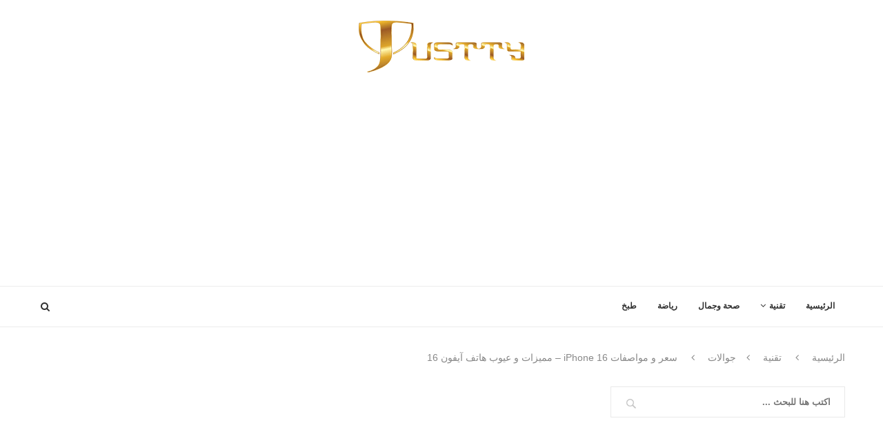

--- FILE ---
content_type: text/html; charset=UTF-8
request_url: https://www.justty.net/blog/2024/01/09/iphone-16/
body_size: 40783
content:
<!DOCTYPE html>
<html dir="rtl" lang="ar" prefix="og: https://ogp.me/ns#">
<head>
	<meta charset="UTF-8">
	<meta http-equiv="X-UA-Compatible" content="IE=edge">
	<meta name="viewport" content="width=device-width, initial-scale=1">
	<link rel="profile" href="http://gmpg.org/xfn/11" />
			<link rel="shortcut icon" href="https://www.justty.net/blog/wp-content/uploads/2021/05/justty-logo.png" type="image/x-icon" />
		<link rel="apple-touch-icon" sizes="180x180" href="https://www.justty.net/blog/wp-content/uploads/2021/05/justty-logo.png">
		<link rel="alternate" type="application/rss+xml" title="جستي Jussty RSS Feed" href="https://www.justty.net/blog/feed/" />
	<link rel="alternate" type="application/atom+xml" title="جستي Jussty Atom Feed" href="https://www.justty.net/blog/feed/atom/" />
	<link rel="pingback" href="https://www.justty.net/blog/xmlrpc.php" />
	<!--[if lt IE 9]>
	<script src="https://www.justty.net/blog/wp-content/themes/soledad/js/html5.js"></script>
	<![endif]-->
	      
    <link rel='preconnect' href='https://fonts.googleapis.com' />
<link rel='preconnect' href='https://fonts.gstatic.com' />
<meta http-equiv='x-dns-prefetch-control' content='on'>
<link rel='dns-prefetch' href='//fonts.googleapis.com' />
<link rel='dns-prefetch' href='//fonts.gstatic.com' />
<link rel='dns-prefetch' href='//s.gravatar.com' />
<link rel='dns-prefetch' href='//www.google-analytics.com' />
<link rel='preload' as='image' href='https://www.justty.net/blog/wp-content/uploads/2021/06/justty-logo-240-75.png' type='image/png'>
<link rel='preload' as='font' href='https://www.justty.net/blog/wp-content/themes/soledad/fonts/fontawesome-webfont.woff2?v=4.7.0' type='font/woff2' crossorigin='anonymous' />
<link rel='preload' as='font' href='https://www.justty.net/blog/wp-content/themes/soledad/fonts/weathericons.woff2' type='font/woff2' crossorigin='anonymous' />
<link rel='preload' as='font' href='https://www.justty.net/blog/wp-content/plugins/penci-recipe/fonts/ficon.woff2' type='font/woff2' crossorigin='anonymous' />

<!-- تحسين محرك البحث بواسطة رانك ماث - https://rankmath.com/ -->
<title>سعر و مواصفات iPhone 16 - مميزات و عيوب هاتف آيفون 16 - جستي Jussty</title>
<meta name="description" content="مواصفات iPhone 16 الكاملة و سعره و أهم مميزاته و عيوبه"/>
<meta name="robots" content="follow, index, max-snippet:-1, max-video-preview:-1, max-image-preview:large"/>
<link rel="canonical" href="https://www.justty.net/blog/2024/01/09/iphone-16/" />
<meta property="og:locale" content="ar_AR" />
<meta property="og:type" content="article" />
<meta property="og:title" content="سعر و مواصفات iPhone 16 - مميزات و عيوب هاتف آيفون 16 - جستي Jussty" />
<meta property="og:description" content="مواصفات iPhone 16 الكاملة و سعره و أهم مميزاته و عيوبه" />
<meta property="og:url" content="https://www.justty.net/blog/2024/01/09/iphone-16/" />
<meta property="og:site_name" content="جستي Jussty" />
<meta property="article:tag" content="iPhone 16" />
<meta property="article:tag" content="آيفون 16" />
<meta property="article:tag" content="سعر iPhone 16" />
<meta property="article:section" content="جوالات" />
<meta property="og:image" content="https://i0.wp.com/www.justty.net/blog/wp-content/uploads/2024/01/٢٠٢٤٠١٠٩_٢١٥٨٢٧.jpg" />
<meta property="og:image:secure_url" content="https://i0.wp.com/www.justty.net/blog/wp-content/uploads/2024/01/٢٠٢٤٠١٠٩_٢١٥٨٢٧.jpg" />
<meta property="og:image:width" content="480" />
<meta property="og:image:height" content="270" />
<meta property="og:image:alt" content="iPhone 16" />
<meta property="og:image:type" content="image/jpeg" />
<meta property="article:published_time" content="2024-01-09T22:21:10+03:00" />
<meta name="twitter:card" content="summary_large_image" />
<meta name="twitter:title" content="سعر و مواصفات iPhone 16 - مميزات و عيوب هاتف آيفون 16 - جستي Jussty" />
<meta name="twitter:description" content="مواصفات iPhone 16 الكاملة و سعره و أهم مميزاته و عيوبه" />
<meta name="twitter:image" content="https://i0.wp.com/www.justty.net/blog/wp-content/uploads/2024/01/٢٠٢٤٠١٠٩_٢١٥٨٢٧.jpg" />
<meta name="twitter:label1" content="كُتب بواسطة" />
<meta name="twitter:data1" content="amar ali" />
<meta name="twitter:label2" content="مدة القراءة" />
<meta name="twitter:data2" content="3 دقائق" />
<script type="application/ld+json" class="rank-math-schema">{"@context":"https://schema.org","@graph":[{"@type":["Person","Organization"],"@id":"https://www.justty.net/blog/#person","name":"Jussty","logo":{"@type":"ImageObject","@id":"https://www.justty.net/blog/#logo","url":"https://www.justty.net/blog/wp-content/uploads/2021/05/justty-logo.png","contentUrl":"https://www.justty.net/blog/wp-content/uploads/2021/05/justty-logo.png","caption":"Jussty","inLanguage":"ar"},"image":{"@type":"ImageObject","@id":"https://www.justty.net/blog/#logo","url":"https://www.justty.net/blog/wp-content/uploads/2021/05/justty-logo.png","contentUrl":"https://www.justty.net/blog/wp-content/uploads/2021/05/justty-logo.png","caption":"Jussty","inLanguage":"ar"}},{"@type":"WebSite","@id":"https://www.justty.net/blog/#website","url":"https://www.justty.net/blog","name":"Jussty","publisher":{"@id":"https://www.justty.net/blog/#person"},"inLanguage":"ar"},{"@type":"ImageObject","@id":"https://i0.wp.com/www.justty.net/blog/wp-content/uploads/2024/01/\u0662\u0660\u0662\u0664\u0660\u0661\u0660\u0669_\u0662\u0661\u0665\u0668\u0662\u0667.jpg?fit=480%2C270&amp;ssl=1","url":"https://i0.wp.com/www.justty.net/blog/wp-content/uploads/2024/01/\u0662\u0660\u0662\u0664\u0660\u0661\u0660\u0669_\u0662\u0661\u0665\u0668\u0662\u0667.jpg?fit=480%2C270&amp;ssl=1","width":"480","height":"270","caption":"iPhone 16","inLanguage":"ar"},{"@type":"WebPage","@id":"https://www.justty.net/blog/2024/01/09/iphone-16/#webpage","url":"https://www.justty.net/blog/2024/01/09/iphone-16/","name":"\u0633\u0639\u0631 \u0648 \u0645\u0648\u0627\u0635\u0641\u0627\u062a iPhone 16 - \u0645\u0645\u064a\u0632\u0627\u062a \u0648 \u0639\u064a\u0648\u0628 \u0647\u0627\u062a\u0641 \u0622\u064a\u0641\u0648\u0646 16 - \u062c\u0633\u062a\u064a Jussty","datePublished":"2024-01-09T22:21:10+03:00","dateModified":"2024-01-09T22:21:10+03:00","isPartOf":{"@id":"https://www.justty.net/blog/#website"},"primaryImageOfPage":{"@id":"https://i0.wp.com/www.justty.net/blog/wp-content/uploads/2024/01/\u0662\u0660\u0662\u0664\u0660\u0661\u0660\u0669_\u0662\u0661\u0665\u0668\u0662\u0667.jpg?fit=480%2C270&amp;ssl=1"},"inLanguage":"ar"},{"@type":"Person","@id":"https://www.justty.net/blog/author/amar-ali/","name":"amar ali","url":"https://www.justty.net/blog/author/amar-ali/","image":{"@type":"ImageObject","@id":"https://secure.gravatar.com/avatar/4ccd727cbfcd94334902ac7fcdf36d74645fcb1c59a9cbaaeb6b687e5ecb20ef?s=96&amp;d=mm&amp;r=g","url":"https://secure.gravatar.com/avatar/4ccd727cbfcd94334902ac7fcdf36d74645fcb1c59a9cbaaeb6b687e5ecb20ef?s=96&amp;d=mm&amp;r=g","caption":"amar ali","inLanguage":"ar"}},{"@type":"BlogPosting","headline":"\u0633\u0639\u0631 \u0648 \u0645\u0648\u0627\u0635\u0641\u0627\u062a iPhone 16 - \u0645\u0645\u064a\u0632\u0627\u062a \u0648 \u0639\u064a\u0648\u0628 \u0647\u0627\u062a\u0641 \u0622\u064a\u0641\u0648\u0646 16 - \u062c\u0633\u062a\u064a Jussty","keywords":"iPhone 16","datePublished":"2024-01-09T22:21:10+03:00","dateModified":"2024-01-09T22:21:10+03:00","articleSection":"\u062c\u0648\u0627\u0644\u0627\u062a","author":{"@id":"https://www.justty.net/blog/author/amar-ali/","name":"amar ali"},"publisher":{"@id":"https://www.justty.net/blog/#person"},"description":"\u0645\u0648\u0627\u0635\u0641\u0627\u062a iPhone 16 \u0627\u0644\u0643\u0627\u0645\u0644\u0629 \u0648 \u0633\u0639\u0631\u0647 \u0648 \u0623\u0647\u0645 \u0645\u0645\u064a\u0632\u0627\u062a\u0647 \u0648 \u0639\u064a\u0648\u0628\u0647","name":"\u0633\u0639\u0631 \u0648 \u0645\u0648\u0627\u0635\u0641\u0627\u062a iPhone 16 - \u0645\u0645\u064a\u0632\u0627\u062a \u0648 \u0639\u064a\u0648\u0628 \u0647\u0627\u062a\u0641 \u0622\u064a\u0641\u0648\u0646 16 - \u062c\u0633\u062a\u064a Jussty","@id":"https://www.justty.net/blog/2024/01/09/iphone-16/#richSnippet","isPartOf":{"@id":"https://www.justty.net/blog/2024/01/09/iphone-16/#webpage"},"image":{"@id":"https://i0.wp.com/www.justty.net/blog/wp-content/uploads/2024/01/\u0662\u0660\u0662\u0664\u0660\u0661\u0660\u0669_\u0662\u0661\u0665\u0668\u0662\u0667.jpg?fit=480%2C270&amp;ssl=1"},"inLanguage":"ar","mainEntityOfPage":{"@id":"https://www.justty.net/blog/2024/01/09/iphone-16/#webpage"}}]}</script>
<!-- /إضافة تحسين محركات البحث لووردبريس Rank Math -->

<link rel='dns-prefetch' href='//i0.wp.com' />
<link rel='dns-prefetch' href='//c0.wp.com' />
<link rel="alternate" type="application/rss+xml" title="جستي Jussty &laquo; الخلاصة" href="https://www.justty.net/blog/feed/" />
<link rel="alternate" type="application/rss+xml" title="جستي Jussty &laquo; خلاصة التعليقات" href="https://www.justty.net/blog/comments/feed/" />
<link rel="alternate" type="application/rss+xml" title="جستي Jussty &laquo; سعر و مواصفات iPhone 16 &#8211; مميزات و عيوب هاتف آيفون 16 خلاصة التعليقات" href="https://www.justty.net/blog/2024/01/09/iphone-16/feed/" />
<link rel="alternate" title="oEmbed (JSON)" type="application/json+oembed" href="https://www.justty.net/blog/wp-json/oembed/1.0/embed?url=https%3A%2F%2Fwww.justty.net%2Fblog%2F2024%2F01%2F09%2Fiphone-16%2F" />
<link rel="alternate" title="oEmbed (XML)" type="text/xml+oembed" href="https://www.justty.net/blog/wp-json/oembed/1.0/embed?url=https%3A%2F%2Fwww.justty.net%2Fblog%2F2024%2F01%2F09%2Fiphone-16%2F&#038;format=xml" />
<style id='wp-img-auto-sizes-contain-inline-css' type='text/css'>
img:is([sizes=auto i],[sizes^="auto," i]){contain-intrinsic-size:3000px 1500px}
/*# sourceURL=wp-img-auto-sizes-contain-inline-css */
</style>

<link rel='stylesheet' id='wp-block-library-rtl-css' href='https://c0.wp.com/c/6.9/wp-includes/css/dist/block-library/style-rtl.min.css' type='text/css' media='all' />
<style id='wp-block-library-inline-css' type='text/css'>
.has-text-align-justify{text-align:justify;}

/*# sourceURL=wp-block-library-inline-css */
</style><style id='global-styles-inline-css' type='text/css'>
:root{--wp--preset--aspect-ratio--square: 1;--wp--preset--aspect-ratio--4-3: 4/3;--wp--preset--aspect-ratio--3-4: 3/4;--wp--preset--aspect-ratio--3-2: 3/2;--wp--preset--aspect-ratio--2-3: 2/3;--wp--preset--aspect-ratio--16-9: 16/9;--wp--preset--aspect-ratio--9-16: 9/16;--wp--preset--color--black: #000000;--wp--preset--color--cyan-bluish-gray: #abb8c3;--wp--preset--color--white: #ffffff;--wp--preset--color--pale-pink: #f78da7;--wp--preset--color--vivid-red: #cf2e2e;--wp--preset--color--luminous-vivid-orange: #ff6900;--wp--preset--color--luminous-vivid-amber: #fcb900;--wp--preset--color--light-green-cyan: #7bdcb5;--wp--preset--color--vivid-green-cyan: #00d084;--wp--preset--color--pale-cyan-blue: #8ed1fc;--wp--preset--color--vivid-cyan-blue: #0693e3;--wp--preset--color--vivid-purple: #9b51e0;--wp--preset--gradient--vivid-cyan-blue-to-vivid-purple: linear-gradient(135deg,rgb(6,147,227) 0%,rgb(155,81,224) 100%);--wp--preset--gradient--light-green-cyan-to-vivid-green-cyan: linear-gradient(135deg,rgb(122,220,180) 0%,rgb(0,208,130) 100%);--wp--preset--gradient--luminous-vivid-amber-to-luminous-vivid-orange: linear-gradient(135deg,rgb(252,185,0) 0%,rgb(255,105,0) 100%);--wp--preset--gradient--luminous-vivid-orange-to-vivid-red: linear-gradient(135deg,rgb(255,105,0) 0%,rgb(207,46,46) 100%);--wp--preset--gradient--very-light-gray-to-cyan-bluish-gray: linear-gradient(135deg,rgb(238,238,238) 0%,rgb(169,184,195) 100%);--wp--preset--gradient--cool-to-warm-spectrum: linear-gradient(135deg,rgb(74,234,220) 0%,rgb(151,120,209) 20%,rgb(207,42,186) 40%,rgb(238,44,130) 60%,rgb(251,105,98) 80%,rgb(254,248,76) 100%);--wp--preset--gradient--blush-light-purple: linear-gradient(135deg,rgb(255,206,236) 0%,rgb(152,150,240) 100%);--wp--preset--gradient--blush-bordeaux: linear-gradient(135deg,rgb(254,205,165) 0%,rgb(254,45,45) 50%,rgb(107,0,62) 100%);--wp--preset--gradient--luminous-dusk: linear-gradient(135deg,rgb(255,203,112) 0%,rgb(199,81,192) 50%,rgb(65,88,208) 100%);--wp--preset--gradient--pale-ocean: linear-gradient(135deg,rgb(255,245,203) 0%,rgb(182,227,212) 50%,rgb(51,167,181) 100%);--wp--preset--gradient--electric-grass: linear-gradient(135deg,rgb(202,248,128) 0%,rgb(113,206,126) 100%);--wp--preset--gradient--midnight: linear-gradient(135deg,rgb(2,3,129) 0%,rgb(40,116,252) 100%);--wp--preset--font-size--small: 12px;--wp--preset--font-size--medium: 20px;--wp--preset--font-size--large: 32px;--wp--preset--font-size--x-large: 42px;--wp--preset--font-size--normal: 14px;--wp--preset--font-size--huge: 42px;--wp--preset--spacing--20: 0.44rem;--wp--preset--spacing--30: 0.67rem;--wp--preset--spacing--40: 1rem;--wp--preset--spacing--50: 1.5rem;--wp--preset--spacing--60: 2.25rem;--wp--preset--spacing--70: 3.38rem;--wp--preset--spacing--80: 5.06rem;--wp--preset--shadow--natural: 6px 6px 9px rgba(0, 0, 0, 0.2);--wp--preset--shadow--deep: 12px 12px 50px rgba(0, 0, 0, 0.4);--wp--preset--shadow--sharp: 6px 6px 0px rgba(0, 0, 0, 0.2);--wp--preset--shadow--outlined: 6px 6px 0px -3px rgb(255, 255, 255), 6px 6px rgb(0, 0, 0);--wp--preset--shadow--crisp: 6px 6px 0px rgb(0, 0, 0);}:where(.is-layout-flex){gap: 0.5em;}:where(.is-layout-grid){gap: 0.5em;}body .is-layout-flex{display: flex;}.is-layout-flex{flex-wrap: wrap;align-items: center;}.is-layout-flex > :is(*, div){margin: 0;}body .is-layout-grid{display: grid;}.is-layout-grid > :is(*, div){margin: 0;}:where(.wp-block-columns.is-layout-flex){gap: 2em;}:where(.wp-block-columns.is-layout-grid){gap: 2em;}:where(.wp-block-post-template.is-layout-flex){gap: 1.25em;}:where(.wp-block-post-template.is-layout-grid){gap: 1.25em;}.has-black-color{color: var(--wp--preset--color--black) !important;}.has-cyan-bluish-gray-color{color: var(--wp--preset--color--cyan-bluish-gray) !important;}.has-white-color{color: var(--wp--preset--color--white) !important;}.has-pale-pink-color{color: var(--wp--preset--color--pale-pink) !important;}.has-vivid-red-color{color: var(--wp--preset--color--vivid-red) !important;}.has-luminous-vivid-orange-color{color: var(--wp--preset--color--luminous-vivid-orange) !important;}.has-luminous-vivid-amber-color{color: var(--wp--preset--color--luminous-vivid-amber) !important;}.has-light-green-cyan-color{color: var(--wp--preset--color--light-green-cyan) !important;}.has-vivid-green-cyan-color{color: var(--wp--preset--color--vivid-green-cyan) !important;}.has-pale-cyan-blue-color{color: var(--wp--preset--color--pale-cyan-blue) !important;}.has-vivid-cyan-blue-color{color: var(--wp--preset--color--vivid-cyan-blue) !important;}.has-vivid-purple-color{color: var(--wp--preset--color--vivid-purple) !important;}.has-black-background-color{background-color: var(--wp--preset--color--black) !important;}.has-cyan-bluish-gray-background-color{background-color: var(--wp--preset--color--cyan-bluish-gray) !important;}.has-white-background-color{background-color: var(--wp--preset--color--white) !important;}.has-pale-pink-background-color{background-color: var(--wp--preset--color--pale-pink) !important;}.has-vivid-red-background-color{background-color: var(--wp--preset--color--vivid-red) !important;}.has-luminous-vivid-orange-background-color{background-color: var(--wp--preset--color--luminous-vivid-orange) !important;}.has-luminous-vivid-amber-background-color{background-color: var(--wp--preset--color--luminous-vivid-amber) !important;}.has-light-green-cyan-background-color{background-color: var(--wp--preset--color--light-green-cyan) !important;}.has-vivid-green-cyan-background-color{background-color: var(--wp--preset--color--vivid-green-cyan) !important;}.has-pale-cyan-blue-background-color{background-color: var(--wp--preset--color--pale-cyan-blue) !important;}.has-vivid-cyan-blue-background-color{background-color: var(--wp--preset--color--vivid-cyan-blue) !important;}.has-vivid-purple-background-color{background-color: var(--wp--preset--color--vivid-purple) !important;}.has-black-border-color{border-color: var(--wp--preset--color--black) !important;}.has-cyan-bluish-gray-border-color{border-color: var(--wp--preset--color--cyan-bluish-gray) !important;}.has-white-border-color{border-color: var(--wp--preset--color--white) !important;}.has-pale-pink-border-color{border-color: var(--wp--preset--color--pale-pink) !important;}.has-vivid-red-border-color{border-color: var(--wp--preset--color--vivid-red) !important;}.has-luminous-vivid-orange-border-color{border-color: var(--wp--preset--color--luminous-vivid-orange) !important;}.has-luminous-vivid-amber-border-color{border-color: var(--wp--preset--color--luminous-vivid-amber) !important;}.has-light-green-cyan-border-color{border-color: var(--wp--preset--color--light-green-cyan) !important;}.has-vivid-green-cyan-border-color{border-color: var(--wp--preset--color--vivid-green-cyan) !important;}.has-pale-cyan-blue-border-color{border-color: var(--wp--preset--color--pale-cyan-blue) !important;}.has-vivid-cyan-blue-border-color{border-color: var(--wp--preset--color--vivid-cyan-blue) !important;}.has-vivid-purple-border-color{border-color: var(--wp--preset--color--vivid-purple) !important;}.has-vivid-cyan-blue-to-vivid-purple-gradient-background{background: var(--wp--preset--gradient--vivid-cyan-blue-to-vivid-purple) !important;}.has-light-green-cyan-to-vivid-green-cyan-gradient-background{background: var(--wp--preset--gradient--light-green-cyan-to-vivid-green-cyan) !important;}.has-luminous-vivid-amber-to-luminous-vivid-orange-gradient-background{background: var(--wp--preset--gradient--luminous-vivid-amber-to-luminous-vivid-orange) !important;}.has-luminous-vivid-orange-to-vivid-red-gradient-background{background: var(--wp--preset--gradient--luminous-vivid-orange-to-vivid-red) !important;}.has-very-light-gray-to-cyan-bluish-gray-gradient-background{background: var(--wp--preset--gradient--very-light-gray-to-cyan-bluish-gray) !important;}.has-cool-to-warm-spectrum-gradient-background{background: var(--wp--preset--gradient--cool-to-warm-spectrum) !important;}.has-blush-light-purple-gradient-background{background: var(--wp--preset--gradient--blush-light-purple) !important;}.has-blush-bordeaux-gradient-background{background: var(--wp--preset--gradient--blush-bordeaux) !important;}.has-luminous-dusk-gradient-background{background: var(--wp--preset--gradient--luminous-dusk) !important;}.has-pale-ocean-gradient-background{background: var(--wp--preset--gradient--pale-ocean) !important;}.has-electric-grass-gradient-background{background: var(--wp--preset--gradient--electric-grass) !important;}.has-midnight-gradient-background{background: var(--wp--preset--gradient--midnight) !important;}.has-small-font-size{font-size: var(--wp--preset--font-size--small) !important;}.has-medium-font-size{font-size: var(--wp--preset--font-size--medium) !important;}.has-large-font-size{font-size: var(--wp--preset--font-size--large) !important;}.has-x-large-font-size{font-size: var(--wp--preset--font-size--x-large) !important;}
/*# sourceURL=global-styles-inline-css */
</style>

<style id='classic-theme-styles-inline-css' type='text/css'>
/*! This file is auto-generated */
.wp-block-button__link{color:#fff;background-color:#32373c;border-radius:9999px;box-shadow:none;text-decoration:none;padding:calc(.667em + 2px) calc(1.333em + 2px);font-size:1.125em}.wp-block-file__button{background:#32373c;color:#fff;text-decoration:none}
/*# sourceURL=/wp-includes/css/classic-themes.min.css */
</style>
<link rel='stylesheet' id='ez-icomoon-css' href='https://www.justty.net/blog/wp-content/plugins/easy-table-of-contents/vendor/icomoon/style.min.css' type='text/css' media='all' />
<link rel='stylesheet' id='ez-toc-css' href='https://www.justty.net/blog/wp-content/plugins/easy-table-of-contents/assets/css/screen.min.css' type='text/css' media='all' />
<style id='ez-toc-inline-css' type='text/css'>
div#ez-toc-container p.ez-toc-title {font-size: 100%;}div#ez-toc-container p.ez-toc-title {font-weight: 500;}div#ez-toc-container ul li {font-size: 100%;}div#ez-toc-container nav ul ul li ul li {font-size: %!important;}
/*# sourceURL=ez-toc-inline-css */
</style>
<link rel='stylesheet' id='penci-main-style-css' href='https://www.justty.net/blog/wp-content/themes/soledad/main.css' type='text/css' media='all' />
<link rel='stylesheet' id='penci-font-awesomeold-css' href='https://www.justty.net/blog/wp-content/themes/soledad/css/font-awesome.4.7.0.swap.min.css' type='text/css' media='all' />
<link rel='stylesheet' id='penci-font-iweather-css' href='https://www.justty.net/blog/wp-content/themes/soledad/css/weather-icon.swap.css' type='text/css' media='all' />
<link rel='stylesheet' id='penci_style-css' href='https://www.justty.net/blog/wp-content/themes/soledad/style.css' type='text/css' media='all' />
<link rel='stylesheet' id='penci-recipe-css-css' href='https://www.justty.net/blog/wp-content/plugins/penci-recipe/css/recipe.css' type='text/css' media='all' />
<style id='rocket-lazyload-inline-css' type='text/css'>
.rll-youtube-player{position:relative;padding-bottom:56.23%;height:0;overflow:hidden;max-width:100%;}.rll-youtube-player iframe{position:absolute;top:0;left:0;width:100%;height:100%;z-index:100;background:0 0}.rll-youtube-player img{bottom:0;display:block;left:0;margin:auto;max-width:100%;width:100%;position:absolute;right:0;top:0;border:none;height:auto;cursor:pointer;-webkit-transition:.4s all;-moz-transition:.4s all;transition:.4s all}.rll-youtube-player img:hover{-webkit-filter:brightness(75%)}.rll-youtube-player .play{height:72px;width:72px;left:50%;top:50%;margin-left:-36px;margin-top:-36px;position:absolute;background:url(https://www.justty.net/blog/wp-content/plugins/rocket-lazy-load/assets/img/youtube.png) no-repeat;cursor:pointer}
/*# sourceURL=rocket-lazyload-inline-css */
</style>
<link rel='stylesheet' id='jetpack_css-rtl-css' href='https://c0.wp.com/p/jetpack/11.3.4/css/jetpack-rtl.css' type='text/css' media='all' />
<script type="text/javascript" src="https://c0.wp.com/c/6.9/wp-includes/js/jquery/jquery.min.js" id="jquery-core-js"></script>
<script type="text/javascript" src="https://c0.wp.com/c/6.9/wp-includes/js/jquery/jquery-migrate.min.js" id="jquery-migrate-js"></script>
<link rel="https://api.w.org/" href="https://www.justty.net/blog/wp-json/" /><link rel="alternate" title="JSON" type="application/json" href="https://www.justty.net/blog/wp-json/wp/v2/posts/5089" /><link rel="EditURI" type="application/rsd+xml" title="RSD" href="https://www.justty.net/blog/xmlrpc.php?rsd" />
<link rel="stylesheet" href="https://www.justty.net/blog/wp-content/themes/soledad/rtl.css" type="text/css" media="screen" /><link rel='shortlink' href='https://www.justty.net/blog/?p=5089' />
	<style type="text/css">
				.penci-recipe-tagged .prt-icon span, .penci-recipe-action-buttons .penci-recipe-button:hover{ background-color:#2196f3; }																																																																																															</style>
<link rel='preconnect' href='https://fonts.gstatic.com' crossorigin /><script>if(typeof $=="undefined" && typeof jQuery!="undefined")$=jQuery;</script><script>var portfolioDataJs = portfolioDataJs || [];</script><style>img#wpstats{display:none}</style>
	<script data-ad-client="ca-pub-1923016436575579" async src="https://pagead2.googlesyndication.com/pagead/js/adsbygoogle.js"></script>
<!-- Global site tag (gtag.js) - Google Analytics -->
<script async src="https://www.googletagmanager.com/gtag/js?id=G-LL2WKYH7BN"></script>
<script>
  window.dataLayer = window.dataLayer || [];
  function gtag(){dataLayer.push(arguments);}
  gtag('js', new Date());

  gtag('config', 'G-LL2WKYH7BN');
</script><style id="penci-custom-style" type="text/css">h1, h2, h3, h4, h5, h6, .penci-lgpop-title, .penci-login-register input[type="submit"], h2.penci-heading-video, #navigation .menu li a, .penci-photo-2-effect figcaption h2, .headline-title, a.penci-topbar-post-title, #sidebar-nav .menu li a, .penci-slider .pencislider-container .pencislider-content .pencislider-title, .penci-slider .pencislider-container .pencislider-content .pencislider-button, #main .bbp-login-form .bbp-submit-wrapper button[type="submit"], .author-quote span, .penci-more-link a.more-link, .penci-post-share-box .dt-share, .post-share a .dt-share, .author-content h5, .post-pagination h5, .post-box-title, .penci-countdown .countdown-amount, .penci-countdown .countdown-period, .penci-pagination a, .penci-pagination .disable-url, ul.footer-socials li a span, .penci-button,.widget input[type="submit"],.penci-user-logged-in .penci-user-action-links a, .widget button[type="submit"], .penci-sidebar-content .widget-title, #respond h3.comment-reply-title span, .widget-social.show-text a span, .footer-widget-wrapper .widget .widget-title,.penci-user-logged-in .penci-user-action-links a, .container.penci-breadcrumb span, .container.penci-breadcrumb span a, .penci-container-inside.penci-breadcrumb span, .penci-container-inside.penci-breadcrumb span a, .container.penci-breadcrumb span, .container.penci-breadcrumb span a, .error-404 .go-back-home a, .post-entry .penci-portfolio-filter ul li a, .penci-portfolio-filter ul li a, .portfolio-overlay-content .portfolio-short .portfolio-title a, .home-featured-cat-content .magcat-detail h3 a, .post-entry blockquote cite, .post-entry blockquote .author, .tags-share-box.hide-tags.page-share .share-title, .widget ul.side-newsfeed li .side-item .side-item-text h4 a, .thecomment .comment-text span.author, .thecomment .comment-text span.author a, .post-comments span.reply a, #respond h3, #respond label, .wpcf7 label, #respond #submit, div.wpforms-container .wpforms-form.wpforms-form .wpforms-field-label,div.wpforms-container .wpforms-form.wpforms-form input[type=submit], div.wpforms-container .wpforms-form.wpforms-form button[type=submit], div.wpforms-container .wpforms-form.wpforms-form .wpforms-page-button, .wpcf7 input[type="submit"], .widget_wysija input[type="submit"], .archive-box span, .archive-box h1, .gallery .gallery-caption, .contact-form input[type=submit], ul.penci-topbar-menu > li a, div.penci-topbar-menu > ul > li a, .featured-style-29 .penci-featured-slider-button a, .pencislider-container .pencislider-content .pencislider-title, .pencislider-container .pencislider-content .pencislider-button, ul.homepage-featured-boxes .penci-fea-in.boxes-style-3 h4 span span, .pencislider-container .pencislider-content .pencislider-button, .woocommerce div.product .woocommerce-tabs .panel #respond .comment-reply-title, .penci-recipe-index-wrap .penci-index-more-link a, .penci-menu-hbg .menu li a, #sidebar-nav .menu li a, .penci-readmore-btn.penci-btn-make-button a, .bos_searchbox_widget_class #flexi_searchbox h1, .bos_searchbox_widget_class #flexi_searchbox h2, .bos_searchbox_widget_class #flexi_searchbox h3, .bos_searchbox_widget_class #flexi_searchbox h4, .bos_searchbox_widget_class #flexi_searchbox #b_searchboxInc .b_submitButton_wrapper .b_submitButton:hover, .bos_searchbox_widget_class #flexi_searchbox #b_searchboxInc .b_submitButton_wrapper .b_submitButton, .penci-featured-cat-seemore.penci-btn-make-button a, .penci-menu-hbg-inner .penci-hbg_sitetitle { font-family: 'Dosis', sans-serif; } .featured-style-29 .penci-featured-slider-button a, #bbpress-forums #bbp-search-form .button{ font-weight: bold; } #main #bbpress-forums .bbp-login-form fieldset.bbp-form select, #main #bbpress-forums .bbp-login-form .bbp-form input[type="password"], #main #bbpress-forums .bbp-login-form .bbp-form input[type="text"], .penci-login-register input[type="email"], .penci-login-register input[type="text"], .penci-login-register input[type="password"], .penci-login-register input[type="number"], body, textarea, #respond textarea, .widget input[type="text"], .widget input[type="email"], .widget input[type="date"], .widget input[type="number"], .wpcf7 textarea, .mc4wp-form input, #respond input, div.wpforms-container .wpforms-form.wpforms-form input[type=date], div.wpforms-container .wpforms-form.wpforms-form input[type=datetime], div.wpforms-container .wpforms-form.wpforms-form input[type=datetime-local], div.wpforms-container .wpforms-form.wpforms-form input[type=email], div.wpforms-container .wpforms-form.wpforms-form input[type=month], div.wpforms-container .wpforms-form.wpforms-form input[type=number], div.wpforms-container .wpforms-form.wpforms-form input[type=password], div.wpforms-container .wpforms-form.wpforms-form input[type=range], div.wpforms-container .wpforms-form.wpforms-form input[type=search], div.wpforms-container .wpforms-form.wpforms-form input[type=tel], div.wpforms-container .wpforms-form.wpforms-form input[type=text], div.wpforms-container .wpforms-form.wpforms-form input[type=time], div.wpforms-container .wpforms-form.wpforms-form input[type=url], div.wpforms-container .wpforms-form.wpforms-form input[type=week], div.wpforms-container .wpforms-form.wpforms-form select, div.wpforms-container .wpforms-form.wpforms-form textarea, .wpcf7 input, form.pc-searchform input.search-input, ul.homepage-featured-boxes .penci-fea-in h4, .widget.widget_categories ul li span.category-item-count, .about-widget .about-me-heading, .widget ul.side-newsfeed li .side-item .side-item-text .side-item-meta { font-weight: bold;font-family: 'Dosis', sans-serif; } p { line-height: 1.8; } #navigation .menu li a, .penci-menu-hbg .menu li a, #sidebar-nav .menu li a { font-family: 'Cairo', sans-serif; font-weight: normal; } .penci-hide-tagupdated{ display: none !important; } .header-slogan .header-slogan-text { font-style:normal; } body, .widget ul li a{ font-size: 19px; } .widget ul li, .post-entry, p, .post-entry p { font-size: 19px; line-height: 1.8; } h1, h2, h3, h4, h5, h6, .penci-lgpop-title, #sidebar-nav .menu li a, #navigation .menu li a, a.penci-topbar-post-title, .penci-slider .pencislider-container .pencislider-content .pencislider-title, .penci-slider .pencislider-container .pencislider-content .pencislider-button, .headline-title, .author-quote span, .penci-more-link a.more-link, .author-content h5, .post-pagination h5, .post-box-title, .penci-countdown .countdown-amount, .penci-countdown .countdown-period, .penci-pagination a, .penci-pagination .disable-url, ul.footer-socials li a span, .penci-sidebar-content .widget-title, #respond h3.comment-reply-title span, .widget-social.show-text a span, .footer-widget-wrapper .widget .widget-title, .error-404 .go-back-home a, .home-featured-cat-content .magcat-detail h3 a, .post-entry blockquote cite, .pencislider-container .pencislider-content .pencislider-title, .pencislider-container .pencislider-content .pencislider-button, .post-entry blockquote .author, .tags-share-box.hide-tags.page-share .share-title, .widget ul.side-newsfeed li .side-item .side-item-text h4 a, .thecomment .comment-text span.author, .thecomment .comment-text span.author a, #respond h3, #respond label, .wpcf7 label, div.wpforms-container .wpforms-form.wpforms-form .wpforms-field-label,div.wpforms-container .wpforms-form.wpforms-form input[type=submit], div.wpforms-container .wpforms-form.wpforms-form button[type=submit], div.wpforms-container .wpforms-form.wpforms-form .wpforms-page-button, #respond #submit, .wpcf7 input[type="submit"], .widget_wysija input[type="submit"], .archive-box span, .penci-login-register input[type="submit"], .archive-box h1, .gallery .gallery-caption, .widget input[type="submit"],.penci-button, #main .bbp-login-form .bbp-submit-wrapper button[type="submit"], .widget button[type="submit"], .contact-form input[type=submit], ul.penci-topbar-menu > li a, div.penci-topbar-menu > ul > li a, .penci-recipe-index-wrap .penci-index-more-link a, #bbpress-forums #bbp-search-form .button, .penci-menu-hbg .menu li a, #sidebar-nav .menu li a, .penci-readmore-btn.penci-btn-make-button a, .penci-featured-cat-seemore.penci-btn-make-button a, .penci-menu-hbg-inner .penci-hbg_sitetitle { font-weight: 900; } .featured-area .penci-image-holder, .featured-area .penci-slider4-overlay, .featured-area .penci-slide-overlay .overlay-link, .featured-style-29 .featured-slider-overlay, .penci-slider38-overlay{ border-radius: ; -webkit-border-radius: ; } .penci-featured-content-right:before{ border-top-right-radius: ; border-bottom-right-radius: ; } .penci-flat-overlay .penci-slide-overlay .penci-mag-featured-content:before{ border-bottom-left-radius: ; border-bottom-right-radius: ; } .container-single .post-image{ border-radius: ; -webkit-border-radius: ; } .penci-mega-thumbnail .penci-image-holder{ border-radius: ; -webkit-border-radius: ; } #navigation .menu li a, .penci-menu-hbg .menu li a, #sidebar-nav .menu li a { font-weight: 700; } body.penci-body-boxed { background-image: url(http://soledad.pencidesign.com/soledad-magazine/wp-content/uploads/sites/7/2017/06/notebook.png); } body.penci-body-boxed { background-repeat:repeat; } body.penci-body-boxed { background-attachment:scroll; } body.penci-body-boxed { background-size:auto; } #header .inner-header .container { padding:30px 0; } #logo a { max-width:240px; width: 100%; } @media only screen and (max-width: 960px) and (min-width: 768px){ #logo img{ max-width: 100%; } } .inner-header #logo img{ height:75px; } body{ color: #727272; } .penci-menuhbg-toggle:hover .lines-button:after, .penci-menuhbg-toggle:hover .penci-lines:before, .penci-menuhbg-toggle:hover .penci-lines:after,.tags-share-box.tags-share-box-s2 .post-share-plike,.penci-video_playlist .penci-playlist-title,.pencisc-column-2.penci-video_playlist .penci-video-nav .playlist-panel-item, .pencisc-column-1.penci-video_playlist .penci-video-nav .playlist-panel-item,.penci-video_playlist .penci-custom-scroll::-webkit-scrollbar-thumb, .pencisc-button, .post-entry .pencisc-button, .penci-dropcap-box, .penci-dropcap-circle, .penci-login-register input[type="submit"]:hover, .penci-ld .penci-ldin:before, .penci-ldspinner > div{ background: #2196f3; } a, .post-entry .penci-portfolio-filter ul li a:hover, .penci-portfolio-filter ul li a:hover, .penci-portfolio-filter ul li.active a, .post-entry .penci-portfolio-filter ul li.active a, .penci-countdown .countdown-amount, .archive-box h1, .post-entry a, .container.penci-breadcrumb span a:hover, .post-entry blockquote:before, .post-entry blockquote cite, .post-entry blockquote .author, .wpb_text_column blockquote:before, .wpb_text_column blockquote cite, .wpb_text_column blockquote .author, .penci-pagination a:hover, ul.penci-topbar-menu > li a:hover, div.penci-topbar-menu > ul > li a:hover, .penci-recipe-heading a.penci-recipe-print,.penci-review-metas .penci-review-btnbuy, .main-nav-social a:hover, .widget-social .remove-circle a:hover i, .penci-recipe-index .cat > a.penci-cat-name, #bbpress-forums li.bbp-body ul.forum li.bbp-forum-info a:hover, #bbpress-forums li.bbp-body ul.topic li.bbp-topic-title a:hover, #bbpress-forums li.bbp-body ul.forum li.bbp-forum-info .bbp-forum-content a, #bbpress-forums li.bbp-body ul.topic p.bbp-topic-meta a, #bbpress-forums .bbp-breadcrumb a:hover, #bbpress-forums .bbp-forum-freshness a:hover, #bbpress-forums .bbp-topic-freshness a:hover, #buddypress ul.item-list li div.item-title a, #buddypress ul.item-list li h4 a, #buddypress .activity-header a:first-child, #buddypress .comment-meta a:first-child, #buddypress .acomment-meta a:first-child, div.bbp-template-notice a:hover, .penci-menu-hbg .menu li a .indicator:hover, .penci-menu-hbg .menu li a:hover, #sidebar-nav .menu li a:hover, .penci-rlt-popup .rltpopup-meta .rltpopup-title:hover, .penci-video_playlist .penci-video-playlist-item .penci-video-title:hover, .penci_list_shortcode li:before, .penci-dropcap-box-outline, .penci-dropcap-circle-outline, .penci-dropcap-regular, .penci-dropcap-bold{ color: #2196f3; } .penci-home-popular-post ul.slick-dots li button:hover, .penci-home-popular-post ul.slick-dots li.slick-active button, .post-entry blockquote .author span:after, .error-image:after, .error-404 .go-back-home a:after, .penci-header-signup-form, .woocommerce span.onsale, .woocommerce #respond input#submit:hover, .woocommerce a.button:hover, .woocommerce button.button:hover, .woocommerce input.button:hover, .woocommerce nav.woocommerce-pagination ul li span.current, .woocommerce div.product .entry-summary div[itemprop="description"]:before, .woocommerce div.product .entry-summary div[itemprop="description"] blockquote .author span:after, .woocommerce div.product .woocommerce-tabs #tab-description blockquote .author span:after, .woocommerce #respond input#submit.alt:hover, .woocommerce a.button.alt:hover, .woocommerce button.button.alt:hover, .woocommerce input.button.alt:hover, #top-search.shoping-cart-icon > a > span, #penci-demobar .buy-button, #penci-demobar .buy-button:hover, .penci-recipe-heading a.penci-recipe-print:hover,.penci-review-metas .penci-review-btnbuy:hover, .penci-review-process span, .penci-review-score-total, #navigation.menu-style-2 ul.menu ul:before, #navigation.menu-style-2 .menu ul ul:before, .penci-go-to-top-floating, .post-entry.blockquote-style-2 blockquote:before, #bbpress-forums #bbp-search-form .button, #bbpress-forums #bbp-search-form .button:hover, .wrapper-boxed .bbp-pagination-links span.current, #bbpress-forums #bbp_reply_submit:hover, #bbpress-forums #bbp_topic_submit:hover,#main .bbp-login-form .bbp-submit-wrapper button[type="submit"]:hover, #buddypress .dir-search input[type=submit], #buddypress .groups-members-search input[type=submit], #buddypress button:hover, #buddypress a.button:hover, #buddypress a.button:focus, #buddypress input[type=button]:hover, #buddypress input[type=reset]:hover, #buddypress ul.button-nav li a:hover, #buddypress ul.button-nav li.current a, #buddypress div.generic-button a:hover, #buddypress .comment-reply-link:hover, #buddypress input[type=submit]:hover, #buddypress div.pagination .pagination-links .current, #buddypress div.item-list-tabs ul li.selected a, #buddypress div.item-list-tabs ul li.current a, #buddypress div.item-list-tabs ul li a:hover, #buddypress table.notifications thead tr, #buddypress table.notifications-settings thead tr, #buddypress table.profile-settings thead tr, #buddypress table.profile-fields thead tr, #buddypress table.wp-profile-fields thead tr, #buddypress table.messages-notices thead tr, #buddypress table.forum thead tr, #buddypress input[type=submit] { background-color: #2196f3; } .penci-pagination ul.page-numbers li span.current, #comments_pagination span { color: #fff; background: #2196f3; border-color: #2196f3; } .footer-instagram h4.footer-instagram-title > span:before, .woocommerce nav.woocommerce-pagination ul li span.current, .penci-pagination.penci-ajax-more a.penci-ajax-more-button:hover, .penci-recipe-heading a.penci-recipe-print:hover,.penci-review-metas .penci-review-btnbuy:hover, .home-featured-cat-content.style-14 .magcat-padding:before, .wrapper-boxed .bbp-pagination-links span.current, #buddypress .dir-search input[type=submit], #buddypress .groups-members-search input[type=submit], #buddypress button:hover, #buddypress a.button:hover, #buddypress a.button:focus, #buddypress input[type=button]:hover, #buddypress input[type=reset]:hover, #buddypress ul.button-nav li a:hover, #buddypress ul.button-nav li.current a, #buddypress div.generic-button a:hover, #buddypress .comment-reply-link:hover, #buddypress input[type=submit]:hover, #buddypress div.pagination .pagination-links .current, #buddypress input[type=submit], form.pc-searchform.penci-hbg-search-form input.search-input:hover, form.pc-searchform.penci-hbg-search-form input.search-input:focus, .penci-dropcap-box-outline, .penci-dropcap-circle-outline { border-color: #2196f3; } .woocommerce .woocommerce-error, .woocommerce .woocommerce-info, .woocommerce .woocommerce-message { border-top-color: #2196f3; } .penci-slider ol.penci-control-nav li a.penci-active, .penci-slider ol.penci-control-nav li a:hover, .penci-related-carousel .owl-dot.active span, .penci-owl-carousel-slider .owl-dot.active span{ border-color: #2196f3; background-color: #2196f3; } .woocommerce .woocommerce-message:before, .woocommerce form.checkout table.shop_table .order-total .amount, .woocommerce ul.products li.product .price ins, .woocommerce ul.products li.product .price, .woocommerce div.product p.price ins, .woocommerce div.product span.price ins, .woocommerce div.product p.price, .woocommerce div.product .entry-summary div[itemprop="description"] blockquote:before, .woocommerce div.product .woocommerce-tabs #tab-description blockquote:before, .woocommerce div.product .entry-summary div[itemprop="description"] blockquote cite, .woocommerce div.product .entry-summary div[itemprop="description"] blockquote .author, .woocommerce div.product .woocommerce-tabs #tab-description blockquote cite, .woocommerce div.product .woocommerce-tabs #tab-description blockquote .author, .woocommerce div.product .product_meta > span a:hover, .woocommerce div.product .woocommerce-tabs ul.tabs li.active, .woocommerce ul.cart_list li .amount, .woocommerce ul.product_list_widget li .amount, .woocommerce table.shop_table td.product-name a:hover, .woocommerce table.shop_table td.product-price span, .woocommerce table.shop_table td.product-subtotal span, .woocommerce-cart .cart-collaterals .cart_totals table td .amount, .woocommerce .woocommerce-info:before, .woocommerce div.product span.price, .penci-container-inside.penci-breadcrumb span a:hover { color: #2196f3; } .standard-content .penci-more-link.penci-more-link-button a.more-link, .penci-readmore-btn.penci-btn-make-button a, .penci-featured-cat-seemore.penci-btn-make-button a{ background-color: #2196f3; color: #fff; } .penci-vernav-toggle:before{ border-top-color: #2196f3; color: #fff; } .penci-container-inside.penci-breadcrumb i, .container.penci-breadcrumb i, .penci-container-inside.penci-breadcrumb span, .penci-container-inside.penci-breadcrumb span a, .container.penci-breadcrumb span, .container.penci-breadcrumb span a{ font-size: 14px; } .penci-top-bar, .penci-topbar-trending .penci-owl-carousel .owl-item, ul.penci-topbar-menu ul.sub-menu, div.penci-topbar-menu > ul ul.sub-menu, .pctopbar-login-btn .pclogin-sub{ background-color: #111111; } .headline-title.nticker-style-3:after{ border-color: #111111; } .headline-title { background-color: #2196f3; } .headline-title.nticker-style-2:after, .headline-title.nticker-style-4:after{ border-color: #2196f3; } a.penci-topbar-post-title { color: #ffffff; } a.penci-topbar-post-title:hover { color: #2196f3; } ul.penci-topbar-menu > li a:hover, div.penci-topbar-menu > ul > li a:hover { color: #2196f3; } .penci-topbar-social a:hover { color: #2196f3; } #header .inner-header { background-color: #ffffff; background-image: none; } #navigation .menu li a:hover, #navigation .menu li.current-menu-item > a, #navigation .menu > li.current_page_item > a, #navigation .menu li:hover > a, #navigation .menu > li.current-menu-ancestor > a, #navigation .menu > li.current-menu-item > a { color: #ffffff; } #navigation ul.menu > li > a:before, #navigation .menu > ul > li > a:before { background: #ffffff; } #navigation.menu-item-padding .menu > li > a:hover, #navigation.menu-item-padding .menu > li:hover > a, #navigation.menu-item-padding .menu > li.current-menu-item > a, #navigation.menu-item-padding .menu > li.current_page_item > a, #navigation.menu-item-padding .menu > li.current-menu-ancestor > a, #navigation.menu-item-padding .menu > li.current-menu-item > a { background-color: #2196f3; } #navigation .penci-megamenu .penci-mega-child-categories, #navigation.menu-style-2 .penci-megamenu .penci-mega-child-categories a.cat-active { background-color: #ffffff; } #navigation .penci-megamenu .penci-mega-child-categories a.cat-active, #navigation .menu .penci-megamenu .penci-mega-child-categories a:hover, #navigation .menu .penci-megamenu .penci-mega-latest-posts .penci-mega-post a:hover { color: #2196f3; } #navigation .penci-megamenu .penci-mega-thumbnail .mega-cat-name { background: #2196f3; } #navigation .penci-megamenu .post-mega-title a { font-size:13px; } #navigation .penci-megamenu .post-mega-title a { text-transform: none; letter-spacing: 0; } #navigation .menu .sub-menu li a { color: #313131; } #navigation .menu .sub-menu li a:hover, #navigation .menu .sub-menu li.current-menu-item > a, #navigation .sub-menu li:hover > a { color: #2196f3; } #navigation.menu-style-2 ul.menu ul:before, #navigation.menu-style-2 .menu ul ul:before { background-color: #2196f3; } .penci-featured-content .feat-text h3 a, .featured-style-35 .feat-text-right h3 a, .featured-style-4 .penci-featured-content .feat-text h3 a, .penci-mag-featured-content h3 a, .pencislider-container .pencislider-content .pencislider-title { text-transform: none; letter-spacing: 0; } .home-featured-cat-content, .penci-featured-cat-seemore, .penci-featured-cat-custom-ads, .home-featured-cat-content.style-8 { margin-bottom: 40px; } .home-featured-cat-content.style-8 .penci-grid li.list-post:last-child{ margin-bottom: 0; } .home-featured-cat-content.style-3, .home-featured-cat-content.style-11{ margin-bottom: 30px; } .home-featured-cat-content.style-7{ margin-bottom: 14px; } .home-featured-cat-content.style-13{ margin-bottom: 20px; } .penci-featured-cat-seemore, .penci-featured-cat-custom-ads{ margin-top: -20px; } .penci-featured-cat-seemore.penci-seemore-style-7, .mag-cat-style-7 .penci-featured-cat-custom-ads{ margin-top: -18px; } .penci-featured-cat-seemore.penci-seemore-style-8, .mag-cat-style-8 .penci-featured-cat-custom-ads{ margin-top: 0px; } .penci-featured-cat-seemore.penci-seemore-style-13, .mag-cat-style-13 .penci-featured-cat-custom-ads{ margin-top: -20px; } .penci-header-signup-form { padding-top: px; padding-bottom: px; } .penci-header-signup-form { background-color: #2196f3; } .header-social a i, .main-nav-social a { color: #300d0d; } .header-social a:hover i, .main-nav-social a:hover, .penci-menuhbg-toggle:hover .lines-button:after, .penci-menuhbg-toggle:hover .penci-lines:before, .penci-menuhbg-toggle:hover .penci-lines:after { color: #2196f3; } #sidebar-nav .menu li a:hover, .header-social.sidebar-nav-social a:hover i, #sidebar-nav .menu li a .indicator:hover, #sidebar-nav .menu .sub-menu li a .indicator:hover{ color: #2196f3; } #sidebar-nav-logo:before{ background-color: #2196f3; } .penci-slide-overlay .overlay-link, .penci-slider38-overlay, .penci-flat-overlay .penci-slide-overlay .penci-mag-featured-content:before { opacity: 0.8; } .penci-item-mag:hover .penci-slide-overlay .overlay-link, .featured-style-38 .item:hover .penci-slider38-overlay, .penci-flat-overlay .penci-item-mag:hover .penci-slide-overlay .penci-mag-featured-content:before { opacity: ; } .penci-featured-content .featured-slider-overlay { opacity: ; } .penci-featured-content .feat-text .featured-cat a, .penci-mag-featured-content .cat > a.penci-cat-name, .featured-style-35 .cat > a.penci-cat-name { color: #ffffff; } .penci-mag-featured-content .cat > a.penci-cat-name:after, .penci-featured-content .cat > a.penci-cat-name:after, .featured-style-35 .cat > a.penci-cat-name:after{ border-color: #ffffff; } .penci-featured-content .feat-text .featured-cat a:hover, .penci-mag-featured-content .cat > a.penci-cat-name:hover, .featured-style-35 .cat > a.penci-cat-name:hover { color: #2196f3; } .featured-style-29 .featured-slider-overlay { opacity: ; } .pencislider-container .pencislider-content .pencislider-title, .featured-style-37 .penci-item-1 .featured-cat{-webkit-animation-delay: 0.8s;-moz-animation-delay: 0.8s;-o-animation-delay: 0.8s;animation-delay: 0.8s;} .pencislider-container .pencislider-caption, .featured-style-37 .penci-item-1 .feat-text h3 {-webkit-animation-delay: 1s;-moz-animation-delay: 1s;-o-animation-delay: 1s;animation-delay: 1s;} .pencislider-container .pencislider-content .penci-button, .featured-style-37 .penci-item-1 .feat-meta {-webkit-animation-delay: 1.2s;-moz-animation-delay: 1.2s;-o-animation-delay: 1.2s;animation-delay: 1.2s;} .penci-featured-content .feat-text{ -webkit-animation-delay: 0.6s;-moz-animation-delay: 0.6s;-o-animation-delay: 0.6s;animation-delay: 0.6s; } .penci-featured-content .feat-text .featured-cat{ -webkit-animation-delay: 0.8s;-moz-animation-delay: 0.8s;-o-animation-delay: 0.8s;animation-delay: 0.8s; } .penci-featured-content .feat-text h3{ -webkit-animation-delay: 1s;-moz-animation-delay: 1s;-o-animation-delay: 1s;animation-delay: 1s; } .penci-featured-content .feat-text .feat-meta, .featured-style-29 .penci-featured-slider-button{ -webkit-animation-delay: 1.2s;-moz-animation-delay: 1.2s;-o-animation-delay: 1.4s;animation-delay: 1.2s; } .penci-featured-content-right:before{ animation-delay: 0.7s; -webkit-animation-delay: 0.7s; } .featured-style-35 .featured-cat{ animation-delay: 1.1s; -webkit-animation-delay: 1.1s; } .featured-style-35 .feat-text-right h3{ animation-delay: 1.3s; -webkit-animation-delay: 1.3s; } .featured-style-35 .feat-text-right .featured-content-excerpt{ animation-delay: 1.5s; -webkit-animation-delay: 1.5s; } .featured-style-35 .feat-text-right .penci-featured-slider-button{ animation-delay: 1.7s; -webkit-animation-delay: 1.7s; } .featured-area .penci-slider { max-height: 600px; } .penci-standard-cat .cat > a.penci-cat-name { color: #2196f3; } .penci-standard-cat .cat:before, .penci-standard-cat .cat:after { background-color: #2196f3; } .standard-content .penci-post-box-meta .penci-post-share-box a:hover, .standard-content .penci-post-box-meta .penci-post-share-box a.liked { color: #2196f3; } .header-standard .post-entry a:hover, .header-standard .author-post span a:hover, .standard-content a, .standard-content .post-entry a, .standard-post-entry a.more-link:hover, .penci-post-box-meta .penci-box-meta a:hover, .standard-content .post-entry blockquote:before, .post-entry blockquote cite, .post-entry blockquote .author, .standard-content-special .author-quote span, .standard-content-special .format-post-box .post-format-icon i, .standard-content-special .format-post-box .dt-special a:hover, .standard-content .penci-more-link a.more-link, .standard-content .penci-post-box-meta .penci-box-meta a:hover { color: #2196f3; } .standard-content .penci-more-link.penci-more-link-button a.more-link{ background-color: #2196f3; color: #fff; } .standard-content-special .author-quote span:before, .standard-content-special .author-quote span:after, .standard-content .post-entry ul li:before, .post-entry blockquote .author span:after, .header-standard:after { background-color: #2196f3; } .penci-more-link a.more-link:before, .penci-more-link a.more-link:after { border-color: #2196f3; } .penci-grid li .item h2 a, .penci-masonry .item-masonry h2 a, .grid-mixed .mixed-detail h2 a, .overlay-header-box .overlay-title a { text-transform: none; } .penci-grid li .item h2 a, .penci-masonry .item-masonry h2 a { letter-spacing: 0; } .penci-grid .cat a.penci-cat-name, .penci-masonry .cat a.penci-cat-name { color: #2196f3; } .penci-grid .cat a.penci-cat-name:after, .penci-masonry .cat a.penci-cat-name:after { border-color: #2196f3; } .penci-post-share-box a.liked, .penci-post-share-box a:hover { color: #2196f3; } .overlay-post-box-meta .overlay-share a:hover, .overlay-author a:hover, .penci-grid .standard-content-special .format-post-box .dt-special a:hover, .grid-post-box-meta span a:hover, .grid-post-box-meta span a.comment-link:hover, .penci-grid .standard-content-special .author-quote span, .penci-grid .standard-content-special .format-post-box .post-format-icon i, .grid-mixed .penci-post-box-meta .penci-box-meta a:hover { color: #2196f3; } .penci-grid .standard-content-special .author-quote span:before, .penci-grid .standard-content-special .author-quote span:after, .grid-header-box:after, .list-post .header-list-style:after { background-color: #2196f3; } .penci-grid .post-box-meta span:after, .penci-masonry .post-box-meta span:after { border-color: #2196f3; } .penci-readmore-btn.penci-btn-make-button a{ background-color: #2196f3; color: #fff; } .penci-grid li.typography-style .overlay-typography { opacity: ; } .penci-grid li.typography-style:hover .overlay-typography { opacity: ; } .penci-grid li.typography-style .item .main-typography h2 a:hover { color: #2196f3; } .penci-grid li.typography-style .grid-post-box-meta span a:hover { color: #2196f3; } .overlay-header-box .cat > a.penci-cat-name:hover { color: #2196f3; } .penci-sidebar-content .widget { margin-bottom: 40px; } .penci-sidebar-content.style-11 .penci-border-arrow .inner-arrow, .penci-sidebar-content.style-12 .penci-border-arrow .inner-arrow, .penci-sidebar-content.style-14 .penci-border-arrow .inner-arrow:before, .penci-sidebar-content.style-13 .penci-border-arrow .inner-arrow, .penci-sidebar-content .penci-border-arrow .inner-arrow { background-color: #111111; } .penci-sidebar-content.style-2 .penci-border-arrow:after{ border-top-color: #111111; } .penci-sidebar-content .penci-border-arrow .inner-arrow, .penci-sidebar-content.style-4 .penci-border-arrow .inner-arrow:before, .penci-sidebar-content.style-4 .penci-border-arrow .inner-arrow:after, .penci-sidebar-content.style-5 .penci-border-arrow, .penci-sidebar-content.style-7 .penci-border-arrow, .penci-sidebar-content.style-9 .penci-border-arrow { border-color: #313131; } .penci-sidebar-content .penci-border-arrow:before { border-top-color: #313131; } .penci-sidebar-content .penci-border-arrow:after { border-color: #818181; } .penci-sidebar-content .penci-border-arrow .inner-arrow { color: #ffffff; } .penci-sidebar-content .penci-border-arrow:after { content: none; display: none; } .penci-sidebar-content .widget-title{ margin-left: 0; margin-right: 0; margin-top: 0; } .penci-sidebar-content .penci-border-arrow:before{ bottom: -6px; border-width: 6px; margin-left: -6px; } .penci-sidebar-content .penci-border-arrow:before, .penci-sidebar-content.style-2 .penci-border-arrow:after { content: none; display: none; } .penci-video_playlist .penci-video-playlist-item .penci-video-title:hover,.widget ul.side-newsfeed li .side-item .side-item-text h4 a:hover, .widget a:hover, .penci-sidebar-content .widget-social a:hover span, .widget-social a:hover span, .penci-tweets-widget-content .icon-tweets, .penci-tweets-widget-content .tweet-intents a, .penci-tweets-widget-content .tweet-intents span:after, .widget-social.remove-circle a:hover i , #wp-calendar tbody td a:hover, .penci-video_playlist .penci-video-playlist-item .penci-video-title:hover{ color: #2196f3; } .widget .tagcloud a:hover, .widget-social a:hover i, .widget input[type="submit"]:hover,.penci-user-logged-in .penci-user-action-links a:hover,.penci-button:hover, .widget button[type="submit"]:hover { color: #fff; background-color: #2196f3; border-color: #2196f3; } .about-widget .about-me-heading:before { border-color: #2196f3; } .penci-tweets-widget-content .tweet-intents-inner:before, .penci-tweets-widget-content .tweet-intents-inner:after, .pencisc-column-1.penci-video_playlist .penci-video-nav .playlist-panel-item, .penci-video_playlist .penci-custom-scroll::-webkit-scrollbar-thumb, .penci-video_playlist .penci-playlist-title { background-color: #2196f3; } .penci-owl-carousel.penci-tweets-slider .owl-dots .owl-dot.active span, .penci-owl-carousel.penci-tweets-slider .owl-dots .owl-dot:hover span { border-color: #2196f3; background-color: #2196f3; } .footer-subscribe .widget .mc4wp-form input[type="submit"]:hover { background-color: #2196f3; } #widget-area { background-color: #131313; } .footer-widget-wrapper, .footer-widget-wrapper .widget.widget_categories ul li, .footer-widget-wrapper .widget.widget_archive ul li, .footer-widget-wrapper .widget input[type="text"], .footer-widget-wrapper .widget input[type="email"], .footer-widget-wrapper .widget input[type="date"], .footer-widget-wrapper .widget input[type="number"], .footer-widget-wrapper .widget input[type="search"] { color: #ffffff; } .footer-widget-wrapper .widget ul li, .footer-widget-wrapper .widget ul ul, .footer-widget-wrapper .widget input[type="text"], .footer-widget-wrapper .widget input[type="email"], .footer-widget-wrapper .widget input[type="date"], .footer-widget-wrapper .widget input[type="number"], .footer-widget-wrapper .widget input[type="search"] { border-color: #212121; } .footer-widget-wrapper .widget .widget-title { text-align: center; } .footer-widget-wrapper .widget .widget-title { color: #ffffff; } .footer-widget-wrapper .widget .widget-title .inner-arrow { border-color: #212121; } .footer-widget-wrapper a, .footer-widget-wrapper .widget ul.side-newsfeed li .side-item .side-item-text h4 a, .footer-widget-wrapper .widget a, .footer-widget-wrapper .widget-social a i, .footer-widget-wrapper .widget-social a span { color: #ffffff; } .footer-widget-wrapper .widget-social a:hover i{ color: #fff; } .footer-widget-wrapper .penci-tweets-widget-content .icon-tweets, .footer-widget-wrapper .penci-tweets-widget-content .tweet-intents a, .footer-widget-wrapper .penci-tweets-widget-content .tweet-intents span:after, .footer-widget-wrapper .widget ul.side-newsfeed li .side-item .side-item-text h4 a:hover, .footer-widget-wrapper .widget a:hover, .footer-widget-wrapper .widget-social a:hover span, .footer-widget-wrapper a:hover, .footer-widget-wrapper .widget-social.remove-circle a:hover i { color: #2196f3; } .footer-widget-wrapper .widget .tagcloud a:hover, .footer-widget-wrapper .widget-social a:hover i, .footer-widget-wrapper .mc4wp-form input[type="submit"]:hover, .footer-widget-wrapper .widget input[type="submit"]:hover,.footer-widget-wrapper .penci-user-logged-in .penci-user-action-links a:hover, .footer-widget-wrapper .widget button[type="submit"]:hover { color: #fff; background-color: #2196f3; border-color: #2196f3; } .footer-widget-wrapper .about-widget .about-me-heading:before { border-color: #2196f3; } .footer-widget-wrapper .penci-tweets-widget-content .tweet-intents-inner:before, .footer-widget-wrapper .penci-tweets-widget-content .tweet-intents-inner:after { background-color: #2196f3; } .footer-widget-wrapper .penci-owl-carousel.penci-tweets-slider .owl-dots .owl-dot.active span, .footer-widget-wrapper .penci-owl-carousel.penci-tweets-slider .owl-dots .owl-dot:hover span { border-color: #2196f3; background: #2196f3; } ul.footer-socials li a:hover i { background-color: #2196f3; border-color: #2196f3; } ul.footer-socials li a:hover i { color: #2196f3; } ul.footer-socials li a:hover span { color: #2196f3; } .footer-socials-section, .penci-footer-social-moved{ border-color: #212121; } #footer-section, .penci-footer-social-moved{ background-color: #080808; } #footer-section .footer-menu li a:hover { color: #2196f3; } #footer-section a { color: #2196f3; } .comment-content a, .container-single .post-entry a, .container-single .format-post-box .dt-special a:hover, .container-single .author-quote span, .container-single .author-post span a:hover, .post-entry blockquote:before, .post-entry blockquote cite, .post-entry blockquote .author, .wpb_text_column blockquote:before, .wpb_text_column blockquote cite, .wpb_text_column blockquote .author, .post-pagination a:hover, .author-content h5 a:hover, .author-content .author-social:hover, .item-related h3 a:hover, .container-single .format-post-box .post-format-icon i, .container.penci-breadcrumb.single-breadcrumb span a:hover, .penci_list_shortcode li:before, .penci-dropcap-box-outline, .penci-dropcap-circle-outline, .penci-dropcap-regular, .penci-dropcap-bold, .header-standard .post-box-meta-single .author-post span a:hover{ color: #2196f3; } .container-single .standard-content-special .format-post-box, ul.slick-dots li button:hover, ul.slick-dots li.slick-active button, .penci-dropcap-box-outline, .penci-dropcap-circle-outline { border-color: #2196f3; } ul.slick-dots li button:hover, ul.slick-dots li.slick-active button, #respond h3.comment-reply-title span:before, #respond h3.comment-reply-title span:after, .post-box-title:before, .post-box-title:after, .container-single .author-quote span:before, .container-single .author-quote span:after, .post-entry blockquote .author span:after, .post-entry blockquote .author span:before, .post-entry ul li:before, #respond #submit:hover, div.wpforms-container .wpforms-form.wpforms-form input[type=submit]:hover, div.wpforms-container .wpforms-form.wpforms-form button[type=submit]:hover, div.wpforms-container .wpforms-form.wpforms-form .wpforms-page-button:hover, .wpcf7 input[type="submit"]:hover, .widget_wysija input[type="submit"]:hover, .post-entry.blockquote-style-2 blockquote:before,.tags-share-box.tags-share-box-s2 .post-share-plike, .penci-dropcap-box, .penci-dropcap-circle, .penci-ldspinner > div{ background-color: #2196f3; } .container-single .post-entry .post-tags a:hover { color: #fff; border-color: #2196f3; background-color: #2196f3; } .container-single .penci-standard-cat .cat > a.penci-cat-name { color: #2196f3; } .container-single .penci-standard-cat .cat:before, .container-single .penci-standard-cat .cat:after { background-color: #2196f3; } .container-single .single-post-title { text-transform: none; letter-spacing: 1px; } @media only screen and (min-width: 769px){ .container-single .single-post-title { font-size: 30px; } } .post-entry blockquote:before, .wpb_text_column blockquote:before, .woocommerce .page-description blockquote:before, .woocommerce div.product .entry-summary div[itemprop="description"] blockquote:before, .woocommerce div.product .woocommerce-tabs #tab-description blockquote:before, .woocommerce-product-details__short-description blockquote:before, .format-post-box .post-format-icon i.fa-quote-left:before { font-family: 'FontAwesome'; content: '\f10d'; font-size: 30px; left: 2px; top: 0px; font-weight: normal; } .penci-fawesome-ver5 .post-entry blockquote:before, .penci-fawesome-ver5 .wpb_text_column blockquote:before, .penci-fawesome-ver5 .woocommerce .page-description blockquote:before, .penci-fawesome-ver5 .woocommerce div.product .entry-summary div[itemprop="description"] blockquote:before, .penci-fawesome-ver5 .woocommerce div.product .woocommerce-tabs #tab-description blockquote:before, .penci-fawesome-ver5 .woocommerce-product-details__short-description blockquote:before, .penci-fawesome-ver5 .format-post-box .post-format-icon i.fa-quote-left:before{ font-family: 'Font Awesome 5 Free'; font-weight: 900; } .container-single .single-post-title { letter-spacing: 0; } .container-single .cat a.penci-cat-name { text-transform: uppercase; } .list-post .header-list-style:after, .grid-header-box:after, .penci-overlay-over .overlay-header-box:after, .home-featured-cat-content .first-post .magcat-detail .mag-header:after { content: none; } .list-post .header-list-style, .grid-header-box, .penci-overlay-over .overlay-header-box, .home-featured-cat-content .first-post .magcat-detail .mag-header{ padding-bottom: 0; } .penci-single-style-6 .single-breadcrumb, .penci-single-style-5 .single-breadcrumb, .penci-single-style-4 .single-breadcrumb, .penci-single-style-3 .single-breadcrumb, .penci-single-style-9 .single-breadcrumb, .penci-single-style-7 .single-breadcrumb{ text-align: left; } .container-single .header-standard, .container-single .post-box-meta-single { text-align: left; } .rtl .container-single .header-standard,.rtl .container-single .post-box-meta-single { text-align: right; } .container-single .post-pagination h5 { text-transform: none; letter-spacing: 0; } #respond h3.comment-reply-title span:before, #respond h3.comment-reply-title span:after, .post-box-title:before, .post-box-title:after { content: none; display: none; } .container-single .item-related h3 a { text-transform: none; letter-spacing: 0; } .container-single .post-share a:hover, .container-single .post-share a.liked, .page-share .post-share a:hover { color: #2196f3; } .tags-share-box.tags-share-box-2_3 .post-share .count-number-like, .post-share .count-number-like { color: #2196f3; } .post-entry a, .container-single .post-entry a{ color: #2196f3; } ul.homepage-featured-boxes .penci-fea-in:hover h4 span { color: #2196f3; } .penci-home-popular-post .item-related h3 a:hover { color: #2196f3; } .penci-homepage-title.style-14 .inner-arrow:before, .penci-homepage-title.style-11 .inner-arrow, .penci-homepage-title.style-12 .inner-arrow, .penci-homepage-title.style-13 .inner-arrow, .penci-homepage-title .inner-arrow{ background-color: #2196f3; } .penci-border-arrow.penci-homepage-title.style-2:after{ border-top-color: #2196f3; } .penci-border-arrow.penci-homepage-title .inner-arrow, .penci-homepage-title.style-4 .inner-arrow:before, .penci-homepage-title.style-4 .inner-arrow:after, .penci-homepage-title.style-7, .penci-homepage-title.style-9 { border-color: #2196f3; } .penci-border-arrow.penci-homepage-title:before { border-top-color: #2196f3; } .penci-homepage-title.style-5, .penci-homepage-title.style-7{ border-color: #2196f3; } .penci-homepage-title.style-10, .penci-homepage-title.style-12, .penci-border-arrow.penci-homepage-title.style-5 .inner-arrow{ border-bottom-color: #2196f3; } .penci-homepage-title.style-5{ border-color: #2196f3; } .penci-border-arrow.penci-homepage-title:after { border-color: #2196f3; } .penci-homepage-title .inner-arrow, .penci-homepage-title.penci-magazine-title .inner-arrow a { color: #ffffff; } .penci-homepage-title:after { content: none; display: none; } .penci-homepage-title { margin-left: 0; margin-right: 0; margin-top: 0; } .penci-homepage-title:before { bottom: -6px; border-width: 6px; margin-left: -6px; } .rtl .penci-homepage-title:before { bottom: -6px; border-width: 6px; margin-right: -6px; margin-left: 0; } .penci-homepage-title.penci-magazine-title:before{ left: 25px; } .rtl .penci-homepage-title.penci-magazine-title:before{ right: 25px; left:auto; } .home-featured-cat-content .magcat-detail h3 a:hover { color: #2196f3; } .home-featured-cat-content .grid-post-box-meta span a:hover { color: #2196f3; } .home-featured-cat-content .first-post .magcat-detail .mag-header:after { background: #2196f3; } .penci-slider ol.penci-control-nav li a.penci-active, .penci-slider ol.penci-control-nav li a:hover { border-color: #2196f3; background: #2196f3; } .home-featured-cat-content .mag-photo .mag-overlay-photo { opacity: ; } .home-featured-cat-content .mag-photo:hover .mag-overlay-photo { opacity: ; } .inner-item-portfolio:hover .penci-portfolio-thumbnail a:after { opacity: ; } .penci-block-vc .penci-border-arrow .inner-arrow { background-color: #111111; } .penci-block-vc .style-2.penci-border-arrow:after{ border-top-color: #111111; } .penci-block-vc .penci-border-arrow .inner-arrow, .penci-block-vc.style-4 .penci-border-arrow .inner-arrow:before, .penci-block-vc.style-4 .penci-border-arrow .inner-arrow:after, .penci-block-vc.style-5 .penci-border-arrow, .penci-block-vc.style-7 .penci-border-arrow, .penci-block-vc.style-9 .penci-border-arrow { border-color: #313131; } .penci-block-vc .penci-border-arrow:before { border-top-color: #313131; } .penci-block-vc .penci-border-arrow:after { border-color: #818181; } .penci-block-vc .penci-border-arrow .inner-arrow { color: #ffffff; } .penci-block-vc .penci-border-arrow:after { content: none; display: none; } .penci-block-vc .widget-title{ margin-left: 0; margin-right: 0; margin-top: 0; } .penci-block-vc .penci-border-arrow:before{ bottom: -6px; border-width: 6px; margin-left: -6px; } .penci-block-vc .penci-border-arrow:before, .penci-block-vc .style-2.penci-border-arrow:after { content: none; display: none; }</style><script>
var penciBlocksArray=[];
var portfolioDataJs = portfolioDataJs || [];var PENCILOCALCACHE = {};
		(function () {
				"use strict";
		
				PENCILOCALCACHE = {
					data: {},
					remove: function ( ajaxFilterItem ) {
						delete PENCILOCALCACHE.data[ajaxFilterItem];
					},
					exist: function ( ajaxFilterItem ) {
						return PENCILOCALCACHE.data.hasOwnProperty( ajaxFilterItem ) && PENCILOCALCACHE.data[ajaxFilterItem] !== null;
					},
					get: function ( ajaxFilterItem ) {
						return PENCILOCALCACHE.data[ajaxFilterItem];
					},
					set: function ( ajaxFilterItem, cachedData ) {
						PENCILOCALCACHE.remove( ajaxFilterItem );
						PENCILOCALCACHE.data[ajaxFilterItem] = cachedData;
					}
				};
			}
		)();function penciBlock() {
		    this.atts_json = '';
		    this.content = '';
		}</script>
<script type="application/ld+json">{
    "@context": "https:\/\/schema.org\/",
    "@type": "organization",
    "@id": "#organization",
    "logo": {
        "@type": "ImageObject",
        "url": "https:\/\/www.justty.net\/blog\/wp-content\/uploads\/2021\/06\/justty-logo-240-75.png"
    },
    "url": "https:\/\/www.justty.net\/blog\/",
    "name": "\u062c\u0633\u062a\u064a Jussty",
    "description": "\u0645\u062f\u0648\u0646\u0629 \u062c\u0633\u062a\u064a \u062a\u0647\u062a\u0645 \u0628\u0643\u0627\u0641\u0629 \u0627\u0644\u0645\u0648\u0627\u0636\u064a\u0639 \u0627\u0644\u062a\u0642\u0646\u064a\u0629 \u0648 \u0627\u0644\u0631\u064a\u0627\u0636\u0629 \u0648 \u0627\u0644\u0637\u0628\u062e \u0648 \u0627\u0644\u0635\u062d\u0629 \u0648 \u0627\u0644\u062c\u0645\u0627\u0644"
}</script><script type="application/ld+json">{
    "@context": "https:\/\/schema.org\/",
    "@type": "WebSite",
    "name": "\u062c\u0633\u062a\u064a Jussty",
    "alternateName": "\u0645\u062f\u0648\u0646\u0629 \u062c\u0633\u062a\u064a \u062a\u0647\u062a\u0645 \u0628\u0643\u0627\u0641\u0629 \u0627\u0644\u0645\u0648\u0627\u0636\u064a\u0639 \u0627\u0644\u062a\u0642\u0646\u064a\u0629 \u0648 \u0627\u0644\u0631\u064a\u0627\u0636\u0629 \u0648 \u0627\u0644\u0637\u0628\u062e \u0648 \u0627\u0644\u0635\u062d\u0629 \u0648 \u0627\u0644\u062c\u0645\u0627\u0644",
    "url": "https:\/\/www.justty.net\/blog\/"
}</script><script type="application/ld+json">{
    "@context": "https:\/\/schema.org\/",
    "@type": "BlogPosting",
    "headline": "\u0633\u0639\u0631 \u0648 \u0645\u0648\u0627\u0635\u0641\u0627\u062a iPhone 16 - \u0645\u0645\u064a\u0632\u0627\u062a \u0648 \u0639\u064a\u0648\u0628 \u0647\u0627\u062a\u0641 \u0622\u064a\u0641\u0648\u0646 16",
    "description": "\u0633\u0639\u0631 \u0648 \u0645\u0648\u0627\u0635\u0641\u0627\u062a \u0647\u0627\u062a\u0641 iPhone 16 \u0647\u0627\u062a\u0641 iPhone 16 \u0627\u0644\u062c\u062f\u064a\u062f \u0645\u0646 \u0634\u0631\u0643\u0629 \u0622\u0628\u0644 \u064a\u062a\u0645\u062a\u0639&hellip;",
    "datePublished": "2024-01-09",
    "datemodified": "2024-01-09",
    "mainEntityOfPage": "https:\/\/www.justty.net\/blog\/2024\/01\/09\/iphone-16\/",
    "image": {
        "@type": "ImageObject",
        "url": "https:\/\/i0.wp.com\/www.justty.net\/blog\/wp-content\/uploads\/2024\/01\/\u0662\u0660\u0662\u0664\u0660\u0661\u0660\u0669_\u0662\u0661\u0665\u0668\u0662\u0667.jpg?fit=480%2C270&ssl=1",
        "width": 480,
        "height": 270
    },
    "publisher": {
        "@type": "Organization",
        "name": "\u062c\u0633\u062a\u064a Jussty",
        "logo": {
            "@type": "ImageObject",
            "url": "https:\/\/www.justty.net\/blog\/wp-content\/uploads\/2021\/06\/justty-logo-240-75.png"
        }
    },
    "author": {
        "@type": "Person",
        "@id": "#person-amarali",
        "name": "amar ali"
    }
}</script><script type="application/ld+json">{
    "@context": "https:\/\/schema.org\/",
    "@type": "BreadcrumbList",
    "itemListElement": [
        {
            "@type": "ListItem",
            "position": 1,
            "item": {
                "@id": "https:\/\/www.justty.net\/blog",
                "name": "\u0627\u0644\u0631\u0626\u064a\u0633\u064a\u0629"
            }
        },
        {
            "@type": "ListItem",
            "position": 2,
            "item": {
                "@id": "https:\/\/www.justty.net\/blog\/category\/tech\/",
                "name": "\u062a\u0642\u0646\u064a\u0629"
            }
        },
        {
            "@type": "ListItem",
            "position": 3,
            "item": {
                "@id": "https:\/\/www.justty.net\/blog\/category\/tech\/mobile\/",
                "name": "\u062c\u0648\u0627\u0644\u0627\u062a"
            }
        },
        {
            "@type": "ListItem",
            "position": 4,
            "item": {
                "@id": "https:\/\/www.justty.net\/blog\/2024\/01\/09\/iphone-16\/",
                "name": "\u0633\u0639\u0631 \u0648 \u0645\u0648\u0627\u0635\u0641\u0627\u062a iPhone 16 &#8211; \u0645\u0645\u064a\u0632\u0627\u062a \u0648 \u0639\u064a\u0648\u0628 \u0647\u0627\u062a\u0641 \u0622\u064a\u0641\u0648\u0646 16"
            }
        }
    ]
}</script><script id='nitro-telemetry'>(()=>{window.NitroPack=window.NitroPack||{coreVersion:"na",isCounted:!1};let e=document.createElement("script");if(e.src="https://nitroscripts.com/WVeWhRaCDiuwGOClukAbqzSxJlilkVXH",e.async=!0,e.id="nitro-script",document.head.appendChild(e),!window.NitroPack.isCounted){window.NitroPack.isCounted=!0;let t=()=>{navigator.sendBeacon("https://to.getnitropack.com/p",JSON.stringify({siteId:"WVeWhRaCDiuwGOClukAbqzSxJlilkVXH",url:window.location.href,isOptimized:!!window.IS_NITROPACK,coreVersion:"na",missReason:window.NPTelemetryMetadata?.missReason||"",pageType:window.NPTelemetryMetadata?.pageType||"",isEligibleForOptimization:!!window.NPTelemetryMetadata?.isEligibleForOptimization}))};(()=>{let e=()=>new Promise(e=>{"complete"===document.readyState?e():window.addEventListener("load",e)}),i=()=>new Promise(e=>{document.prerendering?document.addEventListener("prerenderingchange",e,{once:!0}):e()}),a=async()=>{await i(),await e(),t()};a()})(),window.addEventListener("pageshow",e=>{if(e.persisted){let i=document.prerendering||self.performance?.getEntriesByType?.("navigation")[0]?.activationStart>0;"visible"!==document.visibilityState||i||t()}})}})();</script>			<style type="text/css">
				/* If html does not have either class, do not show lazy loaded images. */
				html:not( .jetpack-lazy-images-js-enabled ):not( .js ) .jetpack-lazy-image {
					display: none;
				}
			</style>
			<script>
				document.documentElement.classList.add(
					'jetpack-lazy-images-js-enabled'
				);
			</script>
		<link rel="icon" href="https://www.justty.net/blog/wp-content/uploads/2021/05/justty-logo.png" sizes="32x32" />
<link rel="icon" href="https://www.justty.net/blog/wp-content/uploads/2021/05/justty-logo.png" sizes="192x192" />
<link rel="apple-touch-icon" href="https://www.justty.net/blog/wp-content/uploads/2021/05/justty-logo.png" />
<meta name="msapplication-TileImage" content="https://www.justty.net/blog/wp-content/uploads/2021/05/justty-logo.png" />
<noscript><style id="rocket-lazyload-nojs-css">.rll-youtube-player, [data-lazy-src]{display:none !important;}</style></noscript>	

	
</head>

<body class="rtl wp-singular post-template-default single single-post postid-5089 single-format-standard wp-theme-soledad soledad-ver-7-9-2 elementor-beta elementor-default elementor-kit-1379">
<div class="wrapper-boxed header-style-header-2">
<div class="penci-header-wrap"><header id="header" class="header-header-2 has-bottom-line" itemscope="itemscope" itemtype="https://schema.org/WPHeader">
			<div class="inner-header penci-header-second">
			<div class="container">
				<div id="logo">
					<a href="https://www.justty.net/blog/"><img class="penci-mainlogo" src="data:image/svg+xml,%3Csvg%20xmlns='http://www.w3.org/2000/svg'%20viewBox='0%200%20240%2075'%3E%3C/svg%3E" alt="جستي Jussty" width="240" height="75" data-lazy-src="https://www.justty.net/blog/wp-content/uploads/2021/06/justty-logo-240-75.png" /><noscript><img class="penci-mainlogo" src="https://www.justty.net/blog/wp-content/uploads/2021/06/justty-logo-240-75.png" alt="جستي Jussty" width="240" height="75" /></noscript></a>


<!-- صوري جستي أعلى الصفحة -->
<ins class="adsbygoogle"
     style="display:block"
     data-ad-client="ca-pub-1923016436575579"
     data-ad-slot="6638764962"
     data-ad-format="auto"
     data-full-width-responsive="true"></ins>
<script>
     (adsbygoogle = window.adsbygoogle || []).push({});
</script>									</div>

				
							</div>
		</div>
								<nav id="navigation" class="header-layout-bottom header-2 menu-style-2 menu-item-padding" role="navigation" itemscope itemtype="https://schema.org/SiteNavigationElement">
			<div class="container">
				<div class="button-menu-mobile header-2"><i class="penci-faicon fa fa-bars" ></i></div>
				<ul id="menu-menu-1" class="menu"><li id="menu-item-1276" class="megamenu menu-item menu-item-type-custom menu-item-object-custom menu-item-home menu-item-1276"><a href="https://www.justty.net/blog/">الرئيسية</a></li>
<li id="menu-item-1441" class="menu-item menu-item-type-taxonomy menu-item-object-category current-post-ancestor menu-item-has-children menu-item-1441"><a href="https://www.justty.net/blog/category/tech/">تقنية</a>
<ul class="sub-menu">
	<li id="menu-item-1446" class="menu-item menu-item-type-taxonomy menu-item-object-category current-post-ancestor current-menu-parent current-post-parent menu-item-1446"><a href="https://www.justty.net/blog/category/tech/mobile/">جوالات</a></li>
	<li id="menu-item-1440" class="menu-item menu-item-type-taxonomy menu-item-object-category menu-item-1440"><a href="https://www.justty.net/blog/category/tech/games/">ألعاب</a></li>
	<li id="menu-item-1442" class="menu-item menu-item-type-taxonomy menu-item-object-category menu-item-1442"><a href="https://www.justty.net/blog/category/tech/programs/">برامج</a></li>
	<li id="menu-item-1443" class="menu-item menu-item-type-taxonomy menu-item-object-category menu-item-1443"><a href="https://www.justty.net/blog/category/tech/explain/">شروحات</a></li>
	<li id="menu-item-1444" class="menu-item menu-item-type-taxonomy menu-item-object-category menu-item-1444"><a href="https://www.justty.net/blog/category/tech/reviews/">مراجعات</a></li>
</ul>
</li>
<li id="menu-item-1445" class="menu-item menu-item-type-taxonomy menu-item-object-category menu-item-1445"><a href="https://www.justty.net/blog/category/fitness/">صحة وجمال</a></li>
<li id="menu-item-1447" class="menu-item menu-item-type-taxonomy menu-item-object-category menu-item-1447"><a href="https://www.justty.net/blog/category/sport/">رياضة</a></li>
<li id="menu-item-1448" class="menu-item menu-item-type-taxonomy menu-item-object-category menu-item-1448"><a href="https://www.justty.net/blog/category/cooking/">طبخ</a></li>
</ul><div id="top-search" class="penci-top-search">
	<a class="search-click"><i class="penci-faicon fa fa-search" ></i></a>
	<div class="show-search">
		<form role="search" method="get" class="pc-searchform" action="https://www.justty.net/blog/">
    <div>
		<input type="text" class="search-input" placeholder="اكتب هنا للبحث ..." name="s" />
	 </div>
</form>		<a class="search-click close-search"><i class="penci-faicon fa fa-close" ></i></a>
	</div>
</div>				
				
			</div>
		</nav><!-- End Navigation -->
			</header>
<!-- end #header --></div>
<div class="penci-single-wrapper">
	<div class="penci-single-block"">
									<div class="container penci-breadcrumb single-breadcrumb">
					<span><a class="crumb" href="https://www.justty.net/blog/">الرئيسية</a></span><i class="penci-faicon fa fa-angle-right" ></i>					<span><a class="crumb" href="https://www.justty.net/blog/category/tech/">تقنية</a></span><i class="penci-faicon fa fa-angle-right" ></i></i><span><a class="crumb" href="https://www.justty.net/blog/category/tech/mobile/">جوالات</a></span><i class="penci-faicon fa fa-angle-right" ></i></i>					<span>سعر و مواصفات iPhone 16 &#8211; مميزات و عيوب هاتف آيفون 16</span>
				</div>
									
		
		<div class="container container-single container-single-magazine penci_sidebar  penci-enable-lightbox">
			<div id="main" class="penci-main-sticky-sidebar">
				<div class="theiaStickySidebar">
					<div class='code-block code-block-3' style='margin: 8px auto; text-align: center; display: block; clear: both;'>
<script async src="https://pagead2.googlesyndication.com/pagead/js/adsbygoogle.js?client=ca-pub-1923016436575579"
     crossorigin="anonymous"></script>
<!-- صوري جستي -->
<ins class="adsbygoogle"
     style="display:block"
     data-ad-client="ca-pub-1923016436575579"
     data-ad-slot="8657395978"
     data-ad-format="auto"
     data-full-width-responsive="true"></ins>
<script>
     (adsbygoogle = window.adsbygoogle || []).push({});
</script></div>
												<article id="post-5089" class="post type-post status-publish">

	
	
	<div class="header-standard header-classic single-header">
					<div class="penci-standard-cat"><span class="cat"><a class="penci-cat-name penci-cat-5" href="https://www.justty.net/blog/category/tech/mobile/"  rel="category tag">جوالات</a></span></div>
		
		<h1 class="post-title single-post-title entry-title">سعر و مواصفات iPhone 16 &#8211; مميزات و عيوب هاتف آيفون 16</h1>
				<div class="penci-hide-tagupdated">
			<span class="author-italic author vcard">بواسطة <a class="url fn n" href="https://www.justty.net/blog/author/amar-ali/">amar ali</a></span>
			<time class="entry-date published" datetime="2024-01-09T22:21:10+03:00">9 يناير، 2024</time>		</div>
									<div class="post-box-meta-single">
													<span><time class="entry-date published" datetime="2024-01-09T22:21:10+03:00">9 يناير، 2024</time></span>
																			</div>
			</div>

			<div class="penci-google-adsense-1">
		<script async custom-element="amp-ad" src="https://cdn.ampproject.org/v0/amp-ad-0.1.js"></script>
<amp-ad width="100vw" height="320"
     type="adsense"
     data-ad-client="ca-pub-1923016436575579"
     data-ad-slot="8657395978"
     data-auto-format="rspv"
     data-full-width="">
  <div overflow=""></div>
</amp-ad>		</div>
		
	
	
	
									<div class="post-image">
					<a href="https://www.justty.net/blog/wp-content/uploads/2024/01/٢٠٢٤٠١٠٩_٢١٥٨٢٧.jpg" data-rel="penci-gallery-image-content">													<img class="attachment-penci-full-thumb size-penci-full-thumb penci-lazy wp-post-image" src="https://www.justty.net/blog/wp-content/themes/soledad/images/penci-holder.png" alt="iPhone 16" title="٢٠٢٤٠١٠٩_٢١٥٨٢٧" data-src="https://i0.wp.com/www.justty.net/blog/wp-content/uploads/2024/01/٢٠٢٤٠١٠٩_٢١٥٨٢٧.jpg?fit=480%2C270&#038;ssl=1">
												</a>				</div>
					
	
	
	
	
		<div class="post-entry blockquote-style-2">
		<div class="inner-post-entry entry-content" id="penci-post-entry-inner">
			<div class='code-block code-block-5' style='margin: 8px auto; text-align: center; display: block; clear: both;'>
<script async src="https://pagead2.googlesyndication.com/pagead/js/adsbygoogle.js?client=ca-pub-1923016436575579"
     crossorigin="anonymous"></script>
<!-- صوري جستي -->
<ins class="adsbygoogle"
     style="display:block"
     data-ad-client="ca-pub-1923016436575579"
     data-ad-slot="8657395978"
     data-ad-format="auto"
     data-full-width-responsive="true"></ins>
<script>
     (adsbygoogle = window.adsbygoogle || []).push({});
</script></div>
<div id="ez-toc-container" class="ez-toc-v2_0_34 counter-hierarchy ez-toc-counter ez-toc-light-blue ez-toc-container-direction">
<div class="ez-toc-title-container">
<p class="ez-toc-title">محتويات المقال</p><div class='code-block code-block-2' style='margin: 8px auto; text-align: center; display: block; clear: both;'>
<script async src="https://pagead2.googlesyndication.com/pagead/js/adsbygoogle.js?client=ca-pub-1923016436575579"
     crossorigin="anonymous"></script>
<!-- صوري جستي -->
<ins class="adsbygoogle"
     style="display:block"
     data-ad-client="ca-pub-1923016436575579"
     data-ad-slot="8657395978"
     data-ad-format="auto"
     data-full-width-responsive="true"></ins>
<script>
     (adsbygoogle = window.adsbygoogle || []).push({});
</script></div>

<span class="ez-toc-title-toggle"><a href="#" class="ez-toc-pull-right ez-toc-btn ez-toc-btn-xs ez-toc-btn-default ez-toc-toggle" style="display: none;"><label for="item" aria-label="Table of Content"><i class="ez-toc-glyphicon ez-toc-icon-toggle"></i></label><input type="checkbox" id="item"></a></span></div>
<nav><ul class='ez-toc-list ez-toc-list-level-1'><li class='ez-toc-page-1 ez-toc-heading-level-1'><a class="ez-toc-link ez-toc-heading-1" href="#%D8%B3%D8%B9%D8%B1_%D9%88_%D9%85%D9%88%D8%A7%D8%B5%D9%81%D8%A7%D8%AA_%D9%87%D8%A7%D8%AA%D9%81_iPhone_16" title="سعر و مواصفات هاتف iPhone 16">سعر و مواصفات هاتف iPhone 16</a><ul class='ez-toc-list-level-2'><li class='ez-toc-heading-level-2'><a class="ez-toc-link ez-toc-heading-2" href="#%D9%85%D9%88%D8%A7%D8%B5%D9%81%D8%A7%D8%AA_%D9%87%D8%A7%D8%AA%D9%81_iPhone_16" title="مواصفات هاتف iPhone 16">مواصفات هاتف iPhone 16</a></li><li class='ez-toc-page-1 ez-toc-heading-level-2'><a class="ez-toc-link ez-toc-heading-3" href="#%D9%85%D9%85%D9%8A%D8%B2%D8%A7%D8%AA_%D9%87%D8%A7%D8%AA%D9%81_iPhone_16" title="مميزات هاتف iPhone 16">مميزات هاتف iPhone 16</a></li><li class='ez-toc-page-1 ez-toc-heading-level-2'><a class="ez-toc-link ez-toc-heading-4" href="#%D8%B9%D9%8A%D9%88%D8%A8_%D9%87%D8%A7%D8%AA%D9%81_iPhone_16" title="عيوب هاتف iPhone 16">عيوب هاتف iPhone 16</a></li><li class='ez-toc-page-1 ez-toc-heading-level-2'><a class="ez-toc-link ez-toc-heading-5" href="#%D9%85%D8%AD%D8%AA%D9%88%D9%8A%D8%A7%D8%AA_%D8%B9%D9%84%D8%A8%D8%A9_%D9%87%D8%A7%D8%AA%D9%81_iPhone_16" title="محتويات علبة هاتف iPhone 16">محتويات علبة هاتف iPhone 16</a></li><li class='ez-toc-page-1 ez-toc-heading-level-2'><a class="ez-toc-link ez-toc-heading-6" href="#%D8%B3%D8%B9%D8%B1_%D9%87%D8%A7%D8%AA%D9%81_iPhone_16" title="سعر هاتف iPhone 16">سعر هاتف iPhone 16</a></li></ul></li></ul></nav></div>
<h1><span class="ez-toc-section" id="%D8%B3%D8%B9%D8%B1_%D9%88_%D9%85%D9%88%D8%A7%D8%B5%D9%81%D8%A7%D8%AA_%D9%87%D8%A7%D8%AA%D9%81_iPhone_16"></span>سعر و مواصفات هاتف iPhone 16<span class="ez-toc-section-end"></span></h1>
<p>هاتف <strong>iPhone 16</strong> الجديد من شركة آبل يتمتع بالعديد من المواصفات الرائعة التي تحمل العديد من صفات المستوحاة من هواتف أندرويد ، حيث يأتي الهاتف بشاشة مميزة تعمل بدقة 1170×2556 بكسل مع معالج جبار من نوع Apple A17 Pro</p>
<p>و يأتي هاتف آيفون 16 بكاميرا خلفية بدقة 48 ميغا بكسل تعمل بأداء رائع جداً ، و كاميرا أمامية بدقة 12 ميغا بكسل ،</p>
<p>بطارية الهاتف تدعم الشحن السريع بقوة 15 واط و هي من نوع ليثيوم آيون الغير قابلة للإزالة و التي تأتي بحجم 3349 مللي أمبير</p>
<p>فتابعونا في هذا المقال لنتعرف على المواصفات الكاملة لهاتف iPhone 16 الجديد من شركة آبل ، بالإضافة للتعرف على سعر الهاتف في الأسواق العربية و أهم مميزاته و عيوبه</p>
<div><div class="penci-custom-html-inside-content"><script async src="https://pagead2.googlesyndication.com/pagead/js/adsbygoogle.js"></script>
<!-- &#1589;&#1608;&#1585;&#1610; &#1580;&#1587;&#1578;&#1610; -->
<ins class="adsbygoogle" style="display:block" data-ad-client="ca-pub-1923016436575579" data-ad-slot="8657395978" data-ad-format="auto" data-full-width-responsive="true"></ins>
<script>
     (adsbygoogle = window.adsbygoogle || []).push({});
</script></div></div><h2><span class="ez-toc-section" id="%D9%85%D9%88%D8%A7%D8%B5%D9%81%D8%A7%D8%AA_%D9%87%D8%A7%D8%AA%D9%81_iPhone_16"></span>مواصفات هاتف <a href="https://www.justty.net/blog/2023/12/25/iphone-16-pro-max/" target="_blank" rel="noopener">iPhone 16</a><span class="ez-toc-section-end"></span></h2>
<p><span style="color: #000000"><strong>المعالج :</strong></span> يتوفر على الهاتف معالج سداسي النواة ممتاز من شركة آبل من نوع Apple A17 Pro الذي يأتي بدقة تصنيع 3 نانو متر ، مع معالج رسوميات سداسي النواة من نوع Apple GPU</p>
<p><span style="color: #000000"><strong>التخزين :</strong></span> يدعم هاتف iPhone 16 الجديد أكثر من خيارات لإستخدام الذاكرة الداخلية ، حيث يتوفر بذاكرة تخزين داخلية بسعة 128/256/512 جيجا بايت مع ذاكرة عشوائية بسعة 6 جيجا رام</p>
<p><span style="color: #000000"><strong>الشاشة :</strong></span> يعمل هاتف آيفون 16 بشاشة ممتازة من نوع Super Retina XDR OLED و تأتي بشكل الثقب في المنتصف كشاشات هاتف الأندرويد و هي بحجم 6.1 بوصة بدقة 1179×2556 بكسل بمعدل كثافة بكسلات 460 بكسل لكل بوصة</p>
<p>كما و تدعم الشاشة معدل التحديث الـ 60 هرتيز مع دعمها أبعاد العرض 19.5:9 ، مع درجة سطوع تصل حتى 2000 واط</p>
<div><div class="penci-custom-html-inside-content"><script async src="https://pagead2.googlesyndication.com/pagead/js/adsbygoogle.js"></script>
<!-- &#1589;&#1608;&#1585;&#1610; &#1580;&#1587;&#1578;&#1610; -->
<ins class="adsbygoogle" style="display:block" data-ad-client="ca-pub-1923016436575579" data-ad-slot="8657395978" data-ad-format="auto" data-full-width-responsive="true"></ins>
<script>
     (adsbygoogle = window.adsbygoogle || []).push({});
</script></div></div><p><span style="color: #000000"><strong>الكاميرا :</strong> </span>يأتي الهاتف بكاميرا خلفية مزدوجة بحيث تأتي الكاميرا الأولى بدقة 48 ميغا بكسل مع الـ OIS و هي الكاميرا الرئيسية للهاتف ، و الكاميرا الثانية تأتي بدقة 12 ميغا بكسل و هي تعمل بزاوية واسعة</p>
<p>و تحتوي كاميرات الهاتف الخلفية على عدة مميزات رائعة مثل التركيز التلقائي اوتو فوكس AF و وضع عزل الخلفية و التقريب الرقمي و التركيز باللمس و العديد من المميزات الأخرى</p>
<p>و أما بالنسبة للكاميرا الأمامية للهاتف فتأتي بدقة 12 ميغا بكسل و تعمل بالتركيز التلقائي اوتو فوكس و تقنية الـ HDR</p>
<p>تدعم كاميرات الهاتف تصوير الفيديوهات بجودة الـ 4K بمعدل إلتقاط 30 و 60 إطار في الثانية الواحدة مع دعمها للتصوير بجودة الـ FHD بدقة 1080 بكسل بمعدل إلتقاط 30 و 60 إطار في الثانية الواحدة ،</p>
<div><div class="penci-custom-html-inside-content"><script async src="https://pagead2.googlesyndication.com/pagead/js/adsbygoogle.js"></script>
<!-- &#1589;&#1608;&#1585;&#1610; &#1580;&#1587;&#1578;&#1610; -->
<ins class="adsbygoogle" style="display:block" data-ad-client="ca-pub-1923016436575579" data-ad-slot="8657395978" data-ad-format="auto" data-full-width-responsive="true"></ins>
<script>
     (adsbygoogle = window.adsbygoogle || []).push({});
</script></div></div><p>كما و يدعم الهاتف أيضاً التصوير بتقنية الـ Dolby Vision و التصوير بالحركة البطيئة الـ Slow motion</p>
<p><span style="color: #000000"><strong>أبعاد الهاتف :</strong></span> خامات تصنيع هواتف الآيفون مميزة كالعادة فهو يأتي من الزجاج بالكامل مع إطار جانبي من الألمنيوم ، و هو بأبعاد 147.6×71.6×7.8 مللي متر بوزن 171 غرام</p>
<p>يدعم الهاتف إستخدام شريحتي إتصال من نوع Nano SIM/eSIM مع دعمه لشبكات الجيل الثاني 2G و الجيل الثالث 3G و الجيل الرابع 4G و الجيل الخامس 5G</p>
<p>يدعم الهاتف الإتصال بشبكة الواي فاي الإصدار Wi-Fi 6 و يعمل بترددات الـ a/b/g/n/ac/ax مع دعمه لخصائص الـ Dual-band , hotspot</p>
<div><div class="penci-custom-html-inside-content"><script async src="https://pagead2.googlesyndication.com/pagead/js/adsbygoogle.js"></script>
<!-- &#1589;&#1608;&#1585;&#1610; &#1580;&#1587;&#1578;&#1610; -->
<ins class="adsbygoogle" style="display:block" data-ad-client="ca-pub-1923016436575579" data-ad-slot="8657395978" data-ad-format="auto" data-full-width-responsive="true"></ins>
<script>
     (adsbygoogle = window.adsbygoogle || []).push({});
</script></div></div><p>يتوفر على الهاتف خاصية تحديد الموقع الجغرافي الـ GPS بالإضافة لتوفر خصائص الملاحة الأخرى الـ A-GPS , GLONASS , GALILEO , QZSS , BDS</p>
<p>يحتوي الهاتف على خاصية البلوتوث الإصدار الخامس الـ 5.3 مع خاصيتي الـ A2DP , LE ، بالإضافة لدعمه خاصية الإتصال قريب المدى الـ NFC</p>
<p>يأتي هاتف iPhone 16 بمنفذ USB الأحدث عالمياً الـ USB Type-C 2.0 و هو لا يدعم منفذ الـ 3.5 مللي متر الخاص بسماعات الأذن</p>
<p>يدعم الهاتف مايكروفون إضافي لعزل الضجيج و الضوضاء مع سماعات خارجية بصوت ستيريو</p>
<div><div class="penci-custom-html-inside-content"><script async src="https://pagead2.googlesyndication.com/pagead/js/adsbygoogle.js"></script>
<!-- &#1589;&#1608;&#1585;&#1610; &#1580;&#1587;&#1578;&#1610; -->
<ins class="adsbygoogle" style="display:block" data-ad-client="ca-pub-1923016436575579" data-ad-slot="8657395978" data-ad-format="auto" data-full-width-responsive="true"></ins>
<script>
     (adsbygoogle = window.adsbygoogle || []).push({});
</script></div></div><p>يوجد العديد من الألوان المختلفة لهاتف iPhone 16 فهو يأتي باللون الأصفر و اللون الأسود و اللون الأزرق و اللون الوردي و اللون الأخضر</p>
<p><span style="color: #000000"><strong>نظام التشغيل :</strong></span> يعمل هاتف آيفون 16 الجديد من آبل بأحدث نظام تشغيل من الشركة و هو الـ <a href="https://www.tekno00.com/2021/04/Transfer%20Android%20to%20iPhone.html" target="_blank" rel="noopener">iOS 18</a></p>
<p><span style="color: #000000"><strong>البطارية :</strong></span> بطارية الهاتف من نوع ليثيوم آيون الغير قابلة للإزالة ، حيث تأتي البطارية بسعة 3349 مللي أمبير و تدعم الشحن السريع بقوة 15 واط</p>
<p><span style="color: #000000"><strong>وسائل الأمان :</strong></span> يدعم الهاتف خاصية التعرف على الوجه الـ Face ID بالإضافة للرقم السريع و كلمة السر ، مع دعمه مستشعرات التسارع و القرب و البوصلة بالإضافة لمستشعر الجيروسكوب و البارومتر</p>
<div><div class="penci-custom-html-inside-content"><script async src="https://pagead2.googlesyndication.com/pagead/js/adsbygoogle.js"></script>
<!-- &#1589;&#1608;&#1585;&#1610; &#1580;&#1587;&#1578;&#1610; -->
<ins class="adsbygoogle" style="display:block" data-ad-client="ca-pub-1923016436575579" data-ad-slot="8657395978" data-ad-format="auto" data-full-width-responsive="true"></ins>
<script>
     (adsbygoogle = window.adsbygoogle || []).push({});
</script></div></div><h2><span class="ez-toc-section" id="%D9%85%D9%85%D9%8A%D8%B2%D8%A7%D8%AA_%D9%87%D8%A7%D8%AA%D9%81_iPhone_16"></span>مميزات هاتف iPhone 16<span class="ez-toc-section-end"></span></h2>
<ul>
<li>شاشة ممتازة من OLED تدعم تقنية الـ HDR10 و درجة سطوع تصل حتى 2000 شمعة</li>
<li>الهاتف مقاوم للماء و الغبار بشهادة الـ IP68</li>
<li>يدعم الهاتف تصوير الفيديوهات بجودة الـ 4K</li>
<li>يعمل الهاتف بمعالج قوي جداً بدقة تصنيع 3 نانو متر و هو المعالج الأفضل لهذا العام</li>
</ul>
<h2><span class="ez-toc-section" id="%D8%B9%D9%8A%D9%88%D8%A8_%D9%87%D8%A7%D8%AA%D9%81_iPhone_16"></span>عيوب هاتف iPhone 16<span class="ez-toc-section-end"></span></h2>
<ul>
<li>لا يدعم الهاتف تصوير الفيديوهات بجودة الـ 8K</li>
<li>لا تحتوي العلبة على رأس الشاحن</li>
<li>لا يمكن إستخدام كارت ميموري خارجي لزيادة المساحة التخزينية على هاتف iPhone 16</li>
<li>يفتقر الهاتف لمنفذ الـ 3.5 مللي أمبير الخاص بسماعات الأذن</li>
</ul>
<h2><span class="ez-toc-section" id="%D9%85%D8%AD%D8%AA%D9%88%D9%8A%D8%A7%D8%AA_%D8%B9%D9%84%D8%A8%D8%A9_%D9%87%D8%A7%D8%AA%D9%81_iPhone_16"></span>محتويات علبة هاتف iPhone 16<span class="ez-toc-section-end"></span></h2>
<p>تحتوي العلبة على هاتف iPhone 16 – دبوس معدني – سلك USB من نوع Type-C – كتيب التعليمات و الإستخدام السريع – جراب ظهر شفاف</p>
<h2><span class="ez-toc-section" id="%D8%B3%D8%B9%D8%B1_%D9%87%D8%A7%D8%AA%D9%81_iPhone_16"></span>سعر هاتف iPhone 16<span class="ez-toc-section-end"></span></h2>
<p>يتوفر الهاتف في أسواق مصر بسعر :</p>
<ul>
<li>24720 جنيه مصري لنسخة الذاكرة الداخلية 256 جيجا بايت مع ذاكرة عشوائية 6 جيجا رام</li>
</ul>
<p>يتوفر الهاتف في أسواق العراق بسعر :</p>
<ul>
<li>800 $ دولار أمريكي لنسخة الذاكرة الداخلية 256 جيجا بايت مع ذاكرة عشوائية 6 جيجا رام</li>
</ul>
<!-- AI CONTENT END 3 -->
			
			<div class="penci-single-link-pages">
						</div>
			
												<div class="post-tags">
						<a href="https://www.justty.net/blog/tag/iphone-16/" rel="tag">iPhone 16</a><a href="https://www.justty.net/blog/tag/%d8%a2%d9%8a%d9%81%d9%88%d9%86-16/" rel="tag">آيفون 16</a><a href="https://www.justty.net/blog/tag/%d8%b3%d8%b9%d8%b1-iphone-16/" rel="tag">سعر iPhone 16</a>					</div>
									</div>
	</div>

			<div class="penci-google-adsense-2">
			<script async custom-element="amp-ad" src="https://cdn.ampproject.org/v0/amp-ad-0.1.js"></script>
<amp-ad width="100vw" height="320"
     type="adsense"
     data-ad-client="ca-pub-1923016436575579"
     data-ad-slot="8657395978"
     data-auto-format="rspv"
     data-full-width="">
  <div overflow=""></div>
</amp-ad>		</div>
	
		<div class="tags-share-box center-box tags-share-box-s1">
							<span class="single-comment-o"><i class="penci-faicon fa fa-comment-o" ></i>0 تعليق</span>
		
					<div class="post-share">
									<span class="post-share-item post-share-plike">
					<span class="count-number-like">0</span><a href="#" aria-label="Like this post" class="penci-post-like single-like-button" data-post_id="5089" title="Like" data-like="Like" data-unlike="Unlike"><i class="penci-faicon fa fa-heart-o" ></i></a>					</span>
								<div class="list-posts-share"><a class="post-share-item post-share-facebook" aria-label="Share on Facebook" target="_blank"  rel="noreferrer" href="https://www.facebook.com/sharer/sharer.php?u=https://www.justty.net/blog/2024/01/09/iphone-16/"><i class="penci-faicon fa fa-facebook" ></i><span class="dt-share">Facebook</span></a><a class="post-share-item post-share-twitter" aria-label="Share on Twitter" target="_blank"  rel="noreferrer" href="https://twitter.com/intent/tweet?text=Check%20out%20this%20article:%20%D8%B3%D8%B9%D8%B1%20%D9%88%20%D9%85%D9%88%D8%A7%D8%B5%D9%81%D8%A7%D8%AA%20iPhone%2016%20-%20%D9%85%D9%85%D9%8A%D8%B2%D8%A7%D8%AA%20%D9%88%20%D8%B9%D9%8A%D9%88%D8%A8%20%D9%87%D8%A7%D8%AA%D9%81%20%D8%A2%D9%8A%D9%81%D9%88%D9%86%2016%20-%20https://www.justty.net/blog/2024/01/09/iphone-16/"><i class="penci-faicon fa fa-twitter" ></i><span class="dt-share">Twitter</span></a><a class="post-share-item post-share-pinterest" aria-label="Pin to Pinterest" data-pin-do="none"  rel="noreferrer" onclick="var e=document.createElement('script');e.setAttribute('type','text/javascript');e.setAttribute('charset','UTF-8');e.setAttribute('src','//assets.pinterest.com/js/pinmarklet.js?r='+Math.random()*99999999);document.body.appendChild(e);"><i class="penci-faicon fa fa-pinterest" ></i><span class="dt-share">Pinterest</span></a><a class="post-share-item post-share-email" target="_blank" aria-label="Share via Email"  rel="noreferrer" href="mailto:?subject=سعر%20و%20مواصفات%20iPhone%2016%20-%20مميزات%20و%20عيوب%20هاتف%20آيفون%2016&#038;BODY=https://www.justty.net/blog/2024/01/09/iphone-16/"><i class="penci-faicon fa fa-envelope" ></i><span class="dt-share">Email</span></a></div>			</div>
			</div>
	
	
	
	
		
		
	
	
	
		
		
	
	
	
		
		
	
	
	
		
		
		
	
</article>					<div class='code-block code-block-4' style='margin: 8px auto; text-align: center; display: block; clear: both;'>
<script async src="https://pagead2.googlesyndication.com/pagead/js/adsbygoogle.js?client=ca-pub-1923016436575579"
     crossorigin="anonymous"></script>
<!-- صوري جستي -->
<ins class="adsbygoogle"
     style="display:block"
     data-ad-client="ca-pub-1923016436575579"
     data-ad-slot="8657395978"
     data-ad-format="auto"
     data-full-width-responsive="true"></ins>
<script>
     (adsbygoogle = window.adsbygoogle || []).push({});
</script></div>
				</div>
Justty			</div>
			
<div id="sidebar" class="penci-sidebar-right penci-sidebar-content style-2 pcalign-right penci-sticky-sidebar">
	<div class="theiaStickySidebar">
		<aside id="search-2" class="widget widget_search"><form role="search" method="get" class="pc-searchform" action="https://www.justty.net/blog/">
    <div>
		<input type="text" class="search-input" placeholder="اكتب هنا للبحث ..." name="s" />
	 </div>
</form></aside><aside id="custom_html-3" class="widget_text widget widget_custom_html"><div class="textwidget custom-html-widget"><!-- صوري جستي -->
<ins class="adsbygoogle"
     style="display:block"
     data-ad-client="ca-pub-1923016436575579"
     data-ad-slot="8657395978"
     data-ad-format="auto"
     data-full-width-responsive="true"></ins>
<script>
     (adsbygoogle = window.adsbygoogle || []).push({});
</script></div></aside><aside id="penci_social_widget-1" class="widget penci_social_widget"><h3 class="widget-title penci-border-arrow"><span class="inner-arrow">Social Networks</span></h3>
			<div class="widget-social pc_aligncenter show-text remove-circle">
										<a href="#" aria-label="Facebook"  rel="noreferrer" target="_blank"><i class="penci-faicon fa fa-facebook"  style="font-size: 14px"></i><span style="font-size: 14px">Facebook</span></a>
												<a href="#" aria-label="Twitter"  rel="noreferrer" target="_blank"><i class="penci-faicon fa fa-twitter"  style="font-size: 14px"></i><span style="font-size: 14px">Twitter</span></a>
												<a href="#" aria-label="Instagram"  rel="noreferrer" target="_blank"><i class="penci-faicon fa fa-instagram"  style="font-size: 14px"></i><span style="font-size: 14px">Instagram</span></a>
												<a href="#" aria-label="Linkedin"  rel="noreferrer" target="_blank"><i class="penci-faicon fa fa-linkedin"  style="font-size: 14px"></i><span style="font-size: 14px">Linkedin</span></a>
												<a href="#" aria-label="Rss"  rel="noreferrer" target="_blank"><i class="penci-faicon fa fa-rss"  style="font-size: 14px"></i><span style="font-size: 14px">Rss</span></a>
									</div>

			</aside><aside id="penci_latest_news_widget-1" class="widget penci_latest_news_widget"><h3 class="widget-title penci-border-arrow"><span class="inner-arrow">شروحات</span></h3>				<ul id="penci-latestwg-8817" class="side-newsfeed penci-feed-2columns penci-2columns-feed">
											<li class="penci-feed">
							<div class="side-item">

																	<div class="side-image thumbnail-right">
																															<a class="penci-image-holder penci-lazy small-fix-size" rel="bookmark" data-src="https://i0.wp.com/www.justty.net/blog/wp-content/uploads/2024/06/٢٠٢٤٠٦١٩_٢٢٥٢٤٥-1.jpg?resize=263%2C175&#038;ssl=1" href="https://www.justty.net/blog/2024/06/19/%d8%a5%d9%86%d8%b4%d8%a7%d8%a1-%d8%b5%d9%88%d8%b1-%d8%a8%d8%a7%d9%84%d8%b0%d9%83%d8%a7%d8%a1-%d8%a7%d9%84%d8%a7%d8%b5%d8%b7%d9%86%d8%a7%d8%b9%d9%8a/" title="طريقة إنشاء صور بالذكاء الاصطناعي مجاناً"></a>
										
																			</div>
																<div class="side-item-text">
									<h4 class="side-title-post">
										<a href="https://www.justty.net/blog/2024/06/19/%d8%a5%d9%86%d8%b4%d8%a7%d8%a1-%d8%b5%d9%88%d8%b1-%d8%a8%d8%a7%d9%84%d8%b0%d9%83%d8%a7%d8%a1-%d8%a7%d9%84%d8%a7%d8%b5%d8%b7%d9%86%d8%a7%d8%b9%d9%8a/" rel="bookmark" title="طريقة إنشاء صور بالذكاء الاصطناعي مجاناً">
											طريقة إنشاء صور بالذكاء الاصطناعي مجاناً										</a>
									</h4>
																			<span class="side-item-meta"><time class="entry-date published" datetime="2024-06-19T23:09:40+03:00">19 يونيو، 2024</time></span>
																	</div>
							</div>
						</li>
												<li class="penci-feed">
							<div class="side-item">

																	<div class="side-image thumbnail-right">
																															<a class="penci-image-holder penci-lazy small-fix-size" rel="bookmark" data-src="https://i0.wp.com/www.justty.net/blog/wp-content/uploads/2024/05/٢٠٢٤٠٥٢٧_١٦٠٥٠٠.jpg?resize=263%2C175&#038;ssl=1" href="https://www.justty.net/blog/2024/05/27/%d8%a7%d9%84%d8%aa%d8%ad%d8%af%d9%8a%d8%ab-%d8%a7%d9%84%d8%aa%d9%84%d9%82%d8%a7%d8%a6%d9%8a-%d9%84%d9%84%d8%aa%d8%b7%d8%a8%d9%8a%d9%82%d8%a7%d8%aa/" title="طريقة إلغاء التحديث التلقائي للتطبيقات على الأندرويد"></a>
										
																			</div>
																<div class="side-item-text">
									<h4 class="side-title-post">
										<a href="https://www.justty.net/blog/2024/05/27/%d8%a7%d9%84%d8%aa%d8%ad%d8%af%d9%8a%d8%ab-%d8%a7%d9%84%d8%aa%d9%84%d9%82%d8%a7%d8%a6%d9%8a-%d9%84%d9%84%d8%aa%d8%b7%d8%a8%d9%8a%d9%82%d8%a7%d8%aa/" rel="bookmark" title="طريقة إلغاء التحديث التلقائي للتطبيقات على الأندرويد">
											طريقة إلغاء التحديث التلقائي للتطبيقات على الأندرويد										</a>
									</h4>
																			<span class="side-item-meta"><time class="entry-date published" datetime="2024-05-27T16:22:41+03:00">27 مايو، 2024</time></span>
																	</div>
							</div>
						</li>
												<li class="penci-feed">
							<div class="side-item">

																	<div class="side-image thumbnail-right">
																															<a class="penci-image-holder penci-lazy small-fix-size" rel="bookmark" data-src="https://i0.wp.com/www.justty.net/blog/wp-content/uploads/2024/04/٢٠٢٤٠٤١٦_١٨٠٠٢٣.jpg?resize=263%2C175&#038;ssl=1" href="https://www.justty.net/blog/2024/04/17/%d8%b9%d8%af%d9%85-%d8%b8%d9%87%d9%88%d8%b1-%d8%a7%d9%84%d9%82%d8%b5%d8%b5-%d9%81%d9%8a-%d9%81%d9%8a%d8%b3%d8%a8%d9%88%d9%83/" title="طريقة حل مشكلة عدم ظهور القصص في فيسبوك"></a>
										
																			</div>
																<div class="side-item-text">
									<h4 class="side-title-post">
										<a href="https://www.justty.net/blog/2024/04/17/%d8%b9%d8%af%d9%85-%d8%b8%d9%87%d9%88%d8%b1-%d8%a7%d9%84%d9%82%d8%b5%d8%b5-%d9%81%d9%8a-%d9%81%d9%8a%d8%b3%d8%a8%d9%88%d9%83/" rel="bookmark" title="طريقة حل مشكلة عدم ظهور القصص في فيسبوك">
											طريقة حل مشكلة عدم ظهور القصص في فيسبوك										</a>
									</h4>
																			<span class="side-item-meta"><time class="entry-date published" datetime="2024-04-17T01:22:32+03:00">17 أبريل، 2024</time></span>
																	</div>
							</div>
						</li>
												<li class="penci-feed">
							<div class="side-item">

																	<div class="side-image thumbnail-right">
																															<a class="penci-image-holder penci-lazy small-fix-size" rel="bookmark" data-src="https://i0.wp.com/www.justty.net/blog/wp-content/uploads/2024/04/٢٠٢٤٠٤١٥_٢٢٤٩٤١.jpg?resize=263%2C175&#038;ssl=1" href="https://www.justty.net/blog/2024/04/15/%d8%b9%d8%af%d9%85-%d8%b8%d9%87%d9%88%d8%b1-%d8%a7%d9%84%d8%a3%d8%b3%d9%85%d8%a7%d8%a1-%d9%81%d9%8a-%d9%88%d8%a7%d8%aa%d8%b3%d8%a7%d8%a8/" title="طريقة حل مشكلة عدم ظهور الأسماء في واتساب"></a>
										
																			</div>
																<div class="side-item-text">
									<h4 class="side-title-post">
										<a href="https://www.justty.net/blog/2024/04/15/%d8%b9%d8%af%d9%85-%d8%b8%d9%87%d9%88%d8%b1-%d8%a7%d9%84%d8%a3%d8%b3%d9%85%d8%a7%d8%a1-%d9%81%d9%8a-%d9%88%d8%a7%d8%aa%d8%b3%d8%a7%d8%a8/" rel="bookmark" title="طريقة حل مشكلة عدم ظهور الأسماء في واتساب">
											طريقة حل مشكلة عدم ظهور الأسماء في واتساب										</a>
									</h4>
																			<span class="side-item-meta"><time class="entry-date published" datetime="2024-04-15T23:36:01+03:00">15 أبريل، 2024</time></span>
																	</div>
							</div>
						</li>
										</ul>
			</aside><aside id="penci_latest_news_widget-5" class="widget penci_latest_news_widget"><h3 class="widget-title penci-border-arrow"><span class="inner-arrow">صحة وجمال</span></h3>				<ul id="penci-latestwg-7335" class="side-newsfeed">
											<li class="penci-feed">
							<div class="side-item">

																	<div class="side-image thumbnail-right">
																															<a class="penci-image-holder penci-lazy small-fix-size" rel="bookmark" data-src="https://i0.wp.com/www.justty.net/blog/wp-content/uploads/2025/10/٢٠٢٥١٠٢٤_١٤١٩٣٤.jpg?resize=263%2C175&#038;ssl=1" href="https://www.justty.net/blog/2025/10/24/%d8%a7%d9%84%d8%ad%d9%86%d8%a7%d8%a1/" title="صبغ الشعر بالحناء"></a>
										
																			</div>
																<div class="side-item-text">
									<h4 class="side-title-post">
										<a href="https://www.justty.net/blog/2025/10/24/%d8%a7%d9%84%d8%ad%d9%86%d8%a7%d8%a1/" rel="bookmark" title="صبغ الشعر بالحناء">
											صبغ الشعر بالحناء										</a>
									</h4>
																			<span class="side-item-meta"><time class="entry-date published" datetime="2025-10-24T18:46:29+03:00">24 أكتوبر، 2025</time></span>
																	</div>
							</div>
						</li>
												<li class="penci-feed">
							<div class="side-item">

																	<div class="side-image thumbnail-right">
																															<a class="penci-image-holder penci-lazy small-fix-size" rel="bookmark" data-src="https://i0.wp.com/www.justty.net/blog/wp-content/uploads/2025/09/٢٠٢٥٠٩٢٠_٠٩٥١٣٨.jpg?resize=263%2C175&#038;ssl=1" href="https://www.justty.net/blog/2025/09/20/%d8%b5%d9%81%d8%a7%d8%b1-%d8%a7%d9%84%d8%a3%d8%b7%d9%81%d8%a7%d9%84/" title="طريقة علاج صفار الأطفال"></a>
										
																			</div>
																<div class="side-item-text">
									<h4 class="side-title-post">
										<a href="https://www.justty.net/blog/2025/09/20/%d8%b5%d9%81%d8%a7%d8%b1-%d8%a7%d9%84%d8%a3%d8%b7%d9%81%d8%a7%d9%84/" rel="bookmark" title="طريقة علاج صفار الأطفال">
											طريقة علاج صفار الأطفال										</a>
									</h4>
																			<span class="side-item-meta"><time class="entry-date published" datetime="2025-09-20T19:52:29+03:00">20 سبتمبر، 2025</time></span>
																	</div>
							</div>
						</li>
												<li class="penci-feed">
							<div class="side-item">

																	<div class="side-image thumbnail-right">
																															<a class="penci-image-holder penci-lazy small-fix-size" rel="bookmark" data-src="https://i0.wp.com/www.justty.net/blog/wp-content/uploads/2025/09/٢٠٢٥٠٩٠٩_١٨٠٢٠٤.jpg?resize=263%2C175&#038;ssl=1" href="https://www.justty.net/blog/2025/09/11/%d8%b9%d8%b5%d9%8a%d8%b1-%d8%a7%d9%84%d8%ac%d8%b2%d8%b1/" title="ما هي فوائد عصير الجزر ؟"></a>
										
																			</div>
																<div class="side-item-text">
									<h4 class="side-title-post">
										<a href="https://www.justty.net/blog/2025/09/11/%d8%b9%d8%b5%d9%8a%d8%b1-%d8%a7%d9%84%d8%ac%d8%b2%d8%b1/" rel="bookmark" title="ما هي فوائد عصير الجزر ؟">
											ما هي فوائد عصير الجزر ؟										</a>
									</h4>
																			<span class="side-item-meta"><time class="entry-date published" datetime="2025-09-11T20:22:32+03:00">11 سبتمبر، 2025</time></span>
																	</div>
							</div>
						</li>
										</ul>
			</aside><aside id="penci_popular_news_widget-1" class="widget penci_popular_news_widget"><h3 class="widget-title penci-border-arrow"><span class="inner-arrow">آخر وصفات الطعام</span></h3>				<ul id="penci-popularwg-4345" class="side-newsfeed display-order-numbers">

					
						<li class="penci-feed">
															<span class="order-border-number right-side">
									<span class="number-post">1</span>
								</span>
														<div class="side-item">
																	<div class="side-image thumbnail-right">
																															<a class="penci-image-holder penci-lazy small-fix-size" rel="bookmark" data-src="https://i0.wp.com/www.justty.net/blog/wp-content/uploads/2021/06/٢٠٢١٠٦٠٤_١٦٠٠٤٥-١.jpg?resize=263%2C175&#038;ssl=1" href="https://www.justty.net/blog/2021/06/05/%d8%b9%d9%85%d9%84-%d8%a7%d9%84%d8%b4%d9%8a%d8%b4%d8%a8%d8%b1%d9%83/" title="طريقة عمل الشيشبرك باللبن"></a>
										
																			</div>
																<div class="side-item-text">
									<h4 class="side-title-post">
										<a href="https://www.justty.net/blog/2021/06/05/%d8%b9%d9%85%d9%84-%d8%a7%d9%84%d8%b4%d9%8a%d8%b4%d8%a8%d8%b1%d9%83/" rel="bookmark" title="طريقة عمل الشيشبرك باللبن">
											طريقة عمل الشيشبرك باللبن										</a>
									</h4>
																			<span class="side-item-meta"><time class="entry-date published" datetime="2021-06-05T16:57:05+03:00">5 يونيو، 2021</time></span>
																	</div>
							</div>
						</li>

						
						<li class="penci-feed">
															<span class="order-border-number right-side">
									<span class="number-post">2</span>
								</span>
														<div class="side-item">
																	<div class="side-image thumbnail-right">
																															<a class="penci-image-holder penci-lazy small-fix-size" rel="bookmark" data-src="https://i0.wp.com/www.justty.net/blog/wp-content/uploads/2021/05/images.jpeg.jpg?resize=263%2C175&#038;ssl=1" href="https://www.justty.net/blog/2021/05/24/%d8%b7%d8%b1%d9%8a%d9%82%d8%a9-%d8%aa%d8%ad%d8%b6%d9%8a%d8%b1-%d8%a7%d9%84%d8%a8%d9%8a%d8%aa%d8%b2%d8%a7/" title="طريقة تحضير البيتزا في 15 دقيقة"></a>
										
																			</div>
																<div class="side-item-text">
									<h4 class="side-title-post">
										<a href="https://www.justty.net/blog/2021/05/24/%d8%b7%d8%b1%d9%8a%d9%82%d8%a9-%d8%aa%d8%ad%d8%b6%d9%8a%d8%b1-%d8%a7%d9%84%d8%a8%d9%8a%d8%aa%d8%b2%d8%a7/" rel="bookmark" title="طريقة تحضير البيتزا في 15 دقيقة">
											طريقة تحضير البيتزا في 15 دقيقة										</a>
									</h4>
																			<span class="side-item-meta"><time class="entry-date published" datetime="2021-05-24T10:30:45+03:00">24 مايو، 2021</time></span>
																	</div>
							</div>
						</li>

						
						<li class="penci-feed">
															<span class="order-border-number right-side">
									<span class="number-post">3</span>
								</span>
														<div class="side-item">
																	<div class="side-image thumbnail-right">
																															<a class="penci-image-holder penci-lazy small-fix-size" rel="bookmark" data-src="https://i0.wp.com/www.justty.net/blog/wp-content/uploads/2021/06/٢٠٢١٠٦١١_١٦٥٨١٩.jpg?resize=263%2C175&#038;ssl=1" href="https://www.justty.net/blog/2021/06/13/%d8%aa%d8%ad%d8%b6%d9%8a%d8%b1-%d8%b5%d9%8a%d9%86%d9%8a%d8%a9-%d8%a7%d9%84%d8%af%d8%ac%d8%a7%d8%ac/" title="طريقة تحضير صينية الدجاج بالفرن في 45 دقيقة"></a>
										
																			</div>
																<div class="side-item-text">
									<h4 class="side-title-post">
										<a href="https://www.justty.net/blog/2021/06/13/%d8%aa%d8%ad%d8%b6%d9%8a%d8%b1-%d8%b5%d9%8a%d9%86%d9%8a%d8%a9-%d8%a7%d9%84%d8%af%d8%ac%d8%a7%d8%ac/" rel="bookmark" title="طريقة تحضير صينية الدجاج بالفرن في 45 دقيقة">
											طريقة تحضير صينية الدجاج بالفرن في 45 دقيقة										</a>
									</h4>
																			<span class="side-item-meta"><time class="entry-date published" datetime="2021-06-13T23:29:17+03:00">13 يونيو، 2021</time></span>
																	</div>
							</div>
						</li>

						
						<li class="penci-feed">
															<span class="order-border-number right-side">
									<span class="number-post">4</span>
								</span>
														<div class="side-item">
																	<div class="side-image thumbnail-right">
																															<a class="penci-image-holder penci-lazy small-fix-size" rel="bookmark" data-src="https://i0.wp.com/www.justty.net/blog/wp-content/uploads/2021/06/٢٠٢١٠٦١٢_٢١١٤٢٨.jpg?resize=263%2C175&#038;ssl=1" href="https://www.justty.net/blog/2021/06/14/%d8%aa%d8%ad%d8%b6%d9%8a%d8%b1-%d8%a7%d9%84%d9%85%d9%84%d9%88%d8%ae%d9%8a%d8%a9/" title="طريقة تحضير الملوخية مع الدجاج في 20 دقيقة"></a>
										
																			</div>
																<div class="side-item-text">
									<h4 class="side-title-post">
										<a href="https://www.justty.net/blog/2021/06/14/%d8%aa%d8%ad%d8%b6%d9%8a%d8%b1-%d8%a7%d9%84%d9%85%d9%84%d9%88%d8%ae%d9%8a%d8%a9/" rel="bookmark" title="طريقة تحضير الملوخية مع الدجاج في 20 دقيقة">
											طريقة تحضير الملوخية مع الدجاج في 20 دقيقة										</a>
									</h4>
																			<span class="side-item-meta"><time class="entry-date published" datetime="2021-06-14T13:15:46+03:00">14 يونيو، 2021</time></span>
																	</div>
							</div>
						</li>

						
						<li class="penci-feed">
															<span class="order-border-number right-side">
									<span class="number-post">5</span>
								</span>
														<div class="side-item">
																	<div class="side-image thumbnail-right">
																															<a class="penci-image-holder penci-lazy small-fix-size" rel="bookmark" data-src="https://i0.wp.com/www.justty.net/blog/wp-content/uploads/2021/06/٢٠٢١٠٦٠٤_٢٠٠٤٤٥-١-1.jpg?resize=263%2C175&#038;ssl=1" href="https://www.justty.net/blog/2021/06/06/%d8%a8%d8%b1%d9%88%d8%b3%d8%aa%d9%8a%d8%af-%d8%af%d8%ac%d8%a7%d8%ac-%d9%83%d8%b1%d9%8a%d8%b3%d8%a8%d9%8a/" title="طريقة تحضير بروستيد الدجاج في 15 دقيقة"></a>
										
																			</div>
																<div class="side-item-text">
									<h4 class="side-title-post">
										<a href="https://www.justty.net/blog/2021/06/06/%d8%a8%d8%b1%d9%88%d8%b3%d8%aa%d9%8a%d8%af-%d8%af%d8%ac%d8%a7%d8%ac-%d9%83%d8%b1%d9%8a%d8%b3%d8%a8%d9%8a/" rel="bookmark" title="طريقة تحضير بروستيد الدجاج في 15 دقيقة">
											طريقة تحضير بروستيد الدجاج في 15 دقيقة										</a>
									</h4>
																			<span class="side-item-meta"><time class="entry-date published" datetime="2021-06-06T11:38:00+03:00">6 يونيو، 2021</time></span>
																	</div>
							</div>
						</li>

						
				</ul>

			</aside><aside id="custom_html-2" class="widget_text widget widget_custom_html"><div class="textwidget custom-html-widget"><!-- صوري جستي -->
<ins class="adsbygoogle"
     style="display:block"
     data-ad-client="ca-pub-1923016436575579"
     data-ad-slot="8657395978"
     data-ad-format="auto"
     data-full-width-responsive="true"></ins>
<script>
     (adsbygoogle = window.adsbygoogle || []).push({});
</script></div></aside><aside id="penci_latest_news_widget-6" class="widget penci_latest_news_widget"><h3 class="widget-title penci-border-arrow"><span class="inner-arrow">رياضة</span></h3>				<ul id="penci-latestwg-8691" class="side-newsfeed">
											<li class="penci-feed">
							<div class="side-item">

																	<div class="side-image thumbnail-right">
																															<a class="penci-image-holder penci-lazy small-fix-size" rel="bookmark" data-src="https://i0.wp.com/www.justty.net/blog/wp-content/uploads/2025/06/٢٠٢٥٠٦٢٦_١٨٣٠٤٤.jpg?resize=263%2C175&#038;ssl=1" href="https://www.justty.net/blog/2025/06/26/%d9%81%d9%84%d9%88%d8%b1%d9%8a%d8%a7%d9%86-%d9%81%d9%8a%d8%b1%d8%aa%d8%b3/" title="فلوريان فيرتس . . سيخرج ليفربول من سجن صلاح و يفتح أبواب السعودية أمامه"></a>
										
																			</div>
																<div class="side-item-text">
									<h4 class="side-title-post">
										<a href="https://www.justty.net/blog/2025/06/26/%d9%81%d9%84%d9%88%d8%b1%d9%8a%d8%a7%d9%86-%d9%81%d9%8a%d8%b1%d8%aa%d8%b3/" rel="bookmark" title="فلوريان فيرتس . . سيخرج ليفربول من سجن صلاح و يفتح أبواب السعودية أمامه">
											فلوريان فيرتس . . سيخرج ليفربول من سجن صلاح و يفتح أبواب السعودية أمامه										</a>
									</h4>
																			<span class="side-item-meta"><time class="entry-date published" datetime="2025-06-26T23:39:19+03:00">26 يونيو، 2025</time></span>
																	</div>
							</div>
						</li>
												<li class="penci-feed">
							<div class="side-item">

																	<div class="side-image thumbnail-right">
																															<a class="penci-image-holder penci-lazy small-fix-size" rel="bookmark" data-src="https://i0.wp.com/www.justty.net/blog/wp-content/uploads/2025/03/٢٠٢٥٠٣٢٧_١٩٥٧٢٩.jpg?resize=263%2C175&#038;ssl=1" href="https://www.justty.net/blog/2025/03/27/%d8%a7%d9%84%d8%a7%d8%b1%d8%ac%d9%86%d8%aa%d9%8a%d9%86-4/" title="من دون ميسي . . الارجنتين تقسو على البرازيل و تسكت رافينيا 4-1"></a>
										
																			</div>
																<div class="side-item-text">
									<h4 class="side-title-post">
										<a href="https://www.justty.net/blog/2025/03/27/%d8%a7%d9%84%d8%a7%d8%b1%d8%ac%d9%86%d8%aa%d9%8a%d9%86-4/" rel="bookmark" title="من دون ميسي . . الارجنتين تقسو على البرازيل و تسكت رافينيا 4-1">
											من دون ميسي . . الارجنتين تقسو على البرازيل و تسكت رافينيا 4-1										</a>
									</h4>
																			<span class="side-item-meta"><time class="entry-date published" datetime="2025-03-27T20:17:01+03:00">27 مارس، 2025</time></span>
																	</div>
							</div>
						</li>
												<li class="penci-feed">
							<div class="side-item">

																	<div class="side-image thumbnail-right">
																															<a class="penci-image-holder penci-lazy small-fix-size" rel="bookmark" data-src="https://i0.wp.com/www.justty.net/blog/wp-content/uploads/2024/08/٢٠٢٤٠٨٠٦_٠٠١٧٠٦.jpg?resize=263%2C175&#038;ssl=1" href="https://www.justty.net/blog/2024/08/06/%d9%85%d9%86%d8%aa%d8%ae%d8%a8-%d8%a7%d9%84%d9%85%d8%ba%d8%b1%d8%a8-2/" title="اسبانيا تقصي منتخب المغرب و تتأهل إلى نهائي اولمبياد باريس 2024"></a>
										
																			</div>
																<div class="side-item-text">
									<h4 class="side-title-post">
										<a href="https://www.justty.net/blog/2024/08/06/%d9%85%d9%86%d8%aa%d8%ae%d8%a8-%d8%a7%d9%84%d9%85%d8%ba%d8%b1%d8%a8-2/" rel="bookmark" title="اسبانيا تقصي منتخب المغرب و تتأهل إلى نهائي اولمبياد باريس 2024">
											اسبانيا تقصي منتخب المغرب و تتأهل إلى نهائي اولمبياد باريس 2024										</a>
									</h4>
																			<span class="side-item-meta"><time class="entry-date published" datetime="2024-08-06T00:32:51+03:00">6 أغسطس، 2024</time></span>
																	</div>
							</div>
						</li>
										</ul>
			</aside><aside id="categories-3" class="widget widget_categories"><h3 class="widget-title penci-border-arrow"><span class="inner-arrow">تصنيفات</span></h3>
			<ul>
					<li class="cat-item cat-item-9"><a href="https://www.justty.net/blog/category/tech/games/">ألعاب <span class="category-item-count">(2)</span></a>
</li>
	<li class="cat-item cat-item-1124"><a href="https://www.justty.net/blog/category/economy/">اقتصاد <span class="category-item-count">(33)</span></a>
</li>
	<li class="cat-item cat-item-98"><a href="https://www.justty.net/blog/category/tech/%d8%a7%d9%84%d8%b1%d8%a8%d8%ad-%d9%85%d9%86-%d8%a7%d9%84%d8%a7%d9%86%d8%aa%d8%b1%d9%86%d8%aa/">الربح من الانترنت <span class="category-item-count">(9)</span></a>
</li>
	<li class="cat-item cat-item-10"><a href="https://www.justty.net/blog/category/tech/programs/">برامج <span class="category-item-count">(27)</span></a>
</li>
	<li class="cat-item cat-item-1"><a href="https://www.justty.net/blog/category/tech/">تقنية <span class="category-item-count">(89)</span></a>
</li>
	<li class="cat-item cat-item-5"><a href="https://www.justty.net/blog/category/tech/mobile/">جوالات <span class="category-item-count">(114)</span></a>
</li>
	<li class="cat-item cat-item-35"><a href="https://www.justty.net/blog/category/sport/">رياضة <span class="category-item-count">(248)</span></a>
</li>
	<li class="cat-item cat-item-37"><a href="https://www.justty.net/blog/category/tech/mobile/samsung/">سامسونج <span class="category-item-count">(23)</span></a>
</li>
	<li class="cat-item cat-item-4"><a href="https://www.justty.net/blog/category/tech/explain/">شروحات <span class="category-item-count">(20)</span></a>
</li>
	<li class="cat-item cat-item-8"><a href="https://www.justty.net/blog/category/fitness/">صحة وجمال <span class="category-item-count">(181)</span></a>
</li>
	<li class="cat-item cat-item-2"><a href="https://www.justty.net/blog/category/cooking/">طبخ <span class="category-item-count">(161)</span></a>
</li>
	<li class="cat-item cat-item-97"><a href="https://www.justty.net/blog/category/%d9%87%d9%88%d8%a7%d9%88%d9%8a/">هواوي <span class="category-item-count">(5)</span></a>
</li>
			</ul>

			</aside><aside id="custom_html-4" class="widget_text widget widget_custom_html"><div class="textwidget custom-html-widget"><!-- صوري جستي -->
<ins class="adsbygoogle"
     style="display:block"
     data-ad-client="ca-pub-1923016436575579"
     data-ad-slot="8657395978"
     data-ad-format="auto"
     data-full-width-responsive="true"></ins>
<script>
     (adsbygoogle = window.adsbygoogle || []).push({});
</script></div></aside>	</div>
</div>		</div>
		
			</div>
</div>

<script nitro-exclude>
    var heartbeatData = new FormData(); heartbeatData.append('nitroHeartbeat', '1');
    fetch(location.href, {method: 'POST', body: heartbeatData, credentials: 'omit'});
</script>
<script nitro-exclude>
    document.cookie = 'nitroCachedPage=' + (!window.NITROPACK_STATE ? '0' : '1') + '; path=/';
</script>
<script nitro-exclude>
    if (!window.NITROPACK_STATE || window.NITROPACK_STATE != 'FRESH') {
        var proxyPurgeOnly = 0;
        if (typeof navigator.sendBeacon !== 'undefined') {
            var nitroData = new FormData(); nitroData.append('nitroBeaconUrl', 'aHR0cHM6Ly93d3cuanVzdHR5Lm5ldC9ibG9nLzIwMjQvMDEvMDkvaXBob25lLTE2Lw=='); nitroData.append('nitroBeaconCookies', 'W10='); nitroData.append('nitroBeaconHash', 'f7da45a6fd8cc0332382e2b99f74decbace67dc9bae20092223bb74f05d5338d3af57805690b31ce09a16218888f37405197d3525f78ae0229aff8b7b5b03632'); nitroData.append('proxyPurgeOnly', ''); nitroData.append('layout', 'post'); navigator.sendBeacon(location.href, nitroData);
        } else {
            var xhr = new XMLHttpRequest(); xhr.open('POST', location.href, true); xhr.setRequestHeader('Content-Type', 'application/x-www-form-urlencoded'); xhr.send('nitroBeaconUrl=aHR0cHM6Ly93d3cuanVzdHR5Lm5ldC9ibG9nLzIwMjQvMDEvMDkvaXBob25lLTE2Lw==&nitroBeaconCookies=W10=&nitroBeaconHash=f7da45a6fd8cc0332382e2b99f74decbace67dc9bae20092223bb74f05d5338d3af57805690b31ce09a16218888f37405197d3525f78ae0229aff8b7b5b03632&proxyPurgeOnly=&layout=post');
        }
    }
</script>

<div class="clear-footer"></div>


					<div id="widget-area">
				<div class="container">
											<div class="footer-widget-wrapper footer-widget-style-1">
							<aside id="penci_popular_news_widget-2" class="widget penci_popular_news_widget"><h4 class="widget-title penci-border-arrow"><span class="inner-arrow">برامج</span></h4>				<ul id="penci-popularwg-2029" class="side-newsfeed display-order-numbers">

					
						<li class="penci-feed">
															<span class="order-border-number right-side">
									<span class="number-post">1</span>
								</span>
														<div class="side-item">
																	<div class="side-image thumbnail-right">
																															<a class="penci-image-holder penci-lazy small-fix-size" rel="bookmark" data-src="https://i0.wp.com/www.justty.net/blog/wp-content/uploads/2021/06/٢٠٢١٠٦١٢_٢١٢٧٠١.jpg?resize=263%2C175&#038;ssl=1" href="https://www.justty.net/blog/2021/06/14/%d8%a7%d8%b3%d8%aa%d8%b9%d8%a7%d8%af%d8%a9-%d8%a7%d9%84%d8%b5%d9%88%d8%b1-%d8%a7%d9%84%d9%85%d8%ad%d8%b0%d9%88%d9%81%d8%a9-%d9%84%d9%84%d8%a7%d9%86%d8%af%d8%b1%d9%88%d9%8a%d8%af/" title="طريقة استعادة الصور المحذوفة للاندرويد في 10 دقائق"></a>
										
																			</div>
																<div class="side-item-text">
									<h4 class="side-title-post">
										<a href="https://www.justty.net/blog/2021/06/14/%d8%a7%d8%b3%d8%aa%d8%b9%d8%a7%d8%af%d8%a9-%d8%a7%d9%84%d8%b5%d9%88%d8%b1-%d8%a7%d9%84%d9%85%d8%ad%d8%b0%d9%88%d9%81%d8%a9-%d9%84%d9%84%d8%a7%d9%86%d8%af%d8%b1%d9%88%d9%8a%d8%af/" rel="bookmark" title="طريقة استعادة الصور المحذوفة للاندرويد في 10 دقائق">
											طريقة استعادة الصور المحذوفة للاندرويد في 10 دقائق										</a>
									</h4>
																			<span class="side-item-meta"><time class="entry-date published" datetime="2021-06-14T13:24:05+03:00">14 يونيو، 2021</time></span>
																	</div>
							</div>
						</li>

						
						<li class="penci-feed">
															<span class="order-border-number right-side">
									<span class="number-post">2</span>
								</span>
														<div class="side-item">
																	<div class="side-image thumbnail-right">
																															<a class="penci-image-holder penci-lazy small-fix-size" rel="bookmark" data-src="https://i0.wp.com/www.justty.net/blog/wp-content/uploads/2021/05/IMG-20210527-WA0015.jpg?resize=263%2C175&#038;ssl=1" href="https://www.justty.net/blog/2021/05/27/%d9%85%d8%b9%d8%b1%d9%81%d8%a9-%d9%83%d9%84%d9%85%d8%a9-%d8%b3%d8%b1-%d8%a7%d9%84%d8%b1%d8%a7%d9%88%d8%aa%d8%b1-wi-fi/" title="معرفة كلمة سر الراوتر Wi-Fi المتصل به في 5 دقائق بدون روت "></a>
										
																			</div>
																<div class="side-item-text">
									<h4 class="side-title-post">
										<a href="https://www.justty.net/blog/2021/05/27/%d9%85%d8%b9%d8%b1%d9%81%d8%a9-%d9%83%d9%84%d9%85%d8%a9-%d8%b3%d8%b1-%d8%a7%d9%84%d8%b1%d8%a7%d9%88%d8%aa%d8%b1-wi-fi/" rel="bookmark" title="معرفة كلمة سر الراوتر Wi-Fi المتصل به في 5 دقائق بدون روت ">
											معرفة كلمة سر الراوتر Wi-Fi المتصل به في 5 دقائق بدون روت 										</a>
									</h4>
																			<span class="side-item-meta"><time class="entry-date published" datetime="2021-05-27T10:25:29+03:00">27 مايو، 2021</time></span>
																	</div>
							</div>
						</li>

						
				</ul>

			</aside>						</div>
						<div class="footer-widget-wrapper footer-widget-style-1">
							<aside id="penci_latest_news_widget-2" class="widget penci_latest_news_widget"><h4 class="widget-title penci-border-arrow"><span class="inner-arrow">جوالات</span></h4>				<ul id="penci-latestwg-5520" class="side-newsfeed">
											<li class="penci-feed">
							<div class="side-item">

																	<div class="side-image thumbnail-right">
																															<a class="penci-image-holder penci-lazy small-fix-size" rel="bookmark" data-src="https://i0.wp.com/www.justty.net/blog/wp-content/uploads/2025/01/٢٠٢٥٠١١٩_١٠٣٠٤٢.jpg?resize=263%2C175&#038;ssl=1" href="https://www.justty.net/blog/2025/10/10/honor-x9c/" title="سعر و مواصفات هاتف HONOR X9c &#8211; مميزات و عيوب هاتف هونر اكس 9 سي"></a>
										
																			</div>
																<div class="side-item-text">
									<h4 class="side-title-post">
										<a href="https://www.justty.net/blog/2025/10/10/honor-x9c/" rel="bookmark" title="سعر و مواصفات هاتف HONOR X9c &#8211; مميزات و عيوب هاتف هونر اكس 9 سي">
											سعر و مواصفات هاتف HONOR X9c &#8211; مميزات و عيوب هاتف هونر اكس 9 سي										</a>
									</h4>
																			<span class="side-item-meta"><time class="entry-date published" datetime="2025-10-10T20:28:44+03:00">10 أكتوبر، 2025</time></span>
																	</div>
							</div>
						</li>
												<li class="penci-feed">
							<div class="side-item">

																	<div class="side-image thumbnail-right">
																															<a class="penci-image-holder penci-lazy small-fix-size" rel="bookmark" data-src="https://i0.wp.com/www.justty.net/blog/wp-content/uploads/2025/09/٢٠٢٥٠٩١٧_٢١١٠٠١.jpg?resize=263%2C175&#038;ssl=1" href="https://www.justty.net/blog/2025/09/19/iphone-17/" title="سعر و مواصفات هاتف iPhone 17 &#8211; مميزات و عيوب هاتف آيفون 17"></a>
										
																			</div>
																<div class="side-item-text">
									<h4 class="side-title-post">
										<a href="https://www.justty.net/blog/2025/09/19/iphone-17/" rel="bookmark" title="سعر و مواصفات هاتف iPhone 17 &#8211; مميزات و عيوب هاتف آيفون 17">
											سعر و مواصفات هاتف iPhone 17 &#8211; مميزات و عيوب هاتف آيفون 17										</a>
									</h4>
																			<span class="side-item-meta"><time class="entry-date published" datetime="2025-09-19T13:07:31+03:00">19 سبتمبر، 2025</time></span>
																	</div>
							</div>
						</li>
										</ul>
			</aside>						</div>
						<div class="footer-widget-wrapper footer-widget-style-1 last">
							<aside id="nav_menu-2" class="widget widget_nav_menu"><h4 class="widget-title penci-border-arrow"><span class="inner-arrow">خدماتنا</span></h4><div class="menu-footer-container"><ul id="menu-footer" class="menu"><li id="menu-item-2023" class="menu-item menu-item-type-custom menu-item-object-custom menu-item-2023"><a href="https://www.justty.net/">تصميم المواقع</a></li>
<li id="menu-item-2022" class="menu-item menu-item-type-custom menu-item-object-custom menu-item-2022"><a href="https://www.justty.net/%d8%aa%d8%ad%d9%88%d9%8a%d9%84-%d8%a7%d9%84%d8%a3%d9%85%d9%88%d8%a7%d9%84-%d9%85%d9%86-%d8%a8%d8%a7%d9%8a%d8%a8%d8%a7%d9%84-%d8%a5%d9%84%d9%89-%d8%b7%d8%b1%d9%82-%d8%af%d9%81%d8%b9-%d8%a3%d8%ae%d8%b1/">تحويل الأموال</a></li>
<li id="menu-item-2021" class="menu-item menu-item-type-custom menu-item-object-custom menu-item-home menu-item-2021"><a href="https://www.justty.net/blog/">مقالات تقنية</a></li>
</ul></div></aside>						</div>
									</div>
			</div>
				<footer id="footer-section" class="penci-footer-social-media penci-lazy footer-social-remove-circle" itemscope itemtype="https://schema.org/WPFooter">
	<div class="container">
									<div class="footer-logo-copyright footer-not-logo footer-not-gotop">
				
				
									<div id="footer-copyright">
						<p>جميع الحقوق محفوظة لمدونة جستي 2022</p>
					</div>
											</div>
							<div class="penci-go-to-top-floating"><i class="penci-faicon fa fa-angle-up" ></i></div>
			</div>
</footer>

</div><!-- End .wrapper-boxed -->
	<a id="close-sidebar-nav" class="header-2"><i class="penci-faicon fa fa-close" ></i></a>
	<nav id="sidebar-nav" class="header-2" role="navigation" itemscope itemtype="https://schema.org/SiteNavigationElement">

					<div id="sidebar-nav-logo">
															<a href="https://www.justty.net/blog/"><img class="penci-lazy" src="https://www.justty.net/blog/wp-content/themes/soledad/images/penci-holder.png" data-src="https://www.justty.net/blog/wp-content/uploads/2021/06/justty-logo-240-75.png" alt="جستي Jussty" /></a>
												</div>
		
					<div class="header-social sidebar-nav-social">
				<div class="inner-header-social">
				<a href="#" aria-label="Facebook"  rel="noreferrer" target="_blank"><i class="penci-faicon fa fa-facebook" ></i></a>
						<a href="#" aria-label="Twitter"  rel="noreferrer" target="_blank"><i class="penci-faicon fa fa-twitter" ></i></a>
						<a href="#" aria-label="Instagram"  rel="noreferrer" target="_blank"><i class="penci-faicon fa fa-instagram" ></i></a>
						<a href="#" aria-label="Linkedin"  rel="noreferrer" target="_blank"><i class="penci-faicon fa fa-linkedin" ></i></a>
						<a href="#" aria-label="Youtube"  rel="noreferrer" target="_blank"><i class="penci-faicon fa fa-youtube-play" ></i></a>
						<a href="#" aria-label="Snapchat"  rel="noreferrer" target="_blank"><i class="penci-faicon fa fa-snapchat" ></i></a>
						<a href="#" aria-label="Rss"  rel="noreferrer" target="_blank"><i class="penci-faicon fa fa-rss" ></i></a>
			</div>			</div>
				
		
		<ul id="menu-menu-2" class="menu"><li class="megamenu menu-item menu-item-type-custom menu-item-object-custom menu-item-home menu-item-1276"><a href="https://www.justty.net/blog/">الرئيسية</a></li>
<li class="menu-item menu-item-type-taxonomy menu-item-object-category current-post-ancestor menu-item-has-children menu-item-1441"><a href="https://www.justty.net/blog/category/tech/">تقنية</a>
<ul class="sub-menu">
	<li class="menu-item menu-item-type-taxonomy menu-item-object-category current-post-ancestor current-menu-parent current-post-parent menu-item-1446"><a href="https://www.justty.net/blog/category/tech/mobile/">جوالات</a></li>
	<li class="menu-item menu-item-type-taxonomy menu-item-object-category menu-item-1440"><a href="https://www.justty.net/blog/category/tech/games/">ألعاب</a></li>
	<li class="menu-item menu-item-type-taxonomy menu-item-object-category menu-item-1442"><a href="https://www.justty.net/blog/category/tech/programs/">برامج</a></li>
	<li class="menu-item menu-item-type-taxonomy menu-item-object-category menu-item-1443"><a href="https://www.justty.net/blog/category/tech/explain/">شروحات</a></li>
	<li class="menu-item menu-item-type-taxonomy menu-item-object-category menu-item-1444"><a href="https://www.justty.net/blog/category/tech/reviews/">مراجعات</a></li>
</ul>
</li>
<li class="menu-item menu-item-type-taxonomy menu-item-object-category menu-item-1445"><a href="https://www.justty.net/blog/category/fitness/">صحة وجمال</a></li>
<li class="menu-item menu-item-type-taxonomy menu-item-object-category menu-item-1447"><a href="https://www.justty.net/blog/category/sport/">رياضة</a></li>
<li class="menu-item menu-item-type-taxonomy menu-item-object-category menu-item-1448"><a href="https://www.justty.net/blog/category/cooking/">طبخ</a></li>
</ul>	</nav>


			<div id="penci-login-popup" class="mfp-hide penci-popup-wrapper">
			<div id="penci-popup-login" class="penci-login-register penci-popup-login">
				<div class="penci-login-container">
					<div class="penci-lgpop-title">تسجيل الدخول</div>
					<div class="penci-login">
						<form name="penci-loginpopform" id="penci-loginpopform" action="https://www.justty.net/blog/wp-login.php" method="post" novalidate="novalidate">
							<input type="hidden" name="_wpnonce" class="penci_form_nonce" value="98df64625b">
							<div class="pclogin-input">
								<input type="text" name="log" id="penci_user" class="input" placeholder="اسم المستخدم او البريد الإلكتروني" size="20">
							</div>
							<div class="pclogin-input">
								<input type="password" name="pwd" id="penci_pass" class="input" placeholder="كلمة المرور" size="20">
							</div>
																					<div class="pclogin-input pclogin-input-checkbox">
								<p><input name="rememberme" type="checkbox" id="remembermepopup" value="forever"> احفظ بيانات تسجيل الدخول</p>
							</div>
							<div class="pclogin-input">
								<input type="submit" name="penci_submit" class="pcpop-button" value="الدخول إلى حسابك">
							</div>
						</form>
					</div>
					<div class="penci-popup-desc register register-popup">
						<p><a class="penci-lostpassword-btn" href="#">نسيت كلمة المرور؟</a></p>
											</div>
				</div>
			</div>
			<div id="penci-popup-passreset" class="penci-login-register penci-popup-passreset penci-hidden">
				<div class="penci-login-container">
					<div class="penci-lgpop-title">استعادة كلمة المرور</div>
					<div class="penci-login">
						<form id="penci-passreset-popup" class="penci-passreset-popup" action="https://www.justty.net/blog/wp-login.php?action=lostpassword" method="post" novalidate="novalidate">
							<input type="hidden" class="penci_form_nonce" name="_wpnonce" value="e811b68df8">
							<div class="passreset-input">
								<input class="penci_user_email" name="penci_user_email" type="text" placeholder="البريد الإلكتروني"/>
							</div>
																					<div class="passreset-input">
								<input type="submit" name="penci_submit" class="pcpop-button" value="أرسل لي كلمة المرور"/>
							</div>
							<div class="penci-popup-desc pass-revocer-popup">
								<p>تم إرسال كلمة المرور الجديدة إلى بريدك.</p>
								<p>استلمت كلمة المرور الجديدة؟ <a class="penci-login-popup-btn" href="#login">سجل دخول من هنا</a></p>
							</div>
						</form>
					</div>
				</div>
			</div>
						<div class="penci-loader-effect penci-loading-animation"> <span class="penci-ld"> <span class="penci-ld1 penci-ldin"></span> <span class="penci-ld2 penci-ldin"></span> <span class="penci-ld3 penci-ldin"></span> <span class="penci-ld4 penci-ldin"></span> <span class="penci-ld5 penci-ldin"></span> <span class="penci-ld6 penci-ldin"></span> <span class="penci-ld7 penci-ldin"></span> <span class="penci-ld8 penci-ldin"></span> <span class="penci-ld9 penci-ldin"></span> <span class="penci-ld10 penci-ldin"></span> <span class="penci-ld11 penci-ldin"></span> <span class="penci-ld12 penci-ldin"></span> </span></div>
		</div>
	
<div class='code-block code-block-6' style='margin: 8px auto; text-align: center; display: block; clear: both;'>
<script async src="https://pagead2.googlesyndication.com/pagead/js/adsbygoogle.js?client=ca-pub-1923016436575579"
     crossorigin="anonymous"></script>
<!-- صوري جستي -->
<ins class="adsbygoogle"
     style="display:block"
     data-ad-client="ca-pub-1923016436575579"
     data-ad-slot="8657395978"
     data-ad-format="auto"
     data-full-width-responsive="true"></ins>
<script>
     (adsbygoogle = window.adsbygoogle || []).push({});
</script></div>
<script type="speculationrules">
{"prefetch":[{"source":"document","where":{"and":[{"href_matches":"/blog/*"},{"not":{"href_matches":["/blog/wp-*.php","/blog/wp-admin/*","/blog/wp-content/uploads/*","/blog/wp-content/*","/blog/wp-content/plugins/*","/blog/wp-content/themes/soledad/*","/blog/*\\?(.+)"]}},{"not":{"selector_matches":"a[rel~=\"nofollow\"]"}},{"not":{"selector_matches":".no-prefetch, .no-prefetch a"}}]},"eagerness":"conservative"}]}
</script>
<script type="text/javascript" src="https://c0.wp.com/p/jetpack/11.3.4/_inc/build/photon/photon.min.js" id="jetpack-photon-js"></script>
<script type="text/javascript" src="https://www.justty.net/blog/wp-content/themes/soledad/js/libs-script.min.js" id="penci-libs-js-js"></script>
<script type="text/javascript" id="main-scripts-js-extra">
/* <![CDATA[ */
var ajax_var_more = {"url":"https://www.justty.net/blog/wp-admin/admin-ajax.php","nonce":"42d65bda7e","errorPass":"\u003Cp class=\"message message-error\"\u003E\u0643\u0644\u0645\u0629 \u0627\u0644\u0645\u0631\u0648\u0631 \u063a\u064a\u0631 \u0645\u062a\u0637\u0627\u0628\u0642\u0629.\u003C/p\u003E","login":"\u0627\u0644\u0628\u0631\u064a\u062f \u0627\u0644\u0625\u0644\u0643\u062a\u0631\u0648\u0646\u064a","password":"\u0643\u0644\u0645\u0629 \u0627\u0644\u0645\u0631\u0648\u0631"};
//# sourceURL=main-scripts-js-extra
/* ]]> */
</script>
<script type="text/javascript" src="https://www.justty.net/blog/wp-content/themes/soledad/js/main.js" id="main-scripts-js"></script>
<script type="text/javascript" id="penci_ajax_like_post-js-extra">
/* <![CDATA[ */
var ajax_var = {"url":"https://www.justty.net/blog/wp-admin/admin-ajax.php","nonce":"42d65bda7e","errorPass":"\u003Cp class=\"message message-error\"\u003E\u0643\u0644\u0645\u0629 \u0627\u0644\u0645\u0631\u0648\u0631 \u063a\u064a\u0631 \u0645\u062a\u0637\u0627\u0628\u0642\u0629.\u003C/p\u003E","login":"\u0627\u0644\u0628\u0631\u064a\u062f \u0627\u0644\u0625\u0644\u0643\u062a\u0631\u0648\u0646\u064a","password":"\u0643\u0644\u0645\u0629 \u0627\u0644\u0645\u0631\u0648\u0631"};
//# sourceURL=penci_ajax_like_post-js-extra
/* ]]> */
</script>
<script type="text/javascript" src="https://www.justty.net/blog/wp-content/themes/soledad/js/post-like.js" id="penci_ajax_like_post-js"></script>
<script type="text/javascript" src="https://c0.wp.com/c/6.9/wp-includes/js/comment-reply.min.js" id="comment-reply-js" async="async" data-wp-strategy="async" fetchpriority="low"></script>
<script type="text/javascript" src="https://www.justty.net/blog/wp-content/plugins/jetpack/jetpack_vendor/automattic/jetpack-lazy-images/dist/intersection-observer.js?minify=false&amp;ver=83ec8aa758f883d6da14" id="jetpack-lazy-images-polyfill-intersectionobserver-js"></script>
<script type="text/javascript" id="jetpack-lazy-images-js-extra">
/* <![CDATA[ */
var jetpackLazyImagesL10n = {"loading_warning":"\u0644\u0627 \u062a\u0632\u0627\u0644 \u0627\u0644\u0635\u0648\u0631 \u0642\u064a\u062f \u0627\u0644\u062a\u062d\u0645\u064a\u0644. \u064a\u0631\u062c\u0649 \u0625\u0644\u063a\u0627\u0621 \u0637\u0628\u0627\u0639\u062a\u0643 \u0648\u062d\u0627\u0648\u0644 \u0645\u0631\u0629 \u0623\u062e\u0631\u0649."};
//# sourceURL=jetpack-lazy-images-js-extra
/* ]]> */
</script>
<script type="text/javascript" src="https://www.justty.net/blog/wp-content/plugins/jetpack/jetpack_vendor/automattic/jetpack-lazy-images/dist/lazy-images.js?minify=false&amp;ver=54eb31dc971b63b49278" id="jetpack-lazy-images-js"></script>
<script type="text/javascript" src="https://www.justty.net/blog/wp-content/plugins/penci-recipe/js/jquery.rateyo.min.js" id="jquery-recipe-rateyo-js"></script>
<script type="text/javascript" id="penci_rateyo-js-extra">
/* <![CDATA[ */
var PENCI = {"ajaxUrl":"https://www.justty.net/blog/wp-admin/admin-ajax.php","nonce":"42d65bda7e"};
//# sourceURL=penci_rateyo-js-extra
/* ]]> */
</script>
<script type="text/javascript" src="https://www.justty.net/blog/wp-content/plugins/penci-recipe/js/rating_recipe.js" id="penci_rateyo-js"></script>
<script type="text/javascript" src="https://www.justty.net/blog/wp-content/plugins/easy-table-of-contents/vendor/smooth-scroll/jquery.smooth-scroll.min.js" id="ez-toc-jquery-smooth-scroll-js"></script>
<script type="text/javascript" src="https://www.justty.net/blog/wp-content/plugins/easy-table-of-contents/vendor/js-cookie/js.cookie.min.js" id="ez-toc-js-cookie-js"></script>
<script type="text/javascript" src="https://www.justty.net/blog/wp-content/plugins/easy-table-of-contents/vendor/sticky-kit/jquery.sticky-kit.min.js" id="ez-toc-jquery-sticky-kit-js"></script>
<script type="text/javascript" id="ez-toc-js-js-extra">
/* <![CDATA[ */
var ezTOC = {"smooth_scroll":"1","visibility_hide_by_default":"","width":"auto","scroll_offset":"30"};
//# sourceURL=ez-toc-js-js-extra
/* ]]> */
</script>
<script type="text/javascript" src="https://www.justty.net/blog/wp-content/plugins/easy-table-of-contents/assets/js/front.min.js" id="ez-toc-js-js"></script>
<script src='https://stats.wp.com/e-202602.js' defer></script>
<script>
	_stq = window._stq || [];
	_stq.push([ 'view', {v:'ext',j:'1:11.3.4',blog:'193829293',post:'5089',tz:'3',srv:'www.justty.net'} ]);
	_stq.push([ 'clickTrackerInit', '193829293', '5089' ]);
</script>
<script type="text/javascript">!function(a){"use strict";var b=function(b,c,d){function j(a){if(e.body)return a();setTimeout(function(){j(a)})}function l(){f.addEventListener&&f.removeEventListener("load",l),f.media=d||"all"}var g,e=a.document,f=e.createElement("link");if(c)g=c;else{var h=(e.body||e.getElementsByTagName("head")[0]).childNodes;g=h[h.length-1]}var i=e.styleSheets;f.rel="stylesheet",f.href=b,f.media="only x",j(function(){g.parentNode.insertBefore(f,c?g:g.nextSibling)});var k=function(a){for(var b=f.href,c=i.length;c--;)if(i[c].href===b)return a();setTimeout(function(){k(a)})};return f.addEventListener&&f.addEventListener("load",l),f.onloadcssdefined=k,k(l),f};"undefined"!=typeof exports?exports.loadCSS=b:a.loadCSS=b}("undefined"!=typeof global?global:this); !function(a){if(a.loadCSS){var b=loadCSS.relpreload={};if(b.support=function(){try{return a.document.createElement("link").relList.supports("preload")}catch(a){return!1}},b.poly=function(){for(var b=a.document.getElementsByTagName("link"),c=0;c<b.length;c++){var d=b[c];"preload"===d.rel&&"style"===d.getAttribute("as")&&(a.loadCSS(d.href,d,d.getAttribute("media")),d.rel=null)}},!b.support()){b.poly();var c=a.setInterval(b.poly,300);a.addEventListener&&a.addEventListener("load",function(){b.poly(),a.clearInterval(c)}),a.attachEvent&&a.attachEvent("onload",function(){a.clearInterval(c)})}}}(this);</script>
	<script>window.lazyLoadOptions = {
                elements_selector: "img[data-lazy-src],.rocket-lazyload,iframe[data-lazy-src]",
                data_src: "lazy-src",
                data_srcset: "lazy-srcset",
                data_sizes: "lazy-sizes",
                class_loading: "lazyloading",
                class_loaded: "lazyloaded",
                threshold: 300,
                callback_loaded: function(element) {
                    if ( element.tagName === "IFRAME" && element.dataset.rocketLazyload == "fitvidscompatible" ) {
                        if (element.classList.contains("lazyloaded") ) {
                            if (typeof window.jQuery != "undefined") {
                                if (jQuery.fn.fitVids) {
                                    jQuery(element).parent().fitVids();
                                }
                            }
                        }
                    }
                }};
        window.addEventListener('LazyLoad::Initialized', function (e) {
            var lazyLoadInstance = e.detail.instance;

            if (window.MutationObserver) {
                var observer = new MutationObserver(function(mutations) {
                    var image_count = 0;
                    var iframe_count = 0;
                    var rocketlazy_count = 0;

                    mutations.forEach(function(mutation) {
                        for (i = 0; i < mutation.addedNodes.length; i++) {
                            if (typeof mutation.addedNodes[i].getElementsByTagName !== 'function') {
                                return;
                            }

                           if (typeof mutation.addedNodes[i].getElementsByClassName !== 'function') {
                                return;
                            }

                            images = mutation.addedNodes[i].getElementsByTagName('img');
                            is_image = mutation.addedNodes[i].tagName == "IMG";
                            iframes = mutation.addedNodes[i].getElementsByTagName('iframe');
                            is_iframe = mutation.addedNodes[i].tagName == "IFRAME";
                            rocket_lazy = mutation.addedNodes[i].getElementsByClassName('rocket-lazyload');

                            image_count += images.length;
			                iframe_count += iframes.length;
			                rocketlazy_count += rocket_lazy.length;

                            if(is_image){
                                image_count += 1;
                            }

                            if(is_iframe){
                                iframe_count += 1;
                            }
                        }
                    } );

                    if(image_count > 0 || iframe_count > 0 || rocketlazy_count > 0){
                        lazyLoadInstance.update();
                    }
                } );

                var b      = document.getElementsByTagName("body")[0];
                var config = { childList: true, subtree: true };

                observer.observe(b, config);
            }
        }, false);</script><script data-no-minify="1" async src="https://www.justty.net/blog/wp-content/plugins/rocket-lazy-load/assets/js/16.1/lazyload.min.js"></script><script>function lazyLoadThumb(e){var t='<img loading="lazy" data-lazy-src="https://i.ytimg.com/vi/ID/hqdefault.jpg" alt="" width="480" height="360"><noscript><img src="https://i.ytimg.com/vi/ID/hqdefault.jpg" alt="" width="480" height="360"></noscript>',a='<div class="play"></div>';return t.replace("ID",e)+a}function lazyLoadYoutubeIframe(){var e=document.createElement("iframe"),t="ID?autoplay=1";t+=0===this.dataset.query.length?'':'&'+this.dataset.query;e.setAttribute("src",t.replace("ID",this.dataset.src)),e.setAttribute("frameborder","0"),e.setAttribute("allowfullscreen","1"),e.setAttribute("allow", "accelerometer; autoplay; encrypted-media; gyroscope; picture-in-picture"),this.parentNode.replaceChild(e,this)}document.addEventListener("DOMContentLoaded",function(){var e,t,a=document.getElementsByClassName("rll-youtube-player");for(t=0;t<a.length;t++)e=document.createElement("div"),e.setAttribute("data-id",a[t].dataset.id),e.setAttribute("data-query", a[t].dataset.query),e.setAttribute("data-src", a[t].dataset.src),e.innerHTML=lazyLoadThumb(a[t].dataset.id),e.onclick=lazyLoadYoutubeIframe,a[t].appendChild(e)});</script>


<!--noptimize-->
<script type="text/javascript">
function downloadJSAtOnload() {
var element = document.createElement("script");
element.src = "https://pagead2.googlesyndication.com/pagead/js/adsbygoogle.js";
document.body.appendChild(element);
}
if (window.addEventListener)
window.addEventListener("load", downloadJSAtOnload, false);
else if (window.attachEvent)
window.attachEvent("onload", downloadJSAtOnload);
else window.onload = downloadJSAtOnload;
</script>
<!--/noptimize-->


</body>
</html>

<!-- Page cached by LiteSpeed Cache 7.6.2 on 2026-01-08 09:57:27 -->

--- FILE ---
content_type: text/html; charset=utf-8
request_url: https://www.google.com/recaptcha/api2/aframe
body_size: 268
content:
<!DOCTYPE HTML><html><head><meta http-equiv="content-type" content="text/html; charset=UTF-8"></head><body><script nonce="Y-iNKeyaLyQBG_Zlw1BKzA">/** Anti-fraud and anti-abuse applications only. See google.com/recaptcha */ try{var clients={'sodar':'https://pagead2.googlesyndication.com/pagead/sodar?'};window.addEventListener("message",function(a){try{if(a.source===window.parent){var b=JSON.parse(a.data);var c=clients[b['id']];if(c){var d=document.createElement('img');d.src=c+b['params']+'&rc='+(localStorage.getItem("rc::a")?sessionStorage.getItem("rc::b"):"");window.document.body.appendChild(d);sessionStorage.setItem("rc::e",parseInt(sessionStorage.getItem("rc::e")||0)+1);localStorage.setItem("rc::h",'1767855451016');}}}catch(b){}});window.parent.postMessage("_grecaptcha_ready", "*");}catch(b){}</script></body></html>

--- FILE ---
content_type: text/css
request_url: https://www.justty.net/blog/wp-content/themes/soledad/rtl.css
body_size: 6271
content:
body {direction: rtl;unicode-bidi: embed;}.container.has-banner .header-banner {text-align: left;}.container.has-banner #logo {text-align: right;}#top-search.shoping-cart-icon.clear-right, #navigation.header-4 #top-search.shoping-cart-icon, #navigation.header-5 #top-search.shoping-cart-icon, #navigation.header-6 #top-search.shoping-cart-icon {margin-left: 0;margin-right: 40px;}#navigation .menu {float: right;}#top-search {float: left;}#top-search.shoping-cart-icon {margin-left: 15px;margin-right: 0;}#navigation ul.menu > li, #navigation .menu > ul > li {float: right;margin-left: 44px;margin-right: 0;}#navigation ul.menu > li.megamenu > ul.sub-menu {right: 0;left: auto;}#navigation ul.menu ul a, #navigation .menu ul ul a {text-align: right;}#navigation .menu .sub-menu, #navigation .menu .children {right: 0;left: auto;}#navigation ul.menu > li > .sub-menu, #navigation .menu > ul > li > .sub-menu {top: 59px;}#navigation.header-11 ul.menu > li > .sub-menu, #navigation.header-11 .menu > ul > li > .sub-menu {top: 58px;}#navigation-sticky-wrapper:not(.is-sticky) #navigation.header-6 ul.menu > li > .sub-menu, #navigation-sticky-wrapper:not(.is-sticky) #navigation.header-6 .menu > ul > li > .sub-menu, #navigation-sticky-wrapper:not(.is-sticky) #navigation.header-10 ul.menu > li > .sub-menu, #navigation-sticky-wrapper:not(.is-sticky) #navigation.header-10 .menu > ul > li > .sub-menu, #navigation-sticky-wrapper:not(.is-sticky) #navigation.header-11 ul.menu > li > .sub-menu, #navigation-sticky-wrapper:not(.is-sticky) #navigation.header-11 .menu > ul > li > .sub-menu {top: 81px;}#navigation .menu .sub-menu ul, #navigation .menu .children ul {right: 100%;left: auto;}#navigation ul.menu > li.menu-item-has-children > a:after, #navigation .menu > ul > li.menu-item-has-children > a:after, #navigation ul.menu > li.penci-mega-menu > a:after, #navigation .menu > ul > li.penci-mega-menu > a:after {float: left;margin: 0 5px 0 0;}.penci-menuhbg-wapper {float: left;margin-right: 0;margin-left: 12px;}.penci-owl-carousel-slider.penci-headline-posts .owl-nav .owl-prev, .penci-headline-posts .slick-prev {left: auto;right: -32px;}.penci-owl-carousel-slider.penci-headline-posts .owl-nav .owl-next, .penci-headline-posts .slick-next {left: auto;right: -54px;}.featured-area.featured-style-14 .wrapper-item-classess, .featured-area.featured-style-20 .wrapper-item-classess, .featured-area.featured-style-21 .wrapper-item-classess, .featured-area.featured-style-22 .wrapper-item-classess, .featured-area.featured-style-23 .wrapper-item-classess, .featured-area.featured-style-25 .wrapper-item-classess, .featured-area.featured-style-26 .wrapper-item-classess, .featured-area.featured-style-27 .wrapper-item-classess {margin-left: 0;margin-right: -2px;}.featured-style-6 .wrapper-item .penci-item-mag, .featured-style-37 .penci-featured-items-left, .featured-style-37 .penci-featured-items-right, .featured-style-13 .wrapper-item .penci-item-mag, .featured-style-15 .wrapper-item .penci-item-mag, .featured-style-14 .wrapper-item .penci-item-mag, .featured-style-16 .wrapper-item .penci-item-mag, .featured-style-17 .wrapper-item .penci-slider17-mag-item, .featured-style-18 .wrapper-item .penci-slider17-mag-item, .featured-style-19 .wrapper-item .penci-item-mag, .featured-style-20 .wrapper-item .penci-item-mag, .featured-style-21 .wrapper-item .penci-item-mag, .featured-style-22 .wrapper-item .penci-item-mag, .featured-style-23 .wrapper-item .penci-item-mag, .featured-style-24 .wrapper-item .penci-item-mag, .featured-style-25 .wrapper-item .penci-item-mag, .featured-style-26 .wrapper-item .penci-item-mag, .featured-style-27 .wrapper-item .penci-item-mag {float: right;}@media only screen and (min-width: 961px) {.featured-style-6 .wrapper-item .penci-item-1, .featured-style-37 .penci-featured-items-left {border-right: none;border-left: 10px solid transparent;}}@media only screen and (max-width: 961px) {.featured-style-6 .wrapper-item .penci-item-0 {border-right: 2px solid transparent;border-left: none;}.featured-style-6 .wrapper-item .penci-item-2 {border-left: 2px solid transparent;border-right: none;}}@media only screen and (min-width: 768px) {.featured-style-19 .wrapper-item .penci-item-2, .featured-style-19 .wrapper-item .penci-item-0 {border-left: none;border-right: 4px solid transparent;}}@media only screen and (max-width: 767px) {.featured-style-19 .wrapper-item .penci-item-1, .featured-style-19 .wrapper-item .penci-item-3 {border-right: none;border-left: 2px solid transparent;}.featured-style-19 .wrapper-item .penci-item-2, .featured-style-19 .wrapper-item .penci-item-0 {border-right: 2px solid transparent;border-left: none;}}.grid-post-box-meta span, .penci-mag-featured-content .feat-meta span, .featured-style-35 .featured-content-excerpt .feat-meta span, .penci-featured-content .feat-text .feat-meta span {display: inline-block;}.home-featured-cat-content.style-7 .grid-header-box:after {right: 0;left: auto;}.penci-grid.penci-fea-cat-style-13 > li.grid-style {text-align: right;}.main-nav-social {float: left;text-align: left;margin: 0 0 0 13px;}.penci-vernav-poright .penci-vernav-toggle:before {border-right: none;border-left: 50px solid transparent;}#navigation.header-4 .main-nav-social, #navigation.header-5 .main-nav-social, #navigation.header-6 .main-nav-social {margin: 0 30px 0 0;}#navigation.header-11 .penci-header-extra, #navigation.header-10 .penci-header-extra {margin-left: 0;margin-right: 15px;}.penci-header-signup-form .mc4wp-form input[type="text"], .penci-header-signup-form .mc4wp-form input[type="email"] {margin-left: 20px;margin-right: 0;}.penci-header-signup-form .mc4wp-form-fields > p, .penci-header-signup-form form > p {padding-right: 0;padding-left: 20px;text-align: right;}form.pc-searchform.penci-hbg-search-form i {right: auto;left: 18px;}@media only screen and (max-width: 1169px) {.penci-header-signup-form .mc4wp-form input[type="text"], .penci-header-signup-form .mc4wp-form input[type="email"] {margin: 20px auto 0;}.penci-header-signup-form .mc4wp-form-fields > p, .penci-header-signup-form form > p {padding-left: 0;text-align: center;}}.penci-header-signup-form .mc4wp-form-fields > p:last-of-type, .penci-header-signup-form form > p:last-of-type {padding-right: 0;padding-left: 0;}.show-search a.close-search {left: 0;right: auto;}.show-search form.pc-searchform input.search-input {padding: 15px 0 15px 35px;right: 0;left: auto;}.headline-title, .penci-headline .pctopbar-item {float: right;}.headline-title.nticker-style-2 {margin-left: 8px;margin-right: 0;}.headline-title.nticker-style-2:after{border-left: none;border-right: 9px solid #6eb48c;left: -8px;right: auto;}.headline-title.nticker-style-3{padding-left: 25px;padding-right: 15px;}.headline-title.nticker-style-3:after{border-right: none;border-left: 11px solid #313131;right: auto;left: 0;}.headline-title.nticker-style-4{margin-right: 0;margin-left: 9px;}.headline-title.nticker-style-4:after{border-left: 9px solid transparent;border-left-color: transparent !important;border-right: none;right: auto;left: -9px;}.penci-topbar-social {float: left;}body.rtl .penci-headline .slick-slider {direction: rtl;}.penci-topbar-social a {float: right;margin-right: 13px;margin-left: 0;}.penci-topbar-social a:first-child {margin-right: 0;}.penci-topbar-trending .penci-trending-nav, a.penci-topbar-post-title {float: right;}.penci-owl-carousel:not(.owl-loaded) a.penci-topbar-post-title {float: none;vertical-align: top;}.penci-trending-nav a.penci-slider-prev {float: left;}@media only screen and (min-width: 1170px) {.penci-headline .pctopbar-item:last-child:not(:first-child) {float: left;}}.penci-headline .pctopbar-item:first-child {margin-left: 15px;margin-right: 0;}.penci-headline .pctopbar-item:last-child {margin-left: 0;margin-right: 15px;}.penci-topbar-social .pclogin-item {margin-left: 13px;margin-right: 0;}.penci-topbar-social.penci-lgdisplay-right .pclogin-item {margin-left: 0;margin-right: 13px;}.pctopbar-login-btn .pclogin-sub {left: auto;right: 0;}.pclogin-item.login-popup span {margin-right: 4px;margin-left: 0;}.pctopbar-login-btn .pclogin-sub li a i {margin-left: 5px;margin-right: 0;}#penci-login-popup {text-align: right;}#penci-login-popup .mfp-close {right: auto;left: 0;}.pclg-2col > div {float: right;}.pclg-2col > div:last-child {margin-right: 5%;}.pclg-2col > div:first-child {margin-right: 0;}form.pc-searchform input.search-input {background-position: 6% 15px;padding: 14px 20px 14px 43px;letter-spacing: 1px;}body * {letter-spacing: 0 !important;}.featured-style-4 .penci-owl-carousel .penci-image-holder, .featured-style-5 .penci-owl-carousel .penci-image-holder {float: left;}.penci-homepage-title.penci-magazine-title {text-align: right;}.penci-homepage-title.penci-magazine-title:before {right: 30px;left: auto;}.penci-border-arrow:before {right: 50%;left: auto;}.home-featured-cat-content .mag-post-box .magcat-thumb {float: right;margin-left: 20px;margin-right: 0;}.home-featured-cat-content .cat-left, .home-featured-cat-content .cat-right, .home-featured-cat-content .mag-photo {float: right;}.home-featured-cat-content .first-post .magcat-detail .mag-header:after {right: 0;left: auto;}.grid-post-box-meta span:after {margin: 0 15px 0 11px;}.widget.widget_categories ul li, .widget.widget_archive ul li {text-align: right;}.widget.widget_archive ul li a {float: right;}.widget.widget_categories ul li a:before, .widget.widget_archive ul li a:before {content: "\f104";margin-left: 10px;margin-right: 0;}.cat > a.penci-cat-name:after {margin-right: 11px;margin-left: 0;transform: rotate(-45deg);-moz-transform: rotate(-45deg);-webkit-transform: rotate(-45deg);}.container .penci-grid li.magazine-layout {text-align: right;}.cat > a.penci-cat-name {margin: 0 0 0 18px;padding-left: 10px;padding-right: 0;}.cat > a.penci-cat-name:first-child {margin-right: 0;margin-left: 18px;}.cat > a.penci-cat-name:last-child {margin-left: 0;}.list-post .header-list-style:after {right: 0;left: auto;}.penci-layout-boxed-1 .list-boxed-post .header-list-style:after, .penci-layout-standard-boxed-1 .list-boxed-post .header-list-style:after, .penci-layout-classic-boxed-1 .list-boxed-post .header-list-style:after, .list-post.list-boxed-post .header-list-style:after {right: 50%;margin-left: 0;margin-right: -30px;}.penci-grid li .item .item-content, .penci-masonry .item-masonry .item-content, .penci-grid .mixed-detail .item-content {text-align: right;}.penci-grid-excerpt-left .penci-grid li .item .item-content, .penci-grid-excerpt-left .penci-masonry .item-masonry .item-content, .penci-std-excerpt-left .penci-grid .mixed-detail .item-content, .penci-std-continue-left .penci-more-link, .penci-std-excerpt-left .standard-main-content {text-align: right;}.penci-grid li.list-post .item > .thumbnail {float: right;}.penci-featured-cat-sc .penci-grid li.list-post .item .content-list-right, .penci-latest-posts-sc .penci-grid li.list-post .item .content-list-right {padding-right: 30px;}.container.two-sidebar .penci-grid li.pclist-layout .item .content-list-right {padding-left: 0;padding-right: 30px;}.home-featured-cat-content.style-14 .magcat-padding {padding-left: 0;padding-right: 17px;position: relative;}.home-featured-cat-content.style-14 .magcat-padding:before {left: auto;right: 0;}.home-featured-cat-content.style-7 .grid-header-box {text-align: right;}.footer-subscribe .mc4wp-form .mdes {margin-left: 0;margin-right: -100px;}.footer-subscribe .mc4wp-form .memail {float: right;}.footer-subscribe .mc4wp-form .msubmit {margin-right: 10px;margin-left: 0;}ul.footer-socials li {margin-left: 36px;margin-right: 0;}ul.footer-socials li a span {margin-right: 14px;margin-left: 0;}.container.penci-breadcrumb i {margin: 0 19px 0 15px;}.penci-breadcrumb .fa-angle-right:before {content: "\f104";}.inner-post-entry .alignnone {margin: 5px 0 20px 20px;}.post-entry ul, .post-entry ol {padding-right: 36px;padding-left: 0;}.post-entry ol ol, .post-entry ul ul, .post-entry ul ol, .post-entry ol ul {margin: 2px 0;padding-right: 22px;padding-left: 0;}.wp-block-yoast-how-to-block ol.schema-how-to-steps {padding: 15px 32px 20px 20px;}#respond p.comment-form-author, #respond p.comment-form-email, #respond p.comment-form-url, .wpcf7 p.name, .wpcf7 p.email, .wpcf7 p.subject {float: right;}#respond p.comment-form-author {margin-left: 2%;}#respond p.comment-form-url {margin-left: 0;}#respond .comment-form-cookies-consent input[type="checkbox"] {margin: 0 0 0 5px;}div.wpcf7 {direction: rtl;}.tags-share-box.hide-tags.page-share .share-title {margin-left: 5px;margin-right: 0;}.post-share a {margin: 0 10px 0 0;}.post-entry blockquote {padding: 0 46px 0 0;}.post-entry blockquote, .post-entry blockquote p {text-align: right;}.post-entry blockquote::before {left: auto;right: 0;}.post-entry blockquote cite, .post-entry blockquote .author {text-align: right;}.post-entry blockquote .author span {padding: 0 0 0 10px;}.post-entry blockquote .author span:after {right: 100%;left: auto;}.post-entry .penci-portfolio-filter ul li, .penci-portfolio-filter ul li {float: right;}.penci-countdown {direction: ltr;}.penci-column {margin-left: 4%;margin-right: 0;float: right;}.column-last {margin-left: 0 !important;}#navigation .button-menu-mobile {float: right;}#sidebar-nav {right: 0;left: auto;transform: translateX(270px);-webkit-transform: translateX(270px);-moz-transform: translateX(270px);}.open-sidebar-nav #sidebar-nav {right: 270px;left: auto;}#close-sidebar-nav {left: 0;right: 0;}.open-sidebar-nav #close-sidebar-nav {right: 270px;left: 0;}.container.penci-breadcrumb span, .container.penci-breadcrumb span a {display: inline-block;}.tags-share-box .single-comment-o i {margin-left: 5px;margin-right: 0;}.tags-share-box .single-comment-o:after, .post-share a.penci-post-like:after {margin: 4px 20px 0 6px;}.tags-share-box .single-comment-o:after {margin-right: 20px;margin-left: 20px;}@media (min-width: 600px) {.wp-block-latest-posts.is-grid li {padding-right: 0;padding-left: 8px;}}.post-share {left: 0;right: auto;}.post-share a.penci-post-like {margin-right: 5px;margin-left: 0;}.author-img {float: right;margin-left: 20px;margin-right: 0;}.post-author .author-content {margin-right: 120px;margin-left: 0;}.author-content .author-social {margin-left: 10px;margin-right: 0;}.thecomment .author-img {float: right;margin-left: 20px;margin-right: 0;}.thecomment .comment-text {margin-right: 80px;margin-left: 0;}.thecomment .comment-text span.reply {left: 0;right: auto;}.post-comments span.reply a {margin-right: 18px;margin-left: 0;}.thecomment .comment-text span.date i {margin-left: 10px;margin-right: 0;}.comments .children, .comments > .comment > .comment, .comments > .comment > .comment > .comment, .comments > .comment > .comment > .comment > .comment, .comments > .comment > .comment > .comment > .comment > .comment {margin: 0 60px 0 0;}.post-pagination .prev-post {text-align: left;}.container-single .post-entry .post-tags a {margin-left: 8px;margin-right: 0;}.standard-main-content {text-align: right;}.penci-post-box-meta .penci-post-share-box {float: left;}.penci-post-box-meta .penci-post-share-box a {margin-right: 10px;margin-left: 0;}.penci-post-box-meta .penci-post-share-box a:first-child {margin-right: 0;}.penci-post-box-meta .penci-box-meta i.fa {margin-left: 10px;margin-right: 0;}.penci-post-box-meta .penci-box-meta span:after {margin: 0 20px 0 16px;}.penci-viewport {direction: ltr;}.penci-viewport * {direction: rtl;}.header-social a {float: right;margin-left: 13px;margin-right: 0;}.header-social a:last-child {margin-left: 0;}.penci-layout-boxed-1 .list-boxed-post .header-list-style:after, .penci-layout-standard-boxed-1 .list-boxed-post .header-list-style:after, .penci-layout-classic-boxed-1 .list-boxed-post .header-list-style:after {right: 50%;left: auto;margin-right: -30px;margin-left: 0;}.penci-pagination .newer a i, .penci-pagination .newer .disable-url i {margin: 0 0 0 8px;}.penci-pagination a i, .penci-pagination .disable-url i {margin-right: 8px;margin-left: 0;}.penci-pagination .newer .fa-angle-left:before {content: "\f105";}.penci-pagination .older .fa-angle-right:before {content: "\f104";}.mfp-title {text-align: right;padding-left: 36px;padding-right: 0;}.mfp-counter {left: 0;right: auto;direction: ltr;}.format-post-box .post-format-icon {margin-right: -36px;margin-left: 0;}.penci-grid > li {float: right;margin-left: 2.57%;margin-right: 0;}.penci-grid > li.grid-2-style {margin-left: 2.6%;margin-right: 0;}.container.penci_sidebar .penci-grid > li {margin-left: 3.9%;margin-right: 0;}.container.penci_sidebar .penci-grid li:nth-of-type(2n + 2), .penci-grid li.grid-2-style:nth-of-type(2n + 2) {margin-left: 0;clear: none;}.penci-grid > li:nth-of-type(3n + 3) {margin-left: 0;}.penci-grid > li.grid-2-style {margin-right: 0;margin-left: 2.6%;}.container.penci_sidebar .penci-grid li:nth-of-type(3n + 3) {margin-left: 3.9%;margin-right: 0;}.penci-grid li.grid-2-style:nth-of-type(3n + 3) {margin-left: 2.6%;margin-right: 0;}.container.penci_sidebar .penci-grid li:nth-of-type(2n + 2), .penci-grid li.grid-2-style:nth-of-type(2n + 2) {margin-left: 0;}.penci-grid li .item > .thumbnail .icon-post-format, .penci-masonry .item-masonry > .thumbnail .icon-post-format, .grid-mixed .thumbnail .icon-post-format {right: 50%;left: auto;margin: -25px -25px 0 0;}.penci-grid li .item .item-content, .penci-masonry .item-masonry .item-content, .penci-grid .mixed-detail .item-content {text-align: right;}.penci-post-box-meta.penci-post-box-grid:before {right: 0;left: auto;}.grid-header-box:after {margin-right: -30px;margin-left: 0;right: 50%;left: auto;}.penci-readmore-btn, .penci-featured-cat-seemore {text-align: right;}.penci-readmore-btn i, .penci-featured-cat-seemore i {margin-right: 5px;margin-left: 0;}.grid-mixed .grid-header-box:after {right: 0;left: auto;}.woocommerce .page-title {text-align: right;}.woocommerce .page-title:before, .woocommerce .page-title:after {right: 0;left: auto;}.woocommerce-error, .woocommerce-info, .woocommerce-message {padding: 1em 3.5em 1em 2em !important;}.woocommerce-error:before, .woocommerce-info:before, .woocommerce-message:before {right: 1.5em;left: auto;}.penci-review-score {float: left;}.container .penci-grid li.magazine-layout .grid-header-box:after {right: 0;left: auto;margin-right: 0;}#sidebar-nav .menu li.menu-item-has-children a {padding-left: 17px;padding-right: 0;}#sidebar-nav .menu li a .indicator {left: 0;right: auto;text-align: left;padding: 11px 5px 11px 0;}#sidebar-nav ul.sub-menu {padding: 10px 12px 10px 0;}#sidebar-nav .menu .sub-menu li a .indicator {padding: 8px 5px 8px 0;}ul.homepage-featured-boxes li {float: right;}#navigation.header-4 #top-search, #navigation.header-5 #top-search {margin-right: 40px;margin-left: 0;}.penci-rlt-popup .rtlpopup-heading {text-align: right;padding: 8px 20px 8px 32px;}.penci-rlt-popup .penci-close-rltpopup {right: auto;left: 9px;}.overlay-post-box-meta .overlay-share i {margin-left: 10px;margin-right: 0;}.woocommerce-account .woocommerce-MyAccount-navigation {float: right;}.woocommerce-account .woocommerce-MyAccount-content {float: left;}.wishlist_table tr td.product-thumbnail, .wishlist_table tr td.product-name, .wishlist_table tr td.wishlist-name, .wishlist_table tr td.wishlist-privacy, .woocommerce table.wishlist_table tfoot td {text-align: right;}.yith-wcwl-share ul {margin: 5px 0;padding: 0;}caption, th {text-align: right;}.woocommerce table.shop_table {text-align: right;}.woocommerce .woocommerce-result-count, .woocommerce-page .woocommerce-result-count {float: right;}.woocommerce .woocommerce-ordering, .woocommerce-page .woocommerce-ordering {float: left;}.woocommerce ul.products li.product, .woocommerce-page ul.products li.product {float: right;margin: 0 0 60px 2.565%;}.woocommerce .penci_sidebar ul.products li.product, .woocommerce-page .penci_sidebar ul.products li.product {margin-left: 3.8465%;margin-right: 0;}.woocommerce .penci_sidebar ul.products > li.product:nth-child(4n + 4), .woocommerce-page .penci_sidebar ul.products > li.product:nth-child(4n + 4) {margin-left: 3.8465%;margin-right: 0;}.woocommerce ul.products li.product .onsale {left: 10px;right: auto;}.woocommerce .penci_sidebar ul.products > li.product:nth-child(3n + 3), .woocommerce-page .penci_sidebar ul.products > li.product:nth-child(3n + 3) {margin-left: 0;}.woocommerce ul.products li.last, .woocommerce-page ul.products li.last {margin-left: 0;}.woocommerce ul.products > li.product:nth-child(4n + 4), .woocommerce-page ul.products > li.product:nth-child(4n + 4) {margin-left: 0;}.woocommerce .products .star-rating {right: 10px;left: auto;}.woocommerce .star-rating {float: left;}.woocommerce .woocommerce-product-rating .star-rating {margin: 0.5em 0 0 4px;float: right;}.woocommerce div.product .entry-summary div[itemprop="description"]:before {right: 0;left: auto;}.woocommerce div.product form.cart div.quantity {float: right;margin: 0 0 0 4px;margin-left: 20px;margin-right: 0;}.woocommerce div.product form.cart .button {float: right;}.woocommerce #content div.product div.thumbnails a, .woocommerce div.product div.thumbnails a, .woocommerce-page #content div.product div.thumbnails a, .woocommerce-page div.product div.thumbnails a {float: right;margin-left: 3.8%;margin-right: 0;}.woocommerce #content div.product div.thumbnails a.last, .woocommerce div.product div.thumbnails a.last, .woocommerce-page #content div.product div.thumbnails a.last, .woocommerce-page div.product div.thumbnails a.last {margin-left: 0;}.woocommerce #content div.product div.thumbnails a, .woocommerce div.product div.thumbnails a, .woocommerce-page #content div.product div.thumbnails a, .woocommerce-page div.product div.thumbnails a, .woocommerce #content div.product div.thumbnails a.last, .woocommerce div.product div.thumbnails a.last, .woocommerce-page #content div.product div.thumbnails a.last, .woocommerce-page div.product div.thumbnails a.last {margin-left: 5.25%;margin-right: 0;}.woocommerce #content div.product div.thumbnails a:nth-child(4n + 4), .woocommerce div.product div.thumbnails a:nth-child(4n + 4), .woocommerce-page #content div.product div.thumbnails a:nth-child(4n + 4), .woocommerce-page div.product div.thumbnails a:nth-child(4n + 4) {margin-left: 0;}.woocommerce div.product .woocommerce-tabs .panel > h2:first-child, .woocommerce div.product .woocommerce-tabs .panel #reviews #comments h2, .woocommerce div.product .woocommerce-tabs .panel #respond h3.comment-reply-title {text-align: right;}.woocommerce #content div.product #reviews .comment img, .woocommerce div.product #reviews .comment img, .woocommerce-page #content div.product #reviews .comment img, .woocommerce-page div.product #reviews .comment img {float: left;}.woocommerce #reviews #comments ol.commentlist li img.avatar {float: right;right: 0;left: auto;}.woocommerce #reviews #comments ol.commentlist li .comment-text {margin: 0 50px 0 0;margin-right: 80px;margin-left: 0;}.woocommerce #review_form #respond p.form-submit {text-align: right;}.woocommerce-error .button, .woocommerce-info .button, .woocommerce-message .button {float: left;}.woocommerce #respond input#submit.added:after, .woocommerce a.button.added:after, .woocommerce button.button.added:after, .woocommerce input.button.added:after {margin-right: 0.53em;margin-left: 0;}.woocommerce #respond input#submit.loading:after, .woocommerce a.button.loading:after, .woocommerce button.button.loading:after, .woocommerce input.button.loading:after {margin-left: 0;margin-right: 5px;}.woocommerce #content table.cart td.actions .coupon, .woocommerce table.cart td.actions .coupon, .woocommerce-page #content table.cart td.actions .coupon, .woocommerce-page table.cart td.actions .coupon {float: right;}#add_payment_method table.cart td.actions .coupon .input-text, .woocommerce-cart table.cart td.actions .coupon .input-text, .woocommerce-checkout table.cart td.actions .coupon .input-text {float: right;margin: 0 0 0 4px;}.woocommerce-cart table.cart td.actions .coupon .input-text {margin-left: 20px;margin-right: 0;}.woocommerce #content table.cart td.actions, .woocommerce table.cart td.actions, .woocommerce-page #content table.cart td.actions, .woocommerce-page table.cart td.actions {text-align: left;}.woocommerce form.checkout_coupon, .woocommerce form.login, .woocommerce form.register {text-align: right;}#add_payment_method #payment ul.payment_methods li input, .woocommerce-cart #payment ul.payment_methods li input, .woocommerce-checkout #payment ul.payment_methods li input {margin: 0 0 0 1em;}#add_payment_method #payment ul.payment_methods, .woocommerce-cart #payment ul.payment_methods, .woocommerce-checkout #payment ul.payment_methods {text-align: right;}#add_payment_method #payment ul.payment_methods li, .woocommerce-cart #payment ul.payment_methods li, .woocommerce-checkout #payment ul.payment_methods li {text-align: right;}.woocommerce form .form-row .input-checkbox {margin: -2px 0 0 8px;}.woocommerce #payment .terms, .woocommerce #payment .wc-terms-and-conditions, .woocommerce-page #payment .terms, .woocommerce-page #payment .wc-terms-and-conditions {text-align: right;padding: 0 0 0 1em;float: right;}.woocommerce #payment #place_order, .woocommerce-page #payment #place_order {float: right;}#add_payment_method .checkout .col-2 h3#ship-to-different-address, .woocommerce-cart .checkout .col-2 h3#ship-to-different-address, .woocommerce-checkout .checkout .col-2 h3#ship-to-different-address {float: right;}#add_payment_method .checkout .col-2 .form-row-first, #add_payment_method .checkout .col-2 .notes, .woocommerce-cart .checkout .col-2 .form-row-first, .woocommerce-cart .checkout .col-2 .notes, .woocommerce-checkout .checkout .col-2 .form-row-first, .woocommerce-checkout .checkout .col-2 .notes {clear: right;}.woocommerce .order_details li {float: right;margin-left: 2em;margin-right: 0;border-left: 1px dashed #d3ced2;border-right: none;padding-right: 0;padding-left: 2em;}.woocommerce table.my_account_orders .order-actions {text-align: left;}.woocommerce table.my_account_orders .order-actions .button {margin: 0.125em 0.25em 0.125em 0;}.woocommerce-account .addresses .title h3 {float: right;}.woocommerce-account .addresses .title .edit, .woocommerce-account ul.digital-downloads li .count {float: left;}.woocommerce form.login .form-row input[type="submit"] {margin-left: 20px;margin-right: 0;}.woocommerce div.product p.price del, .woocommerce div.product span.price del {margin-left: 10px;margin-right: 0;}.woocommerce div.product form.cart .variations select {margin-left: 1em;margin-right: 0;}.woocommerce div.product form.cart .variations td.label {padding-left: 1em;padding-right: 0;}#navigation.header-6 #logo {float: right;text-align: right;}#navigation.header-6 .menu {float: none;}#navigation.header-6 #top-search {margin-right: 40px;margin-left: 0;}#navigation.header-4 .penci-menuhbg-toggle, #navigation.header-5 .penci-menuhbg-toggle, #navigation.header-6 .penci-menuhbg-toggle, #navigation.header-4 #top-search, #navigation.header-5 #top-search, #navigation.header-6 #top-search {margin-right: 15px;margin-left: 0;}#navigation.header-6 .container {text-align: left;}#navigation .menu > li:last-child, #navigation .menu > ul > li:last-child {margin-left: 0;}#navigation.header-6 #top-search.shoping-cart-icon {margin-right: 40px;margin-left: 0;}.slick-slider {direction: ltr;}body.rtl .slick-slider .slick-slide {direction: rtl;}.post-entry .penci-recipe-heading h2 {float: right;}.penci-recipe-heading a.penci-recipe-print {float: left;}.penci-review-metas .penci-review-meta, .penci-recipe-heading .penci-recipe-meta span {margin-left: 15px;margin-right: 0;display: inline-block;}.penci-review-metas .penci-review-meta i, .penci-recipe-heading .penci-recipe-meta span i {margin-left: 4px;margin-right: 0;}.penci-review-thumb {float: right;margin-right: 0;margin-left: 20px;}.penci-review-btnbuyw {float: right;}.penci-recipe-heading .penci-recipe-meta span.servings {margin-left: 0;}.penci-recipe-ingredients ul li:before {right: -18px;left: auto;}.penci-recipe-ingredients ul {margin: 0;padding-right: 18px;padding-left: 0;}.wrapper-penci-recipe .penci-recipe-method ul, .wrapper-penci-recipe .penci-recipe-method ol {padding-right: 15px;padding-left: 0;}ul.penci-topbar-menu > li, div.penci-topbar-menu > ul > li {float: right;margin-left: 25px;margin-right: 0;}ul.penci-topbar-menu > li:last-child, div.penci-topbar-menu > ul > li:last-child {margin-left: 0;}ul.penci-topbar-menu ul.sub-menu, div.penci-topbar-menu > ul ul.sub-menu {right: 0;left: auto;}ul.penci-topbar-menu li:hover ul.sub-menu ul.sub-menu, div.penci-topbar-menu > ul li:hover ul.sub-menu ul.sub-menu {right: 100%;left: auto;}.penci-pagination ul.page-numbers li a i {margin-right: 2px;margin-left: 0;}ul.penci-topbar-menu ul.sub-menu li a, div.penci-topbar-menu > ul ul.sub-menu li a {text-align: right;}.penci-piechart {left: 20px;right: auto;}.penci-piechart.penci-piechart-small {left: 7px;right: auto;}.penci-review-stuff, .penci-review-average {float: right;}.penci-review-stuff .penci-review-good {float: right;}.penci-review .penci-review-good ul li {padding-right: 18px;padding-left: 0;}.penci-review .penci-review-good ul li:before {right: 0;left: auto;}.featured-carousel .carousel-meta span {display: inline-block;}.featured-carousel .carousel-meta > span:after {margin: 0 15px 0 11px;border-right: 1px solid #888;border-left: none;}.quote-widget > i.fa {right: 0;left: auto;}.quote-widget > p {padding-right: 40px;padding-left: 0;}.widget-social.show-text a span {margin-right: 10px;margin-left: 0;}.widget-social.show-text a {float: right;text-align: right;}.woocommerce ul.cart_list li img, .woocommerce ul.product_list_widget li img {margin: 0 0 0 20px;float: right;}.woocommerce .woocommerce-product-search input[type="search"] {background-position: 6% 15px;padding: 14px 20px 14px 43px;}.widget ul ul {padding-right: 20px;padding-left: 0;}.widget.widget_categories ul li span.category-item-count {float: left;}.woocommerce .widget_shopping_cart .cart_list li, .woocommerce.widget_shopping_cart .cart_list li {padding-right: 2em;padding-left: 0;padding-right: 0;}.woocommerce .widget_shopping_cart .cart_list li a.remove, .woocommerce.widget_shopping_cart .cart_list li a.remove {margin-right: 5px;margin-left: 0;}.woocommerce .widget_shopping_cart .cart_list li a.remove, .woocommerce.widget_shopping_cart .cart_list li a.remove {right: 0;left: auto;}.woocommerce .widget_shopping_cart p.buttons a.checkout, .woocommerce.widget_shopping_cart p.buttons a.checkout {margin-right: 16px;margin-left: 0;}.woocommerce .widget_price_filter .price_slider_amount {text-align: left;}.woocommerce .widget_price_filter .price_slider_amount .button {float: right;}.woocommerce .widget_layered_nav ul li span {display: inline-block;}.footer-widget-wrapper .widget .widget-title {text-align: right;}.footer-widget-wrapper {margin-left: 3.5%;margin-right: 0;float: right;}.footer-widget-wrapper.footer-widget-style-4 {margin-right: 0;width: 22.75%;margin-left: 3%;}.footer-widget-wrapper.footer-widget-style-10 {margin-right: 0;}.footer-widget-wrapper.footer-widget-style-4.last, .footer-widget-wrapper.last {margin-left: 0;}#navigation .penci-megamenu .penci-content-megamenu .penci-mega-latest-posts .penci-mega-post {float: right;}#navigation .penci-megamenu .penci-mega-thumbnail .mega-cat-name {right: 0;left: auto;}.penci-featured-cat-seemore i.fa-angle-double-right:before {content: "\f100";}.penci-mag2-carousel .mag2-item .mag2-item .mag2-header {text-align: right;}.penci-btn-readmore .fa-angle-double-right:before {content: "\f100";}.footer-instagram h4.footer-instagram-title > span:before {margin-right: 0;margin-left: 8px;}#navigation .penci-megamenu .penci-mega-child-categories:after, #navigation .penci-megamenu .penci-mega-child-categories a.cat-active:before {left: 0;right: auto;}#navigation.menu-style-2 .penci-megamenu .penci-mega-child-categories a.cat-active:before {box-shadow: none;-webkit-box-shadow: none;}#navigation.menu-style-2 .penci-megamenu .penci-mega-child-categories a:after {right: 20px;left: auto;}#navigation .menu li a i {margin-right: 0;margin-left: 5px;}#navigation ul.menu > li.megamenu > ul.sub-menu > li:before {left: auto;right: 0;}#navigation.menu-style-2 .penci-megamenu .penci-mega-child-categories a {padding: 6px 20px 6px 0;text-align: right;}#navigation.menu-style-2 .penci-megamenu .penci-mega-child-categories a span {padding-left: 20px;padding-right: 0;}body.rtl .cat > a.penci-cat-name {margin: 0 0 0 18px;padding-left: 12px;padding-right: 0;}body.rtl .cat > a.penci-cat-name:first-child {margin-right: 0;margin-left: 18px;}body.rtl .cat > a.penci-cat-name:last-child {margin-left: 0;}body.rtl .cat > a.penci-cat-name:after {margin-left: 0;margin-right: 11px;}body.rtl .penci-single-style-10 .header-standard, body.rtl .penci-single-style-10 .post-box-meta-single {text-align: right;}.penci_is_nosidebar .wp-block-image.alignfull, .penci_is_nosidebar .wp-block-cover-image.alignfull, .penci_is_nosidebar .wp-block-cover.alignfull, .penci_is_nosidebar .wp-block-gallery.alignfull, .penci_is_nosidebar .alignfull {margin-right: calc(50% - 50vw);margin-left: 0;}.penci_is_nosidebar .wp-block-cover.alignwide, .penci_is_nosidebar .wp-block-cover-image.alignwide, .penci_is_nosidebar .wp-block-image.alignwide, .penci_is_nosidebar .wp-block-gallery.alignwide, .penci_is_nosidebar .alignwide {margin-right: calc(25% - 25vw);margin-left: 0;}.penci-menu-hbg-inner .header-social.sidebar-nav-social, .penci_menu_hbg_ftext {text-align: right;}@media only screen and (max-width: 767px) {.penci_is_nosidebar .wp-block-cover.alignwide, .penci_is_nosidebar .wp-block-cover-image.alignwide, .penci_is_nosidebar .wp-block-image.alignwide, .penci_is_nosidebar .wp-block-gallery.alignwide, .penci_is_nosidebar .alignwide {margin-right: calc(50% - 50vw);margin-left: 0;}}.wp-block-latest-posts {padding: 16px 36px 16px 20px !important;}.wp-block-separator.is-style-dots:before {padding-right: 0;padding-left: 2em;}@media (min-width: 600px) {.wp-block-columns .wp-block-column:last-child {margin-right: 32px;margin-left: 0;}}.penci-slider_btnwrap .pencislider-btn:not(:last-child) {margin-right: 0;margin-left: 15px;}.penci-countdown-section {float: right;}.penci-working-hours .penci-workingh-lists .penci-listitem-icon {padding-right: 1px;padding-left: 10px;}.penci-working-hours .penci-workingh-lists .penci-listitem-hours {padding-left: 0;padding-right: 10px;}.penci-working-hours .penci-workingh-lists .penci-listitem-title:before {right: 100%;margin-left: 0;margin-right: 10px;}.penci-progress-bar .penci-probar-items .penci-probar-score {float: left;text-align: left;}.penci-socialCT-s2 .penci-social-button, .penci-socialCT-s1 .penci-social-button {float: left;}.penci-socialCT-s5 .penci-socialCT-item, .penci-socialCT-s4 .penci-socialCT-item, .penci-socialCT-s3 .penci-socialCT-item, .penci-socialCT-s2 .penci-socialCT-item {float: right;}.penci-socialCT-s1 .penci-social-name {margin-right: 0;margin-left: 15px;}.penci-socialCT-wrap i {margin-right: 0;margin-left: 10px;}.penci-socialCT-wrap .penci-social-button span {margin-right: 5px;float: left;}.penci-weather-now, .penci-weather-section {float: right;}.penci_clouds {text-align: right;padding-left: 0;padding-right: 10px;}.penci_humidty {text-align: left;padding-right: 0;padding-left: 10px;}.penci-weather-information i {margin-left: 5px;margin-right: 0;}.penci-weather-animated-icon {float: right;text-align: left;}.penci-weather-lo-hi {float: right;text-align: right;}.penci-weather-lo-hi__content .penci-circle {padding-left: 3px;padding-right: 3px;}.penci-weather-days {float: right;}.penci-testi-s2 .penci-testimonail {text-align: right;}.penci-testi-s2 .penci-testi-avatar {margin-left: 0;margin-right: 30px;}.penci-post-box-meta .penci-box-meta span, .penci-post-box-meta .penci-box-meta a {display: inline-block;}.penci-ibox-float-left .penci-ibox-inner {text-align: right;}.penci-ibox-float-left .penci-ibox-icon {margin-right: 0;margin-left: 20px;}.penci-ibox-float-right .penci-ibox-icon {margin-left: 0;margin-right: 20px;}.penci-ibox-float-right .penci-ibox-inner {text-align: left;}.penci-ibox-top-right .penci-ibox-inner {text-align: left;float: left;}.penci-ibox-top-left .penci-ibox-inner {text-align: right;float: right;}.penci-video_playlist .penci-video-nav {float: left;right: auto;left: 0;}.penci-video_playlist .penci-media-obj .penci-mobj-img {margin-right: 0;margin-left: 20px;}.penci-video_playlist .penci-video-nav .playlist-panel-item {float: right;text-align: right;}.penci-video_playlist .penci-video-playlist-item .penci-video-duration {float: right;}.pencisc-column-2.penci-video_playlist .penci-video-nav .playlist-panel-item, .pencisc-column-1.penci-video_playlist .penci-video-nav .playlist-panel-item {left: auto;right: 0;}@media only screen and (max-width: 1169px) {.penci-headline .pctopbar-item {float: none;margin-left: 0 !important;margin-right: 0 !important;}.penci-headline .pctopbar-item.penci-topbar-trending {margin-left: auto !important;margin-right: auto !important;}}@media only screen and (min-width: 768px) {.home-featured-cat-content.style-6 .mag-post-box.first-post .magcat-detail {width: 51.948%;}.home-featured-cat-content.style-6 .mag-post-box.first-post .magcat-detail, .penci-featured-cat-sc .home-featured-cat-content.style-6 .mag-post-box.first-post .magcat-detail {padding-left: 0;padding-right: 30px;float: left;}.home-featured-cat-content.style-6 .mag-post-box.first-post .magcat-thumb, .penci-featured-cat-sc .home-featured-cat-content.style-6 .mag-post-box.first-post .magcat-thumb {float: right;}.penci-grid li.list-post .item .content-list-right {padding-right: 30px;padding-left: 0;width: 51.948%;float: left;}}@media only screen and (max-width: 1169px) and (min-width: 961px) {#navigation.header-4 #top-search, #navigation.header-5 #top-search, #navigation.header-6 #top-search {margin-right: 26px;margin-left: 0;}#navigation.header-6 #top-search.shoping-cart-icon {margin-right: 26px;margin-left: 0;}#navigation ul.menu > li, #navigation .menu > ul > li {margin-left: 26px;margin-right: 0;}.container.has-banner #logo {padding-left: 30px;padding-right: 0;}}@media only screen and (max-width: 960px) {#navigation.header-4 .container #top-search, #navigation.header-5 .container #top-search, #navigation.header-6 .container #top-search {margin-right: 15px;margin-left: 0;}#navigation.header-6 #logo {float: none;}#navigation.header-6 .container {text-align: center;}.footer-widget-wrapper {margin: 0 0 30px;float: none;}}@media only screen and (max-width: 960px) and (min-width: 768px) {.woocommerce ul.products li.product, .woocommerce-page ul.products li.product {margin-right: 0;margin-left: 3.8465%;}.woocommerce ul.products > li.product:nth-child(4n + 4), .woocommerce-page ul.products > li.product:nth-child(4n + 4) {margin-left: 3.8465%;margin-right: 0;}.woocommerce ul.products > li.product:nth-child(3n + 3), .woocommerce-page ul.products > li.product:nth-child(3n + 3) {margin-left: 0;}.penci-grid > li:nth-of-type(3n + 3) {margin-left: 3.9%;margin-right: 0;}.penci-grid > li {width: 48.05%;margin-left: 3.9%;margin-right: 0;}.penci-grid li:nth-of-type(2n + 2) {margin-left: 0;}}@media only screen and (max-width: 768px) {.woocommerce table.shop_table_responsive tr td, .woocommerce-page table.shop_table_responsive tr td {text-align: left !important;}.woocommerce table.shop_table_responsive tr td:before, .woocommerce-page table.shop_table_responsive tr td:before {float: right;}.woocommerce #content table.cart td.actions .coupon .button.alt, .woocommerce #content table.cart td.actions .coupon .input-text + .button, .woocommerce table.cart td.actions .coupon .button.alt, .woocommerce table.cart td.actions .coupon .input-text + .button, .woocommerce-page #content table.cart td.actions .coupon .button.alt, .woocommerce-page #content table.cart td.actions .coupon .input-text + .button, .woocommerce-page table.cart td.actions .coupon .button.alt, .woocommerce-page table.cart td.actions .coupon .input-text + .button {float: left;}.woocommerce #content table.cart td.actions .coupon, .woocommerce table.cart td.actions .coupon, .woocommerce-page #content table.cart td.actions .coupon, .woocommerce-page table.cart td.actions .coupon {float: none;}.woocommerce .cart-collaterals .cart_totals, .woocommerce .cart-collaterals .cross-sells, .woocommerce .cart-collaterals .shipping_calculator, .woocommerce-page .cart-collaterals .cart_totals, .woocommerce-page .cart-collaterals .cross-sells, .woocommerce-page .cart-collaterals .shipping_calculator {float: none;text-align: right;}}@media only screen and (max-width: 767px) {.woocommerce ul.products li.product, .woocommerce-page ul.products li.product, .woocommerce .penci_sidebar ul.products li.product, .woocommerce-page .penci_sidebar ul.products li.product {margin-left: 4%;margin-right: 0;}.woocommerce .penci_sidebar ul.products > li.product:nth-child(3n + 3), .woocommerce-page .penci_sidebar ul.products > li.product:nth-child(3n + 3) {margin-left: 4%;margin-right: 0;}.woocommerce ul.products li.product:nth-child(2n + 2), .woocommerce-page ul.products li.product:nth-child(2n + 2), .woocommerce .penci_sidebar ul.products > li.product:nth-child(2n + 2), .woocommerce-page .penci_sidebar ul.products > li.product:nth-child(2n + 2) {margin-left: 0;}.woocommerce #reviews #comments ol.commentlist li .comment-text {margin-right: 0;}.woocommerce-account .woocommerce-MyAccount-content, .woocommerce-account .woocommerce-MyAccount-navigation {float: none;}.thecomment .comment-text {margin-right: 0;}.penci-grid li {margin-left: 0 !important;}.footer-subscribe .mc4wp-form .mdes {width: 100%;margin-left: 0;margin-right: 0;}.penci-grid li.list-post .item .content-list-right {clear: both;}}@media only screen and (max-width: 960px) {.column-1-2, .column-1-3, .column-2-3, .column-1-4, .column-3-4 {margin: 0 0 30px;}.container.has-banner #logo {text-align: center;}.penci-topbar-social {float: none;}ul.penci-topbar-menu > li, div.penci-topbar-menu > ul > li {float: none;margin-left: 10px;margin-right: 0;}}@media only screen and (max-width: 479px) {.penci-post-box-meta .penci-post-share-box {float: none;}.woocommerce-cart table.cart td.actions .coupon .input-text {margin-left: 0;}.comments .children, .comments > .comment > .comment, .comments > .comment > .comment > .comment, .comments > .comment > .comment > .comment > .comment, .comments > .comment > .comment > .comment > .comment > .comment {margin: 0 30px 0 0;}.footer-subscribe .mc4wp-form .msubmit {margin-right: 0;}.penci-rlt-popup .rtlpopup-heading {padding-right: 12px;}}